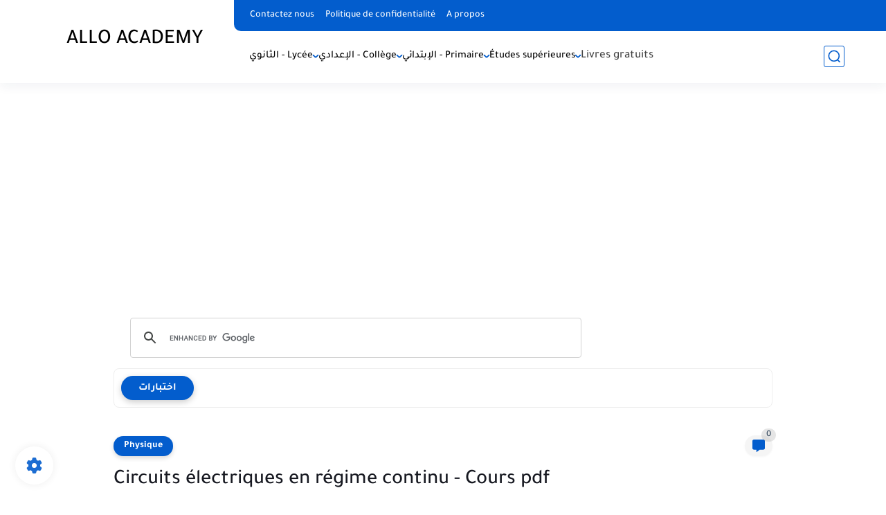

--- FILE ---
content_type: text/html; charset=UTF-8
request_url: https://www.alloacademy.com/2021/06/physique-591.html
body_size: 59756
content:
<!DOCTYPE html>
<html dir='ltr' lang='fr'>
<head>
<script async='async' crossorigin='anonymous' src='https://pagead2.googlesyndication.com/pagead/js/adsbygoogle.js?client=ca-pub-8751794267022271'></script>
<script crossorigin='anonymous' src='https://kit.fontawesome.com/51fc98114c.js'></script>
<script async='async' data-ad-client='ca-pub-8751794267022271' src='https://pagead2.googlesyndication.com/pagead/js/adsbygoogle.js'></script>
<!-- Global site tag (gtag.js) - Google Analytics -->
<script async='async' src='https://www.googletagmanager.com/gtag/js?id=G-F6332F8WT3'></script>
<script>
  window.dataLayer = window.dataLayer || [];
  function gtag(){dataLayer.push(arguments);}
  gtag('js', new Date());

  gtag('config', 'G-F6332F8WT3');
</script>
<!-- Ping les moteurs de recherche à chaque publication -->
<script type='text/javascript'>
  function pingSearchEngines() {
    // Pinger Google
    var googlePingUrl = "http://www.google.com/ping?sitemap=" + encodeURIComponent(window.location.origin + "/sitemap.xml");
    fetch(googlePingUrl)
      .then(response => console.log('Google pinged: ', response.status))
      .catch(error => console.error('Error pinging Google:', error));
    
    // Pinger Bing
    var bingPingUrl = "http://www.bing.com/webmaster/ping.aspx?siteMap=" + encodeURIComponent(window.location.origin + "/sitemap.xml");
    fetch(bingPingUrl)
      .then(response => console.log('Bing pinged: ', response.status))
      .catch(error => console.error('Error pinging Bing:', error));
  }
  
  // Ping les moteurs de recherche à chaque publication
  pingSearchEngines();
</script>
<title>Circuits électriques en régime continu - Cours pdf</title>
<meta content='text/html; charset=UTF-8' http-equiv='Content-Type'/>
<meta content='width=device-width, initial-scale=1.0' name='viewport'/>
<link href='https://www.alloacademy.com/2021/06/physique-591.html' rel='canonical'/>
<meta content='Circuits électriques en régime continu Cours Résumé Exercices corrigés Examens corrigés Travaux dirigés td Travaux pratiques TP pdf Physique' name='description'/>
<meta content='Circuits électriques en régime continu Cours Résumé Exercices corrigés Examens corrigés Travaux dirigés td Travaux pratiques TP pdf Physique' name='twitter:description'/>
<meta content='Circuits électriques en régime continu Cours Résumé Exercices corrigés Examens corrigés Travaux dirigés td Travaux pratiques TP pdf Physique' property='og:description'/>
<link href='https://www.alloacademy.com/rss.xml' rel='alternate' title='ALLO ACADEMY- RSS' type='application/rss+xml'/>
<link href='https://www.alloacademy.com/atom.xml' rel='alternate' title='ALLO ACADEMY- Atom' type='application/atom+xml'/>
<link href='https://www.alloacademy.com/favicon.ico' rel='icon' type='image/x-icon'/>
<meta content='#035dcd' name='theme-color'/>
<meta content='#035dcd' name='msapplication-navbutton-color'/>
<meta content='4460034613124883566' name='BlogId'/>
<meta content='max-snippet:-1, max-video-preview:-1, max-image-preview:large' name='robots'/>
<link as='image' fetchpriority='high' href='https://blogger.googleusercontent.com/img/b/R29vZ2xl/AVvXsEg8MFVWFXEbvFgM22FtgTU9Cz0u3l_m1biXnFRxSC6fLTbZGBixvOkQFT9APXeA99cZFq6N7ouGrI7d-goMCZWtpUri-Mon2OetUaucgJvqp6slFTdNjSyExofm8vvjCZw0yUFWJO9HGOM/s16000/Cours+de+Circuits+%25C3%25A9lectriques+en+r%25C3%25A9gime+continu.webp' rel='preload'/>
<meta content='https://blogger.googleusercontent.com/img/b/R29vZ2xl/AVvXsEg8MFVWFXEbvFgM22FtgTU9Cz0u3l_m1biXnFRxSC6fLTbZGBixvOkQFT9APXeA99cZFq6N7ouGrI7d-goMCZWtpUri-Mon2OetUaucgJvqp6slFTdNjSyExofm8vvjCZw0yUFWJO9HGOM/w1280-h720-p-k-no-nu/Cours+de+Circuits+%25C3%25A9lectriques+en+r%25C3%25A9gime+continu.webp' property='og:image'/>
<meta content='fr' property='og:locale'/>
<meta content='https://www.alloacademy.com/2021/06/physique-591.html' property='og:url'/>
<meta content='Circuits électriques en régime continu - Cours pdf' property='og:title'/>
<meta content='ALLO ACADEMY' property='og:site_name'/>
<meta content='Circuits électriques en régime continu - Cours pdf' property='og:image:alt'/>
<meta content='article' property='og:type'/>
<meta content='1280' property='og:image:width'/>
<meta content='720' property='og:image:height'/>
<meta content='summary_large_image' name='twitter:card'/>
<meta content='https://www.alloacademy.com/' name='twitter:domain'/>
<meta content='Circuits électriques en régime continu - Cours pdf' name='twitter:title'/>
<meta content='Circuits électriques en régime continu - Cours pdf' property='twitter:image:alt'/>
<meta content='1280' property='og:image:width'/>
<meta content='720' property='og:image:height'/>
<script type='application/ld+json'>
    {
      "@context": "https://schema.org",
      "@type": "WebSite",
      "url": "https://www.alloacademy.com/",
      "potentialAction": {
        "@type": "SearchAction",
        "target": {
          "@type": "EntryPoint",
          "urlTemplate": "https://www.alloacademy.com/search?q={search_term_string}"
        },
        "query-input": "required name=search_term_string"
      }
    }
    </script>
<!-- Required -->
<meta content='' property='fb:app_id'/>
<meta content='' id='disqus-id'/>
<meta content='' name='twitter:site'/>
<meta content='' name='twitter:creator'/>
<link as='font' crossorigin='anonymous' href='https://fonts.gstatic.com/s/tajawal/v3/Iurf6YBj_oCad4k1l8KiHrRpiYlJ.woff2' rel='preload'/><link as='font' crossorigin='anonymous' href='https://fonts.gstatic.com/s/tajawal/v3/Iurf6YBj_oCad4k1l8KiHrFpiQ.woff2' rel='preload'/><link as='font' crossorigin='anonymous' href='https://fonts.gstatic.com/s/tajawal/v3/Iurf6YBj_oCad4k1l4qkHrRpiYlJ.woff2' rel='preload'/><link as='font' crossorigin='anonymous' href='https://fonts.gstatic.com/s/tajawal/v3/Iurf6YBj_oCad4k1l4qkHrFpiQ.woff2' rel='preload'/>
<style>/*<![CDATA[*/@font-face{font-family:'Tajawal';font-style:normal;font-weight:500;font-display:swap;src:local('Tajawal Medium'),local('Tajawal-Medium'),url(https://fonts.gstatic.com/s/tajawal/v3/Iurf6YBj_oCad4k1l8KiHrRpiYlJ.woff2) format('woff2');unicode-range:U+0600-06FF,U+200C-200E,U+2010-2011,U+204F,U+2E41,U+FB50-FDFF,U+FE80-FEFC}@font-face{font-family:'Tajawal';font-style:normal;font-weight:500;font-display:swap;src:local('Tajawal Medium'),local('Tajawal-Medium'),url(https://fonts.gstatic.com/s/tajawal/v3/Iurf6YBj_oCad4k1l8KiHrFpiQ.woff2) format('woff2');unicode-range:U+0000-00FF,U+0131,U+0152-0153,U+02BB-02BC,U+02C6,U+02DA,U+02DC,U+2000-206F,U+2074,U+20AC,U+2122,U+2191,U+2193,U+2212,U+2215,U+FEFF,U+FFFD}@font-face{font-family:'Tajawal';font-style:normal;font-weight:700;font-display:swap;src:local('Tajawal Bold'),local('Tajawal-Bold'),url(https://fonts.gstatic.com/s/tajawal/v3/Iurf6YBj_oCad4k1l4qkHrRpiYlJ.woff2) format('woff2');unicode-range:U+0600-06FF,U+200C-200E,U+2010-2011,U+204F,U+2E41,U+FB50-FDFF,U+FE80-FEFC}@font-face{font-family:'Tajawal';font-style:normal;font-weight:700;font-display:swap;src:local('Tajawal Bold'),local('Tajawal-Bold'),url(https://fonts.gstatic.com/s/tajawal/v3/Iurf6YBj_oCad4k1l4qkHrFpiQ.woff2) format('woff2');unicode-range:U+0000-00FF,U+0131,U+0152-0153,U+02BB-02BC,U+02C6,U+02DA,U+02DC,U+2000-206F,U+2074,U+20AC,U+2122,U+2191,U+2193,U+2212,U+2215,U+FEFF,U+FFFD}body *:not(.fa),.HeaderBOT #menu ul li a{font-family:'Tajawal',sans-serif}.post-body h1,.post-body h2,.post-body h3,.post-body h4{font-family:'Tajawal',sans-serif!important}.post-amp .topic-title{font-family:'Tajawal',sans-serif!important}nav.nav-par ul li a{font-family:'Tajawal',sans-serif!important}/*]]>*/</style>
<style id='page-skin-1' type='text/css'><!--
/* === Seoplus Template ====
-> Homepage: https://www.seoplus-template.com
-> Version : 9
-> Updated : 1 June, 2024
*//*=================
>Normalize
===================*/
/* Css Variable */:root{--PostsTitleFont:400 30px tahoma;--PostsTextFont:400 18px tahoma;--HLinkfont:400 17px tahoma;--OldMin:#035dcd;--startSide: left;--endSide: right;--maxWidth:1200px;--BodyBG:#f7f7f7 none repeat scroll top right;--minColorIc:#035dcd;--minColor:#035dcd;--minColorTran:#035dcd7a;--secColor:#eeeeee;--thrColor:#fff;--whiteColor:#ffffff;--hoverColor:#035dcd;--MinBgColor:#fff;--txtColor:#34495e;--TitColor:#444;--SanColor:#666;--Borderes:#f7f7f7;--Borderes2:#f7f7f7;--Borderes3:#eee;--PostTxtColor:#222222;--PostTitleColor:#171921;--PostLinkColor:#062C73;--Hbg:#ffffff;--HColor:#444444;--HbgIcon:#035dcd;--HCoIcon:#035dcd;--HtitleColor:#035dcd;--Cpc:#222222;--Cic:#035dcd;--Hok:#035dcd;--Sco:#035dcd;--Gap:10px;--ImgRadius:8px;}:root body.dark-mode{--PostLinkColor:#3a7fff;--BodyBG:#081B33;--minColorIc:#fff;--secColor:#242950;--thrColor:#1b2044;--whiteColor:#ffffff;--MinBgColor:#142d4e;--txtColor:#ffffff;--TitColor:#ffffff;--SanColor:#eee;--Borderes:#405a7b;--Borderes2:#405a7b;--Borderes3:#405a7b;--PostTxtColor:#eee;--PostTitleColor:#ffffff;--Hbg:#14325c;--HColor:#ffffff;--HtitleColor:#ffffff;--HCoIcon:#fff;--Cpc:#eee;--Cic:#fff}.container.site, #logo, .HTOPC, #LinkList001, footer {animation: opaCity 1s .0s;}@keyframes opaCity{ 0%{opacity:0} 100%{opacity:1}}
/* Css reset */*{text-decoration:none;margin:0;padding:0;outline:0;-webkit-box-sizing:border-box;-moz-box-sizing:border-box;box-sizing:border-box}html,body,div,span,applet,object,iframe,h1,h2,h3,h4,h5,h6,p,blockquote,pre,abbr,acronym,address,big,cite,code,del,dfn,em,ins,kbd,q,s,samp,small,strike,strong,sub,sup,tt,var,dl,dt,dd,ol,ul,li,fieldset,form,label,legend,table,caption,tbody,tfoot,thead,tr,th,td{border:0;font-family:inherit;font-size:100%;font-style:inherit;color:inherit;font-weight:inherit;margin:0;outline:0;padding:0;vertical-align:baseline}img{max-height:100%;max-width:100%;position:relative}.bocker{margin-bottom: 30px;flex-wrap: wrap;position:relative;display:flex;align-items:flex-start;justify-content:space-between;transition: none !important;gap:30px}.Treelists{display:grid;grid-template-columns:repeat(3,1fr);column-gap:30px;row-gap:0}.towcol{display:grid;grid-template-columns:repeat(2,1fr);column-gap:30px;row-gap:0}.no-items, .hide{display:none!important}.r-r{position:relative;width:calc(100% - 330px - 30px)}#sidepar-wid{width:330px;overflow:hidden;transition:none!important;position:sticky;top:30px;padding:20px;border:1px solid var(--Borderes3);border-radius:8px}body,input{font:400 15px tahoma;font-optical-sizing:auto;font-style:normal;font-stretch:normal;line-height:initial}html{scroll-behavior:smooth}html[mode="dark"]{color-scheme:dark}body{background:var(--MinBgColor)}.site .widget{display:block;clear:both;margin:0 0 40px}#sidepar-wid .widget:last-child{margin-bottom:0}.container{width:100%;max-width:var(--maxWidth);margin:0 auto;display:block}.HBOTC,.HeaderTOP,.container{padding:0 20px}.hidden,#mobile-menu,g.d2{display:none}aside#sidepar-wid:has(.no-items){display: none;}.sitecontain {overflow: clip;}
/* lastitem clean */.Sp-3colList .posts:nth-last-child(-n+3),.Sp-posts4 .posts:last-of-type,.Sp-posts6 .posts:last-of-type,.PopularPosts article.post:last-of-type,aside .LinkList ul li:last-of-type,footer .LinkList ul li:last-of-type,aside .PageList ul li:last-of-type,footer .PageList ul li:last-of-type,.Sp-postsnew0 .posts:last-of-type,.list-label-widget-content ul li:last-of-type{padding-bottom:0!important;margin-bottom:0!important;border-bottom:0!important;}
/* headline */.headline{display:flex;align-items:center;justify-content:space-between;margin-bottom:40px;position:relative;gap:15px}.headline .line{display:block;background:var(--Borderes3);height:1px;width:100%}.headline .Lapel-Link{background:var(--minColor);color:var(--whiteColor);padding:0 15px;height:30px;line-height:30px;border-radius:30px;transition:all .3s;flex-shrink:0;font-size:14px;font-weight:bold;box-shadow:0 3px 10px rgb(0 0 0 / 20%)}.headline .title{color:var(--txtColor);font-size:22px;flex-shrink:0;display:flex;align-items:center;justify-content:center}.headline .title:before{content:"";height:25px;width:3px;background:var(--minColor);margin-right:10px}.headline .Lapel-Link:hover{transform:scale(1.05)}.headline .Lapel-Link:before {content: attr(aria-label);}
/* header items */li.item:hover > ul{opacity:1;visibility:visible;transform:translateY(0)}li.item > ul,li.sitem > ul{height:auto!important;display:block!important;position:absolute;left:0;width:200px;background:var(--Hbg);top:60px;box-shadow:0 0 5px 1px rgb(0 0 0 / 8%);z-index:9;opacity:0;visibility:hidden;transition:all .2s linear;transform:translateY(20px);border-radius:3px;border-top:2px solid var(--OldMin)}li.item > ul:before{content:"";width:25px;height:25px;position:absolute;background:var(--Hbg);top:-10px;left:8%;border-radius:8px;transform:rotate(45deg);box-shadow:0 0 5px 1px rgb(0 0 0 / 8%);z-index:-1;border:2px solid var(--OldMin)}li.item > ul li.sitem{display:block!important;padding:0!important;margin:0!important;background:var(--Hbg);border-radius:3px}li.item > ul li.sitem .minlin{color:var(--HColor);padding:14px;margin:0!important;display:block;position:relative;background:var(--Hbg);border-radius:3px;overflow:hidden;width:100%}li.sitem > ul{transform:translateX(-30px);left:100%;top:0;border-left:2px solid var(--OldMin);border-top:0}li.sitem > ul:before{content:"";width:26px;height:26px;position:absolute;background:var(--Hbg);top:10px;left:-10px;z-index:-1;transform:rotate(45deg);border:1px solid var(--Borderes);box-shadow:0 0 5px 1px rgb(0 0 0 / 8%);border:2px solid var(--OldMin);border-radius:8px}li.sitem:hover > ul{transform:translateX(0);opacity:1;visibility:visible}li.sitem:last-of-type > .minlin{border-bottom:0!important}li.ssitem:last-of-type > .minlin{border-bottom:0!important}li.ssitem{border-radius:8px;background:var(--MinBgColor);padding:0!important;float:none;margin:0!important;width:100%}.targetitem li a:hover:before{color:var(--hoverColor)!important}nav.nav-par ul li a:hover{color:var(--hoverColor)}div#menu i.fa{display:inline-block;vertical-align:middle;margin-left:5px}.icon.arrow-down{z-index:9;transition:all .3s;display:block;position:relative;top:0}.item.targetitem:hover .icon{top:6px}.item.targetitem:hover .icon:after{transform:rotate(-45deg)}.item.targetitem .icon:after{user-select:none;content:"";display:inline-block;width:8px;height:8px;background:transparent;border:2px solid var(--Cic);border-bottom-color:transparent;border-left-color:transparent;transform:rotate(135deg);border-radius:3px;transition:all 0.3s}#menu .item.targetitem .targetitem span.icon{right:13px!important;top:14px!important;left:auto!important;position:absolute}#menu .item.targetitem .targetitem:hover span.icon{right:20px!important}#menu .sitem:hover > a,#menu .ssitem:hover > a{background:rgb(0 0 0 / 5%)!important}#menu .sitem.targetitem .icon:after{transform:rotate(45deg)!important;width:6px;height:6px}
/* sidenav */.pos-t-t,.Sittings{display:none;position:fixed;inset:0;background-color:rgba(0,0,0,.2);backdrop-filter:saturate(100%) blur(2px);z-index:999}#NavM:checked~ .pos-t-t{display:block}.sidenavscroler{display:block;overflow:hidden;overflow-y:scroll;width:100%;height:100%}.sidenav{transition:left .3s linear;height:100vh;width:300px;position:fixed;top:0;bottom:0;left:-400px;background-color:var(--MinBgColor);z-index:9999;max-width:100%;box-shadow:-4px 0 10px 0 rgb(0 0 0 / 8%)}#NavM:checked~ .sidenav{left:0}.sidehead{position:absolute;width:45px;height:45px;right:-40px;top:20px;overflow:hidden;display:flex;align-items:center;background:var(--MinBgColor);border-radius:0 50% 50% 50%;justify-content:center;box-shadow:2px 3px 0 0 rgb(0 0 0 / 8%);border-left:0}.closemenu{display:flex;height:100%;color:var(--TitColor);font-size:16px;align-items:center;cursor:pointer;padding:0 19px}.closemenu:after{content:'\2715';line-height:18px;font-size:14px;font-weight:bold}.flexmenu{position:relative;width:100%;display:flex;justify-content:flex-start;flex-direction:column;margin:0}.flexmenu .MegaItem .mega-wraper{display:none!important}.SiteInfo{padding:20px 20px 0}.SiteInfo .navlogo img{max-width:100%;max-height:100%;display:inline-block}.SiteInfo .navlogo{text-align:center;display:block;margin:0 auto 15px}.SiteInfo .navtitle{display:block;padding:10px 0;font-size:21px;background:var(--Borderes);margin-bottom:15px;color:var(--txtColor);text-align:center;border-radius:5px}.navdis{display:block;max-height:8em;overflow:hidden;margin-bottom:15px;color:var(--txtColor);opacity:.9;font-family:tahoma!important;text-align:center}.mainmenu{position:relative;width:100%;border-top:1px solid rgb(0 0 0 / 8%)!important}.mainmenu ul li{position:relative;display:block;overflow:hidden;width:100%;margin:0!important}.mainmenu ul li .minlin{border-bottom:0!important;font-size:15px;color:var(--TitColor);padding:15px;display:block;border-bottom:1px solid rgb(0 0 0 / 8%)!important}.bottommeny{display:block;padding:20px;padding-bottom:100px}.bottpage ul li{flex-grow:1;flex-shrink:0;border:1px solid var(--OldMin);border-radius:3px}.bottpage ul{list-style:none;display:flex;flex-wrap:wrap;gap:15px}.bottpage ul li a{padding:7px 13px;display:block;text-align:center;font-size:14px;color:var(--TitColor)}.bottsocial{margin-top:15px;margin-bottom:15px}.bottsocial .social-static{display:flex!important;align-items:center;justify-content:center;gap:15px;list-style:none}.bottsocial .social-static li a{box-shadow: 0 3px 10px rgb(0 0 0 / 10%);width:30px;height:30px;display:flex;align-items:center;justify-content:center;border-radius:50%}.bottsocial .social-static li a svg{fill:#fff!important}.mainmenu .targetitem .icon{position:absolute;right:15px!important;top:15px!important}.mainmenu .targetitem .icon:after{transform:rotate(45deg)!important;width:11px!important;height:11px!important}.mainmenu .targetitem.open>.icon:after{transform:rotate(135deg)!important}.mainmenu .targetitem.open>.icon{top:15px!important}.mainmenu .targetitem ul{width:100%!important;opacity:1!important;visibility:visible!important;transform:none!important;position:relative;top:0!important;border-radius:0!important;box-shadow:none!important;border-bottom:2px solid var(--OldMin);display:none!important}.mainmenu .targetitem ul .sitem ul{left:0!important;border-left:0;border-top:2px solid var(--OldMin)}.mainmenu .targetitem ul:before{top:-10px;left:8%;box-shadow:none!important}.mainmenu .targetitem ul li,.mainmenu .targetitem ul li .minlin{border-radius:0!important}.mainmenu .targetitem.open>ul{display:block!important}.mainmenu .sitem.open>ul>li>a,.mainmenu .sitem.open>ul:before{background:var(--Borderes3)!important}.mainmenu .targetitem.open>ul>li>.minlin,.mainmenu .targetitem.open>ul:before{background:var(--Borderes2)!important}.mainmenu .sitem .minlin {padding-right: 25px !important;}.mainmenu .ssitem a {padding-right: 30px !important;}
/* social Icon's */aside .social-static.social li svg{fill:#fff;width:100%;padding:13px;height:100%;transition:all .3s}.social-static.social li svg{fill:#fff;width:17px;height:17px}aside .social-static.social li{padding:0!important;border:0!important;margin:0!important}aside .social-static.social li .soca{background:#aaa;border-radius:50%;justify-content:center;height:50px;width:50px;display:flex;align-items:center;box-shadow:0 3px 10px rgb(0 0 0 / 20%);transition:all .3s;overflow:hidden}aside .social-static.social li .soca:hover{transform:scale(1.05)}.social-static.social{display:flex;align-items:center;justify-content:center;flex-wrap:wrap;gap:15px}.shmal .social-static.social li{vertical-align:middle;list-style:none;padding:0;margin:0;border:0}.shmal .social-static.social li .soca{box-shadow:0 3px 10px rgb(0 0 0 / 10%);display:flex;width:30px;height:30px;align-items:center;justify-content:center;border-radius:30px}.shmal .social-static.social li:first-of-type{margin-right:0}.HeaderTOP .social-static.social,footer .social-static.social{gap:10px}
/* loadMore Function */.loadMore{display:flex;align-items:center;justify-content:center;color:#fffdfc;margin:30px 0 0;max-width:100%}.loadMore div{transition:all .2s linear;cursor:pointer;display:flex;align-items:center;user-select:none;padding:0 20px;background:var(--minColor);border-radius:30px;height:40px;line-height:40px;box-shadow:0 3px 10px rgb(0 0 0 / 20%);font-weight:bold}#loadMoreWait,#loadMoreNomore{background:var(--secColor);color:#989b9f;display:none;user-select:none}.loadMore div:before{content:attr(data-text)}#blog-pager{display:flex;align-items:center;justify-content:center;clear:both;margin:25px 0 0;padding:25px 0 0;border-top:1px solid var(--Borderes3);gap:15px}.blog-pager{height:50px;width:50px;display:flex;align-items:center;justify-content:center;border-radius:50%;color:#fff;background:var(--minColor);box-shadow:0 3px 10px rgb(0 0 0 / 20%)}.blog-pager .icon{width:20px;height:20px;fill:#fff}
/* footer */footer{overflow:hidden;display:block;clear:both;background:var(--MinBgColor);border-top:1px solid var(--Borderes3)}.mid-top-footer{overflow:hidden;display:flex;justify-content:space-between}.footer-col{padding:0 15px;width:100%;min-width:25%}.footer-col.no-items{display:none}footer .container { display: flex; overflow: hidden; justify-content: space-between; align-items: center; }.mid-top-footer .footer-col .widget{margin-top:35px;margin-bottom:35px;vertical-align:top}.mid-top-footer .footer-col .widget:last-of-type{margin-bottom:35px}.bottom-footer{display:block;overflow:hidden;clear:both;padding:20px 0;border-top:1px solid var(--Borderes3);margin-top:0}.yemen{min-height:40px;font-size:13px;float:left;display:flex;align-items:center;color:var(--TitColor)}.yemen a{font-size:16px;color:var(--Hok);letter-spacing:0;vertical-align:middle}.yemen span{font-size:16px;vertical-align:middle;margin: 0 5px}svg.svg-inline--fa.fa-exclamation-triangle.fa-w-18{width:200px;margin:0 auto 0;display:block;height:200px;color:var(--minColor)}
/* SeoPlusAds*/.SeoPlusAds .adsbygoogle:empty,.HTML .adsbygoogle:empty{margin:auto;display:inline-block;min-width:260px;max-width:970px;width:100%;height:250px}div#Topa3lan-sc .HTML,div#Topa3lan-sc2 .HTML{box-shadow:none;background:transparent!important;padding:0!important;border:0;margin:0}div#PostA3lan .widget,div#PostA3lan2 .widget{background:transparent!important;border:0!important;padding:0 20px!important;margin:0!important;box-shadow:none!important}#Blog1 .clearhtml > .HTML{margin:0 0 30px!important;border-bottom:1px solid var(--Borderes3);padding-bottom:30px!important}.SeoPlusAds,#Blog1 .HTML{font-family:tahoma;background:transparent!important;margin:15px 0;text-align:center;font-size:13px;display:block;clear:both;border:none;overflow:unset!important;box-shadow:none;padding:0!important;border-radius:0}div#HTML100 .SeoPlusAds{margin-top:0}div#top-a3lan .HTML{margin-top:0}div#bot-a3lan .HTML{margin-bottom:0}.pnavigation .HTML{margin-bottom:15px!important}div#bot-a3lan,div#top-a3lan,div#ret-a3lan{overflow:initial}div#ret-a3lan .HTML{background:var(--MinBgColor)!important;padding:15px 0!important;margin:0!important;border-bottom:1px solid var(--Borderes)}
/* Authors-plugin */.Authors-plugin{display:flex;align-items:center;padding:10px 15px;border:1px solid var(--Borderes);border-bottom:0;gap:15px}.Authors-plugin > *{flex-shrink:0}.Authors-plugin:last-of-type{border-bottom:1px solid var(--Borderes)}.Authors-plugin .Authors-img{width:50px;height:50px;border-radius:50%;overflow:hidden;box-shadow:0 3px 10px rgb(0 0 0 / 20%)}.Authors-plugin .Authors-data{display:block;width:auto}.Authors-plugin .Authors-data .auname{font-size:16px;color:var(--txtColor)}.Authors-plugin:hover{background:var(--Borderes)}
/* comment-plugin */.comment-plugin{padding:10px 15px;border:1px solid var(--Borderes);border-bottom:0}.comment-plugin:last-of-type{border-bottom:1px solid var(--Borderes)}.CMPimg{width:40px;height:40px;overflow:hidden;border-radius:50%;box-shadow:0 3px 10px rgb(0 0 0 / 20%)}.CMPuser{display:flex;align-items:center;gap:10px}.CMPuser > *,.CMPinfo > *{flex-shrink:0}.CMPinfo{display:flex;flex-direction:column;width:calc(100% - 50px);border-left:1px solid var(--Borderes);padding-left:10px}.CMPinfo .CMPicon{fill:var(--Cpc);width:11px;height:11px;display:inline-block;vertical-align:middle;opacity:.8}.CMPau{color:var(--txtColor);font-size:13px;opacity:.9;font-family:sans-serif!important}.CMPcon{color:var(--txtColor);font-size:14px;margin:5px 0;white-space:nowrap;text-overflow:ellipsis;overflow:hidden}.CMPlin{font-size:13px;color:var(--txtColor);opacity:.9;font-family:sans-serif!important;display:flex;align-items:center;gap:10px}.CMPlin:hover{color:var(--Sco);text-decoration:underline}
.pShc >*,.shmal .social-static.social li .soca,.shL a, .shL span,.bottsocial .social-static li a,.sp-header .social .soca,.blog-pager {
transition: transform .3s;
}
.pShc >*:hover,.shmal .social-static.social li .soca:hover,.shL a:hover, .shL span:hover,.bottsocial .social-static li a:hover,.sp-header .social .soca:hover,.loadMore div:hover,.blog-pager:hover {
transform: scale(1.1);
}
/* cookie-choices */.cookie-choices-info{top:auto!important;bottom:70px!important;left:auto!important;right:20px!important;width:260px!important;padding:15px!important;background:var(--MinBgColor)!important;border:1px solid var(--Borderes3)!important;box-shadow:0 6px 18px 0 rgb(9 32 76 / 4%)!important;border-radius:10px!important;direction:ltr!important}.cookie-choices-info .cookie-choices-text{text-align:justify!important;color:var(--txtColor)!important;font-size:13px!important;margin:0!important;display:block!important;margin-bottom:15px!important}.cookie-choices-info .cookie-choices-buttons a{width:50%!important;flex-shrink:0!important;color:var(--whiteColor)!important;background:var(--minColor)!important;border-radius:30px!important;padding:7px 0!important;display:block!important;font-size:13px!important;font-family:sans-serif!important;text-transform:none!important}.cookie-choices-info .cookie-choices-buttons{margin:0!important;display:flex!important;align-items:center!important;justify-content:center!important}.cookie-choices-info .cookie-choices-button:first-of-type{margin-left:0!important}
/* stats */.Stats img{width:auto;height:auto;display:inline-block;vertical-align:-4px;-webkit-border-radius:0;-moz-border-radius:0;border-radius:0;margin-left:5px}.Stats .widget-content *{vertical-align:middle;margin:0 0}.Stats .widget-content{color:var(--TitColor);text-align:center;font-size:24px;font-family:sans-serif!important}.Stats .digit strong{background:#eee;margin:0 3px;border-radius:3px;padding:0 8px}
@media screen and (max-width: 640px){.boxes .container {padding:0!important;}.boxes .site .widget:not(aside .widget),#sidepar-wid {border-radius:0!important;}body:not(.boxes) #shreeta5bar .widget {border-radius:0!important;}}
@media print {
div#shreeta5bar,.shBr.fixL,header,footer,aside,div#mobile-menu,div#backTop,.Dmode,.commentsection,.RelatedPosts.post-frome-tag,.author-posts,.pSh,.post-tags,.PostByCatRandom,.foqTitle,.post-meta,div#tocDiv,div#shreeta5bar,iframe,ins,.commentsection,.hideensa,#lamiabutton, .Dmode{display:none!important}.r-r{width:100%}body{background:#fff}.post .post-body,.post .blog-posts{padding:0!important;border:0!important;border-radius:0}.bobxed{padding:20px 0!important;margin-bottom:20px!important;}
}
/* new it */.Followers .title{color:var(--txtColor);font-size:22px;margin-bottom:40px;border-right:3px solid var(--minColor);padding-right:10px}.post-body .button{white-space:normal!important}.mainmenu .MegaItem{padding:0!important}.separator{overflow:hidden;display:block}.social .soca[title="threads"]{background-color:#000!important}.social .soca[title="discord"]{background-color:#5562ea!important}
/* tp */.post-body .table{display:block;overflow-y:hidden;overflow-x:auto;scroll-behavior:smooth}.post-body  table{margin:0 auto;font-size:14px}.post-body table{border-spacing:0}.post-body  table:not(.tr-caption-container){min-width:90%;border:1px solid  rgb(162 162 162 / 38%);border-radius:3px;overflow:hidden}.post-body  table th{padding:16px;text-align:inherit;border-bottom:1px solid  rgb(162 162 162 / 38%)}.post-body  table:not(.tr-caption-container) tr:nth-child(2n+1) td{background:rgba(0,0,0,.01)}.post-body  table:not(.tr-caption-container) tr:not(:last-child) td{border-bottom:1px solid  rgb(162 162 162 / 38%)}.post-body  table:not(.tr-caption-container) td{padding:16px}@media screen and (max-width:640px){.post-body .table{text-align:center;position:relative;width:calc(100% + 40px);left:-20px;right:-20px;padding:0 20px;display:flex}}

--></style>
<style>
      
      /*<![CDATA[*/
/* button's */.post-body .button svg{vertical-align:middle;display:inline-block;width:18px;height:18px;fill:var(--whiteColor);stroke-width:1.5;margin-left:8px}.post-body .button.ln svg{fill:var(--txtColor)}.post-body .button{vertical-align:middle;transition:transform .1s;display:inline-block;padding:0 30px;border-radius:30px;color:var(--whiteColor)!important;background:var(--minColor);font-size:16px;white-space:nowrap;overflow:hidden;line-height:2em;font-weight:bold;box-shadow:0 3px 10px rgb(0 0 0 / 20%)}.post-body .button.ln{color:var(--txtColor)!important;background:transparent;border:1px solid var(--minColor)}.post-body .button:hover{transform:scale(1.03)}
/* PagePrakediv */.PagePrakediv{text-align:center;line-height:1.5em;margin-top:20px}.PagePrakediv a{color:var(--whiteColor)!important;line-height:1.5em;background:var(--minColor);border-radius:30px;cursor:pointer;display:inline-block;transition:transform .3s;font-size:16px;padding:8px 30px;position:relative;box-shadow:0 3px 10px rgb(0 0 0 / 20%);font-weight:bold}.PagePrakediv a:hover,a.Lapel-Link:hover,.moreLink:hover,.loadMore div:hover,.ShowMoreCMT:hover,.PostEdit a:hover{transform:scale(1.1)}

/* nextprev  */.page-navigation{display:flex!important;align-items:center;justify-content:space-between}div#siki_next a,div#siki_prev a{width:50px;height:50px;display:flex;align-items:center;justify-content:center;background:var(--minColor);color:var(--whiteColor);border-radius:50%;box-shadow:0 3px 10px rgb(0 0 0 / 20%);transition:transform .3s}.sikinot{opacity:0.7}.sikinot a{pointer-events:none}div#siki-page-number{font-weight:bold;font-size:17px;color:var(--txtColor)}.page-navigation .n-line{fill:#fff;width:100%;padding:10px;height:100%}div#siki_next a:hover,div#siki_prev a:hover{transform:scale(1.1)}
/* note's */.post-body .note{box-shadow:0 2px 10px rgb(0 0 0 / 10%);position:relative;padding:15px 65px 15px 20px;background:#e1f5fe;color:#3c4043;border-radius:8px;overflow:hidden}.post-body .note::before{content:'';width:60px;height:60px;background:#81b4dc;display:block;border-radius:8px;position:absolute;top:-10px;right:-10px;opacity:.1}.post-body .note::after{content:'\2605';position:absolute;right:16px;top:11px;font-size:25px;min-width:15px;text-align:center}.post-body .note.wr:after,.post-body .note.aler:after{right:17px;content:'\0021'}.post-body .note.secs:after{content:'\2714';font-size:20px}.post-body .note.wr{background:#ffdfdf;color:#48525c}.post-body .note.wr::before{background:#e65151}.post-body .note.aler{background:#fef5e7}.post-body .note.aler:before{background:#3c3609}.post-body .note.secs:before{background:#0d8540}.post-body .note.secs{background:#e9f7ef}

/* toctitle */.topcs7v{position:relative;width:100%;display:flex;flex-direction:column;overflow:hidden;border-top:1px solid rgba(0,0,0,5%)}.toctitle{cursor:pointer;position:relative;height:55px;font-size:18px;color:var(--txtColor);background:rgba(0,0,0,5%);display:flex;align-items:center;justify-content:flex-start;padding:0 15px;margin:0;width:100%}.toctitle:before{content:'\002B';margin-right:10px;font-size:21px;font-weight:bold}.toctitle:after{content:"Show";float:right;font-weight:bold;background:rgba(0,0,0,5%);margin-left:10px;font-size:13px;position:absolute;right:15px;text-align:center;line-height:30px;padding:0 15px;border-radius:30px}#tocList{padding:20px;display:none;border-top:1px solid rgba(0,0,0,5%)}#tocList li{list-style:circle inside;font-size:15px;line-height:1.8em;margin-bottom:5px;color:var(--txtColor)}#tocList li:hover{list-style:disc inside}#tocList li:last-child{margin-bottom:0}#tocList li a{color:var(--txtColor)}#tocList li a:hover{color:var(--minColor)}.closed .toctitle:before{content:'\2212'}.closed #tocList{display:block}.toctitle:hover,.closed .toctitle{background:rgba(0,0,0,8%)}.closed .toctitle:hover{background:rgba(0,0,0,10%)}.closed .toctitle:after{content:'Hide'}

/* InPost And Page*/.post-body{font:var(--PostsTextFont);line-height:2em;overflow:hidden;color:var(--PostTxtColor)}.post-body a{font-weight:bold;color:var(--PostLinkColor)}.post div#Blog1,.post .post-outer,.post .post-body{overflow:initial!important}.post:not(.boxes) div#Blog1,.page:not(.boxes) div#Blog1{display:block;background:transparent;border-radius:0;padding:0;border:0;margin:0;box-shadow:none;margin-bottom:0}.bobxed,.post.page .bobxed,.pSh,.post-tags,.shareButton,.RelatedPosts,.author-posts,.post-body,.page-navigation{padding-bottom:30px;margin-bottom:30px;border-bottom:1px solid var(--Borderes3)}.post .post-body p{margin:30px 0}.post-body h1:not(.rnav-title),.post-body h2:not(.rnav-title),.post-body h3:not(.rnav-title),.post-body h4:not(.rnav-title){margin:30px 0;line-height:2em}.post-body h1{font-size:1.9rem}.post-body h2{font-size:1.7rem}.post-body h3:not(.rnav-title){font-size:1.5rem}.post-body h4{font-size:1.4rem}.post-body sup{vertical-align:super;font-size:smaller!important}.post-body sub{vertical-align:sub;font-size:smaller}.post-meta{display:flex;align-items:center;justify-content:space-between;margin-top:15px}.au-ti{display:flex;align-items:center;justify-content:flex-start;font-size:15px}.metapost{display:flex;gap:10px;justify-content:center}.authorname{display:flex;align-items:center;gap:10px;background:rgba(0,0,0,5%);border-radius:30px;padding:3px 14px 3px 15px;box-shadow:0 1px 3px rgb(0 0 0 / 4%)}.authorname:hover{background:rgba(0,0,0,10%)}.authorPhoto{width:28px;height:28px;object-fit:cover;border-radius:50%}.article-author a{font-weight:bold}.article-author a,.article-timeago{color:var(--txtColor);font-size:14px}.article-timeago{display:flex;align-items:center;gap:8px}.article-timeago svg{fill:var(--txtColor);width:16px;height:16px}.tr-caption{font-family:tahoma!important;font-size:13px;line-height:1.5em}.post-body img{border-radius:10px;width:auto;height:auto;display:inline;box-shadow:0 3px 10px rgb(0 0 0 / 20%)}.separator,.separator a,a[imageanchor="1"],a[style*='1em']{text-align:center;margin:0!important}.post-body strike{text-decoration:line-through}.post-body u{text-decoration:underline}.post-body ul,.post-body ol{padding:0 15px 0 0;margin:10px 0}.post-body li{margin:5px 0;padding:0}.post-body ul li{list-style:disc inside}.post-body ol li{list-style:decimal inside}.post-body ul ul li{list-style:circle inside}.post-body blockquote{overflow:hidden;position:relative;background:rgba(0,0,0,5%);color:var(--PostTxtColor);padding:15px 15px 15px 70px;margin:0;font-size:16px;border-left:5px solid var(--minColor)}.post-body blockquote:before{content:open-quote;font-family:Arial;color:var(--minColor);font-size:120px;position:absolute;top:50px;left:15px;line-height:40px}.post-body blockquote p,.post-body blockquote h2,.post-body blockquote h3,.post-body blockquote h4{margin:0 0 15px!important}.post-body blockquote p:last-child,.post-body blockquote h2:last-child,.post-body blockquote h3:last-child,.post-body blockquote h4:last-child{margin:0!important}div#AddOns{display:none;opacity:0;visibility:hidden}.post-amp .topic-title{overflow:hidden;font:var(--PostsTitleFont);line-height:1.7em;color:var(--PostTitleColor)}.hideensa{display:block;clear:both}.foqTitle{display:flex;align-items:center;justify-content:space-between;margin-bottom:10px}.FTBU{gap:10px;display:flex}.postTopTag{color:var(--whiteColor);background:var(--minColor);font-size:14px;padding:4px 15px;border-radius:30px;font-weight:bold;box-shadow:0 3px 6px rgb(0 0 0 / 15%)}.postTopTag:hover{background:var(--minColor)}.PostEdit,.gocomments{cursor:pointer;width:40px;height:30px;display:flex;align-items:center;justify-content:center;position:relative;border-radius:30px;background:rgba(0,0,0,4%);box-shadow:0 1px 3px rgb(0 0 0 / 4%)}.blog-admin{display:none}.gocomments{margin:0}.PostEdit:hover,.gocomments:hover{background:rgb(0 0 0 / 7%)}.gocomments svg,.PostEdit svg{width:18px;height:18px;fill:var(--minColorIc)}.numcomment{position:absolute;top:-10px;right:-5px;background:rgba(0,0,0,10%);padding:0 7px;color:var(--txtColor);font-size:13px;border-radius:30px}.post-tags{flex-wrap:wrap;display:flex;align-items:center;justify-content:flex-start;gap:10px}.post-tags a{background:rgba(0,0,0,5%);color:var(--txtColor)}.post-tags .tagstitle{background:var(--minColor);color:var(--whiteColor);margin-right:5px}.post-tags span,.post-tags a{flex-shrink:0;transition:all 0.3s;padding:0 15px;position:relative;font-size:13px;font-weight:bold;border-radius:30px;height:30px;line-height:30px;box-shadow:0 3px 10px rgb(0 0 0 / 20%)}.post-tags a:hover{background:rgba(0,0,0,15%)}span.tagstitle:after{content:attr(data-text)}.tagstitle:before{content:'';position:absolute;top:10px;right:-3px;width:10px;height:10px;background-color:var(--minColor);transform:rotate(45deg)}.post-body iframe:not(.post-body iframe[id*="ad"]){display:block;margin:20px auto;width:100%;max-width:100%;height:550px;border-radius:8px;color-scheme:none}iframe{color-scheme:none}

/* comments */.bloggerComment{background:#fc9644}.comments-tabs .active,.comments-tabs span:hover{opacity:1}.noimg{background:transparent url(https://blogger.googleusercontent.com/img/b/R29vZ2xl/AVvXsEjR5Hm6-L7MbbYf57FdUxJYdKz2LK3bf3RxoW5pdsH6ADyQZAl9d2aSMkpobDYkEIbG_pute5uTGUaSpoKklANHpBn6xOhv3i0zPfh9Opbp21KF_v6n6XRc9BECN25J_kcxYy09229PxA4/s83/log.jpg) no-repeat center;display:block;width:38px;height:38px;background-size:38px}.avatar-image{width:38px;height:38px;position:absolute;top:0;left:0;border-radius:8px;overflow:hidden}.CommentCounter{position:relative}.cmt-user{font-family:tahoma!important;font-size:14px;color:var(--txtColor)}.comment-block{padding-left:50px}.comment{position:relative;padding:0;margin:15px 0 0;padding-top:15px;list-style:none;border-radius:0;border-top:1px solid var(--Borderes3)}.comment-replies{padding-left:45px}.comment .comment-replies .comment:not(:first-child){border-top:0}.comments .comment-content{font-size:14px;color:var(--Cpc);line-height:1.6em;margin:6px 0 10px;padding:10px;background:rgb(0 0 0 / 10%);border-radius:12px 2px 12px 12px;display:inline-block;white-space:pre-wrap}.comments .comment-actions{display:flex;margin:0;align-items:center}.comment-actions .comment-reply,.comment-actions a{margin-right:10px;font-size:13px;color:var(--txtColor);cursor:pointer;font-family:tahoma!important;line-height:1em}.comment-actions .comment-reply{padding-right:10px;border-right:1px solid rgb(9 32 76 / 2%)}.comment-actions .comment-reply:hover,.comment-actions a:hover{text-decoration:underline}.ShowMoreCMT{display:inline-block;padding:7px 25px;text-align:center;font-size:15px;background:var(--minColor);margin-top:30px;cursor:pointer;border-radius:30px;color:var(--whiteColor);font-weight:bold;line-height:1.7em;box-shadow:0 3px 10px rgb(0 0 0 / 20%)}#comments-respond,.comment-replies #comment-editor{padding:15px;border-radius:8px;border:1px solid var(--Borderes3);background:rgb(9 32 76 / 5%);min-height:100px}.comment-replies #comment-editor{margin-top:10px}.conart{margin-bottom:10px;display:block;padding-bottom:15px;border-bottom:1px solid rgb(9 32 76 / 5%)}#comment-post-message{font-size:15px;color:var(--txtColor);display:inline-block;background:rgb(0 0 0 / 5%);padding:5px 20px;border-radius:30px;font-weight:bold}#comment-post-message:hover{background:rgb(0 0 0 / 15%)}.conart p{font-size:15px;font-family:tahoma!important;color:var(--txtColor);margin-top:5px}.commentsShow .cshow{border-radius:30px;cursor:pointer;display:inline-block;transition:all .3s linear;opacity:0.8;font-size:13px;padding:6px 15px;color:#fff;box-shadow:0 3px 10px rgb(0 0 0 / 10%)}.commentsShow .cshow:before{content:attr(data-text)}.commentsShow .cshow:hover,.commentsShow .cshow.active{opacity:1;box-shadow:0 3px 10px rgb(0 0 0 / 20%)}.cshow.facebook{background-color:#1778F2}.cshow.blogger{background-color:#f87850}.cshow.disqus{background-color:#2e9fff}div#commentFB:before{border-style:solid;content:"";border-bottom-color:transparent;border-left-color:transparent;border-radius:100%;animation:spin .5s infinite linear;transform:rotate(0deg);border-top-color:var(--minColor);border-right-color:var(--minColor);width:30px;height:30px;border-width:4px;margin-left:15px;position:absolute;z-index:1}div#commentFB{min-height:215px;display:flex;align-items:center;justify-content:center;position:relative}#commentFB iframe{position:relative;z-index:2;background:#fff}.commentsShow{display:flex;gap:5px}@keyframes spin{from{transform:rotate(0deg)}to{transform:rotate(360deg)}}

/* author profile  */.authorImage{float:left;width:60px;height:60px;margin-right:15px}.authorImage .authorImg{overflow:hidden;width:60px;height:60px;border-radius:50%}.authorInfo{width:calc(100% - 75px);float:left;margin-top:5px}.author-posts{display:flex!important;align-items:flex-start}.authornameurl a,.authornameurl span{background:rgba(0,0,0,5%);border-radius:30px;padding:3px 20px;box-shadow:0 3px 10px rgb(0 0 0 / 20%);color:var(--txtColor);font-size:20px}.authornameurl a:hover{background:rgba(0,0,0,15%)}.authornameurl{margin-bottom:15px}.author-desc{color:var(--SanColor);font-size:16px;line-height:1.8em}

/* post-share */.pShc{display:flex;align-items:center;flex-wrap:wrap;position:relative;width:calc(100% + 18px);font-size:13px}.pShc >*{cursor:pointer;margin-right:10px;display:flex;align-items:center;justify-content:center;border-radius:50%;height:50px;width:50px;box-shadow:0 3px 10px rgb(0 0 0 / 20%);transition:all .3s}.pShc >* .n-line,.shL svg{fill:#fff;width:100%;padding:13px;height:100%;transition:all .3s}span.share-icons{background:var(--minColor);margin-right:15px;position:relative}span.share-icons svg{transform:rotate(180deg)}span.share-icons:before{content:"";width:15px;height:15px;display:block;position:absolute;background:var(--minColor);right:-4px;transform:rotate(45deg)}.sharemore:hover{background:rgba(0,0,0,15%)}.sharemore{background:rgba(0,0,0,5%)}.sharemore .n-line{fill:#666}.pShc .tw{background:#000}.pShc .c{color:#fffdfc}.pShc .wa{background:#128C7E}.pShc .fb{background:#1778F2}.fixi:checked ~ .fixL{opacity:1;visibility:visible}.fixL{display:flex;align-items:center;position:fixed;left:0;right:0;bottom:0;z-index:20;transition:all .1s linear;width:100%;height:100%;opacity:0;visibility:hidden}.sharemore svg{fill:var(--txtColor)}.fixLi{width:100%;max-width:520px;max-height:calc(100% - 60px);border-radius:5px;transition:inherit;z-index:3;display:flex;overflow:hidden;position:relative;margin:0 auto;box-shadow:0 5px 30px 0 rgb(0 0 0 / 5%)}.fixLs{padding:60px 20px 20px;overflow-x:hidden;width:100%;background:var(--MinBgColor)}.shL,.fixH{color:var(--txtColor)}.fixH{display:flex;background:inherit;position:absolute;top:0;left:0;right:0;padding:0 10px;z-index:2}.fixT::before{content:attr(data-text);flex-grow:1;padding:16px 10px;font-size:14px;font-weight:bold}.fixH .cl{padding:0 10px;display:flex;align-items:center;justify-content:flex-end;position:relative;flex-shrink:0;min-width:40px;cursor:pointer}.fixT .c::before{content:attr(aria-label);font-size:12px;margin:0 10px;font-weight:bold}.fixH .c::after{content:'\2715';font-size:14px;font-weight:bold}.shL{position:relative;display:flex;flex-wrap:wrap;justify-content:center;gap:20px}.shL a,.shL span{flex-wrap:wrap;width:50px;height:50px;color:inherit;background:#5a5a5a;border-radius:50%;justify-content:center;display:flex;align-items:center;box-shadow:0 3px 10px rgb(0 0 0 / 20%);transition:all .3s;overflow:hidden;cursor:pointer}
@media screen and (max-width: 640px){.post-body iframe:not(.post-body iframe[id*="ad"]) {height: 250px;}.fixL{align-items:flex-end}.fixL .fixLi,.fixL .cmBri{border-radius:12px 12px 0 0}.pShc .c::after{display:none}}

        /*]]>*/
      
      /*<![CDATA[*/
/* social Icon Color's */.social .soca[title="sitemap"],.social span[title="moreShare"]{background: var(--minColor) !important;}.social .soca[title="email"]{background-color:#ea4335!important}.social .soca[title="line"]{background-color:#06c152!important}.social .soca[title="facebook"]{background-color:#1778F2!important}.social .soca[title="twitter"],.social .soca[title="tiktok"]{background-color:#000!important}.social .soca[title="pinterest"]{background-color:#cc2127!important}.social .soca[title="linkedin"]{background-color:#0976b4!important}.social .soca[title="youtube"]{background-color:#e52d27!important}.social .soca[title="quora"]{background-color:#a82400!important}.social .soca[title="snapchat"]{background-color:#f5d602!important}.social .soca[title="flickr"]{background-color:#FF0084!important}.social .soca[title="instagram"]{background-color:#7c38af;background:radial-gradient(circle at 0 130%,#fdf497 0%,#fdf497 5%,#fd5949 45%,#d6249f 60%,#285AEB 90%)!important}.social .soca[title="behance"]{background-color:#009fff!important}.social .soca[title="whatsapp"]{background-color:#128C7E!important}.social .soca[title="tumblr"]{background-color:#3e5a70!important}.social .soca[title="khamsat"]{background-color:#f9b01c!important}.social .soca[title="blogger"]{background-color:#fc9644!important}.social .soca[title="telegram"]{background-color:#32AEE1!important}.social .soca[title="google-play"]{background-color:#3d9dab!important}.social .soca[title="mostaql"]{background-color:#2caae2!important}.social .soca[title="messenger"]{background-color:#0084ff!important}.social .soca[title="paypal"]{background-color:#193685!important}.social .soca[title="reddit"]{background-color:#ff4500!important}

/* Aside */.FeaturedPost .item-thumbnail.thumb{margin-right: 0;float: none;width:100%;padding-top: 56.25%;margin-bottom:5px}.FeaturedPost .post-title .title{overflow:hidden;display:block;font-size:19px;color:var(--TitColor);max-height:4.9em;line-height:1.6em;background-size:0!important}.FeaturedPost .snippet-item{color:var(--SanColor);font-size:13px;font-family:tahoma!important;line-height:18px;margin-top:5px;overflow:hidden}.Profile .profile-img{display:block;margin:0 auto 20px;border-radius:50%}.Profile .profile-link.g-profile{color:var(--txtColor);background:var(--secColor);display:block;text-align:center;padding:10px;margin-bottom:15px;border-radius:3px;font-family:tahoma!important;font-size:inherit!important;opacity:1}.Profile .profile-data.location{display:none}.Profile .profile-textblock{color:var(--SanColor);font-size:15px;font-family:tahoma!important;margin-bottom:15px;text-align:center;display:block}.Profile .profile-link{color:#ffffff;background:#3560ab;display:block;text-align:center;padding:10px;border-radius:3px;font-family:tahoma!important;font-size:13px;opacity:0.7}.Profile .profile-link:hover{opacity:1}.BlogSearch input{background:transparent;font-family:tahoma!important;color:var(--txtColor);display:inline-block;font-size:13px;padding:10px;border-radius:3px;width:55px;border:1px solid var(--Borderes)}.BlogSearch input[type="submit"]{transition:all 0.3s;background:var(--secColor);border:0;cursor:pointer}.search-input input:hover,.search-input input:focus{border-color:#4b9ce7}.search-input{display:inline-block;width:calc((100% - 60px) / 1)}.search-input input{display:block;width:100%}aside .LinkList ul li,footer .LinkList ul li,aside .PageList ul li,footer .PageList ul li{padding-bottom:8px;margin-bottom:8px;border-bottom:1px solid var(--Borderes);list-style:none}aside .LinkList ul li a,footer .LinkList ul li a,aside .PageList ul li a,footer .PageList ul li a{font-family:tahoma!important;color:var(--TitColor);display:block}.list-label-widget-content ul li{display:block;padding-bottom:8px;margin-bottom:8px;border-bottom:1px solid var(--Borderes)}.list-label-widget-content ul li a{color:var(--TitColor);display:block}aside .LinkList ul li a:before, footer .LinkList ul li a:before, aside .PageList ul li a:before, footer .PageList ul li a:before, .list-label-widget-content ul li a:before{vertical-align:baseline;display:inline-block;width:4px;height:4px;content:"";margin-right:10px;background:transparent;border:1.7px solid var(--txtColor);border-bottom-color:transparent;border-left-color:transparent;transform:rotate(45deg);font-family:inherit!important}.list-label-widget-content .label-count{float:left;background-color:var(--minColor);text-align:center;font-size:13px;padding:0 5px;min-width:24px;height:20px;line-height:20px;color:var(--whiteColor);border-radius:2px;font-family:tahoma!important}.list-label-widget-content li:hover .label-count{opacity:1}.cloud-label-widget-content{gap:10px;display:flex;justify-content:flex-start;flex-wrap:wrap}span.label-size{flex-grow:1}.cloud-label-widget-content .label-count{margin-right:10px;background:var(--MinBgColor);font-size:13px;padding:0 5px;min-width:20px;height:18px;line-height:18px;text-align:center;border-radius:5px;color:var(--txtColor)}.cloud-label-widget-content .label-name{gap:5px;transition:all 0.3s;display:flex;padding:0 13px;justify-content:space-between;align-items:center;background:var(--minColor);color:var(--whiteColor);font-size:15px;border-radius:30px;height:35px;line-height:35px}input.follow-by-email-address{display:block;width:100%;height:40px;margin:15px 0;border-radius:3px;border:1px solid #efefef;text-align:center}input.follow-by-email-submit{background:#eee;border:1px solid #ccc;padding:10px;border-radius:3px;width:100%;text-align:center;color:#6b6b6b;font-size:12px;cursor:pointer}input.follow-by-email-address::placeholder{font-weight:normal;font-size:14px}div#ArchiveList ul.hierarchy{padding-right:30px}div#ArchiveList ul.hierarchy ul.hierarchy{padding-right:15px}div#ArchiveList ul.hierarchy ul.hierarchy ul.hierarchy  li:not(:last-of-type){margin-bottom:5px;padding-bottom:5px}div#ArchiveList ul.hierarchy li a,div#ArchiveList ul.flat li a{color:#121212}div#ArchiveList ul.hierarchy ul.hierarchy ul.hierarchy li:first-of-type{margin-top:5px;padding-top:5px}div#ArchiveList ul.hierarchy li{font-size:11px}div#ArchiveList ul.hierarchy li a:hover,div#ArchiveList ul.flat li a:hover{color:var(--secColor)}div#ArchiveList .hierarchy-title{font-size:13px;margin-bottom:5px;padding-bottom:5px;border-bottom:1px solid #f7f7f7}div#ArchiveList .hierarchy-title span.post-count,div#ArchiveList ul.flat li span.post-count{float:left;width:25px;padding:0 0;text-align:center;background:#eee;border-radius:3px;border:1px solid #ccc;font-size:12px;font-weight:normal}div#ArchiveList ul.flat{padding-right:30px}div#ArchiveList ul.flat li:not(:last-of-type){margin-bottom:5px;padding-bottom:5px}div#ArchiveList ul.flat li{font-size:13px}.ContactForm textarea[name="email-message"],.ContactForm input[type="text"]{margin:0 auto 10px;border:1px solid var(--Borderes);width:100%;border-radius:3px;padding:10px 15px;background:transparent}.ContactForm textarea[name="email-message"]:hover,.ContactForm input[type="text"]:hover,.ContactForm textarea[name="email-message"]:focus,.ContactForm input[type="text"]:focus{border:1px solid #4b9ce7}textarea[name="email-message"]{min-height:130px;resize:vertical}.ContactForm input[type="button"]{transition:all 0.3s;display:inline-block!important;position:relative;font-size:14px;background:var(--secColor);color:var(--txtColor);padding:7px 20px;border-radius:3px;font-family:tahoma!important;border:none;float:left;cursor:pointer}p#ContactForm1_contact-form-error-message{font-family:tahoma!important}p#ContactForm1_contact-form-success-message{font-family:tahoma!important;color:#30bb81}.contact-form-widget form{overflow:hidden}
/*]]>*/.container.site {max-width: 992px;}.r-r,.boxes .r-r {float: none;width: 100%!important;}aside{display: none!important;}
        
      
      /* Start Header */header.stk{opacity:0.95;z-index:9;}img#Header1_headerimg{transition: all .3s;width:auto !important;height:auto;max-width:260px;max-height:79px;}.inline-icon{transition:all .3s linear;display:inline-block;vertical-align:middle;width:14px;height:14px;margin-left:5px;fill:var(--HColor)}#menu{overflow:unset!important}.HeaderBOT #menu ul{height:72px;display:flex;align-items:center;list-style:none;gap:15px;}.HeaderBOT #menu ul li{flex-shrink:0;display:flex;gap:15px;position:relative;padding:20px 0;transition:all .3s linear}#clicksearch,.open.nav1{transition:all .3s;display:flex;border: 1px solid var(--HbgIcon);width:30px;height:31px;align-items:center;justify-content:center;border-radius:3px;cursor:pointer}#clicksearch svg,.open.nav1 svg{transition:all .3s;stroke-width:2;stroke:var(--HCoIcon)}#clicksearch:hover, .open.nav1:hover {background: var(--HbgIcon);}#clicksearch:hover svg, .open.nav1:hover svg {stroke:#fff;}.open.nav1,.searchHide{display:none!important}.HeaderTOP ul{gap: 10px;display:flex!important;list-style:none}.HeaderTOP li {flex-shrink: 0}.HeaderTOP .social li .soca:hover, #pages ul a:hover, #pages ul li.selected a {background: rgba(0,0,0,8%);}#pages ul a{transition:all .2s linear;display:block;color:var(--whiteColor);font-size:14px;padding:3px 8px;border-radius:3px}.sp-header .social .soca{box-shadow: 0 3px 10px rgb(0 0 0 / 10%);display:flex;width:27px;height:27px;align-items:center;justify-content:center;border-radius: 30px;}.HTOPC >div{flex-shrink:0;position:relative}.HRS{display:flex;align-items:center}.HRS >div{flex-shrink:0}.sp-header{display:block;position:relative;margin-bottom:40px;height:120px}.HeaderBg{box-shadow: 0 6px 14px 0 rgb(9 32 76 / 5%);transition: all .3s linear;height:120px;width:100%;position:fixed;background:var(--Hbg);top:0;right:0;left:0;z-index:9}.sp-header .HeaderTOP .inline-icon{fill:var(--whiteColor)}.HeaderBOT #menu ul li:hover > a,.HeaderBOT #menu ul a.selected{color:var(--hoverColor)}.HeaderBOT #menu ul li:hover > .inline-icon,.HeaderBOT #menu ul a.selected .inline-icon,.HeaderBOT #menu ul a:hover .inline-icon{fill:var(--hoverColor)}.HeaderBOT #menu ul a{font:var(--HLinkfont);color:var(--HColor)}.HeaderTOP{z-index: 9;transition:all .3s linear;display:block;width:100%;clear:both;height:45px;position:absolute;top:0;right:0;left:0;max-width:var(--maxWidth);margin:0 auto}.HeaderBOT{transition:all .3s linear;display:block;clear:both;position:absolute;top:45px;right:0;left:0;width:100%;position:relative}.sp-header.activeDown.active .HeaderBg{top:-120px}.sp-header.active #logo{top:0}.sp-header.active .HeaderBg .HeaderTOP{top:-45px}.sp-header.active .HeaderBg  .HeaderBOT{top:0}.sp-header.active .HeaderBg .HeaderBOT .HBOTC{height:92px}.active .HeaderBg { height: 92px; }.active img#Header1_headerimg,.active .HeaderBOT #logo, .active .HeaderTOP #logo {max-width: 220px;max-height: 67px;}.active .HeaderBOT #menu {width: calc((100% - 300px) / 1) !important;}.StikyHead.active .MegaItem {padding: 36px 0 !important;}.Headerplace{color:#ffffff;width:76%;float:right;display:block;clear:both;position:relative;font-size:13px;padding:0 0 0 15px}.Headerplace:before{background:var(--minColor);color:#ffffff;width:2000px;display:block;clear:both;position:absolute;border-bottom-right-radius:15px;left:0;content:"";border-bottom-left-radius:10px;height:45px}.HTOPC{margin:0 auto;width:100%;max-width:var(--maxWidth);display:flex;align-items:center;justify-content:space-between;height:45px}.HBOTC{position: relative;transition: all .3s linear;width:100%;max-width:var(--maxWidth);margin:0 auto;display:flex;align-items:center;justify-content:space-between;height:72px}.HeaderBOT #menu{transition: all .3s;width:calc((100% - 340px) /1)!important;top:0;flex-shrink:0}.HeaderBOT #logo,.HeaderTOP #logo{margin-right:20px;transition: all .3s linear;display:flex;justify-content:center;align-items:center;width: 270px;max-width:270px;max-height:83px;position:relative;font-size:1.5rem;top:-23px;flex-shrink:0}.HeaderBOT #logo a, .HeaderTOP #logo a {width: auto;height: auto;overflow: hidden;display: flex;align-items: center;justify-content: center;}@media screen and (max-width: 992px){.HeaderBOT #logo, .HeaderTOP #logo, img#Header1_headerimg { max-width: 220px;max-height:67px; }.HeaderBOT #logo, .HeaderTOP #logo { margin-right: 0; }}@media screen and (max-width: 992px){.HeaderTOP,#menu{display:none}.HeaderBOT{top:0}.HeaderBg,.sp-header{height:92px}.HBOTC{height:92px}.HeaderBOT #logo,.HeaderTOP #logo{top:0}.open.nav1{display:flex!important}.sp-header.active .HeaderBg .HeaderBOT .HBOTC{height:92px}.sp-header.active .HeaderBg{top:0;height:92px}}.MegaItem .mega-wraper{position:absolute;right:0;left:0;width:100%;background:var(--Hbg);top:100%;transform:translateY(40px);visibility:hidden;opacity:0;border-radius:3px;border-top:2px solid var(--OldMin);box-shadow:0 0 5px 1px rgb(0 0 0 / 8%);z-index:2;padding:20px;transition:all .2s linear}.MegaPosts{height:260px!important;min-height:260px!important}.mega-wraper.Sp-posts3:before{content:"";width:25px;height:25px;position:absolute;background:var(--Hbg);top:-13px;right:8%;border-radius:8px;transform:rotate(45deg);box-shadow:0 0 5px 1px rgb(0 0 0 / 8%);z-index:-1;border:2px solid var(--OldMin)}.mega-wraper.Sp-posts3>div{background:var(--Hbg);border-radius:8px;padding:15px}.mega-wraper.Sp-posts2 .Posts-byCategory{grid-template-columns:repeat(4,1fr)}.mega-wraper.Sp-posts1 .thumb{padding-top:56.25%}.MegaItem{position:static!important}.MegaItem:hover .mega-wraper{display:block;transform:translateY(-2px);visibility:visible;opacity:1}.mega-wraper .thumb{display:block;width:90px;height:70px}.mega-wraper.Sp-posts3{right:auto;left:auto;width:300px;padding:0}
      .fCls.sharebg{cursor:pointer}.fCls{display:block;position:fixed;inset:-50%;z-index:1;transition:all .1s linear;background:transparent;opacity:0;visibility:hidden}.fixi:checked ~ .fixL .sharebg,#NavC:checked ~ .searchformbox .searchbg{opacity:1;visibility:visible;background:rgba(0,0,0,.2);-webkit-backdrop-filter:saturate(100%) blur(2px);backdrop-filter:saturate(100%) blur(2px)}.searchformbox{display:flex;align-items:center;position:fixed;left:0;right:0;bottom:0;z-index:20;transition:all 0.3s;width:100%;height:100%;opacity:0;visibility:hidden}#NavC:checked ~ .searchformbox{opacity:1;visibility:visible}.fxbox{width:100%;max-width:680px;max-height:calc(100% - 60px);border-radius:12px;transition:inherit;z-index:3;display:flex;overflow:hidden;position:relative;margin:0 auto;box-shadow:0 5px 30px 0 rgb(0 0 0 / 5%)}div#searchform{padding:60px 20px 0;overflow:hidden;width:100%;background:var(--MinBgColor)}div#BlogSearch2{display:flex;background:inherit;position:absolute;top:0;left:0;right:0;padding:0;z-index:2;border-bottom:1px solid var(--Borderes)}div#BlogSearch2 form{position:relative;flex-grow:1}div#BlogSearch2 .sp{position:absolute;left:0;top:0;display:flex;align-items:center;padding:0 20px;z-index:3;opacity:.7;height:100%;background:transparent;border:0;outline:0}div#BlogSearch2 .sp svg{width:18px;height:18px}div#BlogSearch2 input{position:relative;display:block;background:var(--MinBgColor);border:0;outline:0;padding:10px 55px;width:100%;height:60px;transition:all 0.3s;z-index:2}div#BlogSearch2 button.sp{left:auto;right:0;opacity:0;font-size:12px;padding:0 15px}#BlogSearch2 button.sp:before{content:attr(data-text)}#BlogSearch2 input:focus ~ button.sp{opacity:.7}label.searchC{cursor:pointer;padding:0 20px;display:flex;align-items:center;border-left:1px solid var(--Borderes);justify-content:flex-end;position:relative;flex-shrink:0;min-width:40px}div#BlogSearch2 .sp svg,label.searchC,div#BlogSearch2 button.sp{stroke:var(--txtColor);color:var(--txtColor)}label.searchC:after{content:'\2715';line-height:18px;font-size:14px}div#Label002{padding:20px 0}div#Label002 .label-name{font-size:13px}div#Label002 .headline:before,div#Label002 .headline:after{display:none}div#Label002 .title{font-size:15px}div#Label002 .headline{padding-bottom:0;border:0}div#Label002 .cloud-label-widget-content{max-height:160px;overflow-y:scroll}div#Label002 .title:after{display:none}#BlogSearch2 input[type=search]::-ms-clear,#BlogSearch2 input[type=search]::-ms-reveal{display:none;appearance:none;width:0;height:0}#BlogSearch2 input[type=search]::-webkit-search-decoration,#BlogSearch2 input[type=search]::-webkit-search-cancel-button,.BlogSearch input[type=search]::-webkit-search-results-button,.BlogSearch input[type=search]::-webkit-search-results-decoration{display:none;-webkit-appearance:none;appearance:none}.dark-mode #BlogSearch2 input::placeholder{color:#ddd}@media screen and (min-width:768px){#Label002 .cloud-label-widget-content::-webkit-scrollbar{-webkit-appearance:none;width:4px;height:5px}#Label002 .cloud-label-widget-content::-webkit-scrollbar-track{background:transparent}#Label002 .cloud-label-widget-content::-webkit-scrollbar-thumb{background:rgb(157 157 157 / 50%);border-radius:10px}#Label002 .cloud-label-widget-content::-webkit-scrollbar-thumb:hover{background:rgb(157 157 157 / 75%)}#Label002 .cloud-label-widget-content::-webkit-scrollbar-thumb:active{background:rgb(157 157 157 / 75%)}}@media screen and (max-width: 640px){.fxbox {border-radius: 12px 12px 0 0;max-width: 680px;}.searchformbox {align-items: flex-end;}}
      
/*mobile_menu_css*/svg.line.linedd{fill:var(--minColorIc)!important;stroke:none;}svg.line,svg .line{width:20px;height:20px;fill:none!important;stroke:var(--minColorIc);stroke-linecap:round;stroke-linejoin:round;stroke-width:2;}
          
/* IconTOP */.toTopB{display:flex;align-items:center;justify-content:center;position:fixed;left:27.5px;bottom:80px;width:45px;height:45px;border-radius:50%;cursor:pointer;visibility:hidden;opacity:0;z-index:5;transform:scale(0);transition:all 0.3s;}.toTopB.vsbl{visibility:visible;opacity:1;transform:scale(1);}.toTopB svg{height:100%;width:100%;-webkit-transform:rotate(-90deg);-ms-transform:rotate(-90deg);transform:rotate(-90deg);stroke-width:1.5;cursor:pointer;}.toTopB svg .b{fill:var(--MinBgColor);stroke:var(--Borderes3);opacity:.9;}.toTopB svg .c{fill:none;stroke:var(--Sco);stroke-dasharray:100 100;stroke-dashoffset:100;stroke-linecap:round;}#lamiabutton,.Dmode{display:flex;align-items:center;justify-content:center;position:fixed;z-index:9;background:var(--MinBgColor);opacity:.9;width:55px;height:55px;border-radius:100%;left:22px;transition:all 0.3s;bottom:20px;cursor:pointer;box-shadow:0 0 15px rgb(0 0 0 / 8%)}#lamiabutton svg,.Dmode svg{width:23px;height:23px}#lamiabutton svg{fill:var(--minColorIc)}.Circalewhy label svg{width:22px;height:22px}
            
            
svg.line.linedd,svg.line.home{fill:var(--whiteColor) !important;stroke:none}#mobile-menu{display:block}#lamiabutton path.svgC{stroke:var(--Sco)}.Circalewhy label svg{stroke:#fff}label.link.scroltop{background:#0c2460}label.link.searcha{background:#850021}label.link.dark-link{background:#04626a}label.link.menue{background:#1b5a84}label.link.homee{background:#F79F1F}#offNav:checked ~ #lamiabutton{transform:rotate(90deg)}.Circalewhy label{display:flex;justify-content:center;align-items:center;background:#eee;width:45px;height:45px;border-radius:100%;position:relative;cursor:pointer}.Circalewhy{width:45px;margin:0 auto}.CIrcclee{position:fixed;width:280px;height:280px;z-index:9999;bottom:0;display:flex;left:-90px;align-items:center;justify-content:center}.Circalewhy2{transition:all 0.3s;opacity:0;visibility:hidden;position:fixed;z-index:8;overflow:hidden}.Circalewhy label:last-of-type{margin-bottom:0}
            
            
            
#offNav:checked ~ .toTopB {opacity: 0;}#offNav:checked ~ #mobile-menu .Circalewhy2{opacity:1;visibility:visible;bottom:75px}.Circalewhy {padding: 10px 0;}.Circalewhy label {margin-bottom: 15px;}.Circalewhy2{bottom:0;left:27.5px}.Circalewhy{display:flex;align-items:center;flex-wrap:wrap}
            
          
.dark-mode g.d1{display:none}.dark-mode g.d2{display:block}
        
      /*<![CDATA[*/
/* PostByCatRandom */.PostByCatRandom{display:block;text-align:left;line-height:initial!important}.PostByCatRandom .rnav-title{margin:0!important}.PostByCatRandom{margin:30px 0;padding:20px 0;display:none;border-top:1px solid var(--Borderes3);border-bottom:1px solid var(--Borderes3);position:relative}.PostRandomTitle .title{background:var(--minColor);font-size:15px;color:var(--whiteColor);display:inline-block;padding:0 20px;border-radius:30px;height:35px;line-height:35px;font-weight:bold;box-shadow:0 3px 6px rgb(0 0 0 / 15%)}.PostRandomTitle{margin-bottom:20px}

/* PostByCatYouCantUse */.potg .Sp-slide .Posts-byCategory,.potg .Sp-slide2 .Posts-byCategory,.potg .Sp-slide3 .Posts-byCategory,.potg .Sp-slide4 .Posts-byCategory,.btg2 .Sp-posts1 .Posts-byCategory,.btg2 .Sp-posts2 .Posts-byCategory,.btg2 .Sp-posts5 .Posts-byCategory,.btg2 .Sp-postsnew .Posts-byCategory{display:none;}.potg .Sp-slide:after,.potg .Sp-slide2:after,.potg .Sp-slide3:after,.potg .Sp-slide4:after,.btg2 .Sp-posts1:after,.btg2 .Sp-posts2:after,.btg2 .Sp-posts5:after,.btg2 .Sp-postsnew:after{content:"You cannot use this format here";}.potg .Sp-slide,.potg .Sp-slide2,.potg .Sp-slide3,.potg .Sp-slide4,.btg2 .Sp-posts1,.btg2 .Sp-posts2,.btg2 .Sp-posts5,.btg2 .Sp-postsnew{display:block;overflow:hidden;font-size:16px;height:50px;padding:0 10px;line-height:50px;text-align:center;color:#721c24;background-color:#f8d7da;border:1px solid #f5c6cb;border-radius:3px;}

/* PostByCatCssReset */.rnav-title a,.post-title .title{font-weight:normal;color:var(--TitColor);line-height:1.6em;display:block}.Img-Holder{background:var(--Borderes)}#Tempnec .Img-Holder{background:#444}.Img-Holder img{opacity:0}.Img-Loaded img{opacity:1}.thumb{transition:all .3s linear;float:left;margin-right:15px;display:block;border-radius:var(--ImgRadius);overflow:hidden;position:relative}.thumb img{transition:all .3s linear;border-radius:0;object-fit:cover;display:block;width:100%;height:100%;position:absolute;inset:0}.posts-from{font-style:normal;display:flex;align-items:center;justify-content:center;min-height:410px;flex-direction:column}.posts-from[data-type="Sp-shreet"]{min-height:inherit!important}.posts-from[data-type="Sp-shreet"]:before{display:none}.posts .Date svg{display:inline-block;width:10px;height:10px;vertical-align:middle;margin-right:5px;fill:var(--SanColor)}.posts .Date{display:block;position:relative}.posts .Date time{color:var(--SanColor);display:inline-block;vertical-align:middle;font-size:12px!important;font-family:tahoma!important}.thumb:after{content:"";position:absolute;z-index:1;left:0;right:0;bottom:0;height:100%;background:rgb(0 0 0 / 26%);opacity:0;transition:all 0.3s}.cont{clear:both}.lapel .posts:hover .thumb:after,.post .posts:hover > .thumb:after,.item-thumbnail:hover{opacity:1}

/* postcat */.moreLink {transition: all 0.2s linear;background: var(--minColor);color: var(--whiteColor);}.moreLink:before{content: attr(aria-label)}.postcat{position:absolute;top:10px;left:10px;display:inline-block;background:var(--minColor);color:#fff;padding:0 15px;font-size:12px;font-weight:bold;transition:.3s;z-index:2;border-radius:30px;height:25px;line-height:25px;box-shadow:0 3px 10px rgb(0 0 0 / 20%)}.postcat.catnum0{background:#95281C}.postcat.catnum1{background:#1B5A84}.postcat.catnum2{background:#2C3E50}.postcat.catnum3{background:#1A5D50}.postcat.catnum4{background:#0A3D62}.postcat.catnum5{background:#A41138}.postcat.catnum6{background:#0C2461}.postcat.catnum7{background:#850021}.postcat.catnum8{background:#04626A}.postcat.catnum9{background:#3C40C6}

/* hide reset */.Sp-posts1 .thumb,.Sp-postsnew .thumb,.Sp-posts5 .postnum0 .thumb {margin-bottom: 5px !important;}.Sp-posts4 .Short_content,.Sp-posts3 .Short_content,.Sp-posts4 .posts:not(.postnum0) .thumb .postcat,.Sp-posts3 .postcat,.Sp-posts3.noImg .thumb,.Sp-postsnew0.noImg .thumb,.Sp-3colList.noImg .thumb,.Sp-postsnew.noImg .thumb,.Sp-posts1 .Short_content,.Sp-3colList .posts .postcat,.moreLink,.Short_content,.Sp-shreet .Short_content,.Sp-slide3 .posts:not(.postnum0) .cont .Short_content,.Sp-slide3 .posts:not(.postnum0):not(.postnum1):not(.postnum2) .items a.author,.Sp-slide4 .posts:not(.postnum0) .cont .Short_content,.Sp-slide2 .posts:not(.postnum0) .Short_content,.Sp-posts5 .posts:not(.postnum0) .Short_content,.Sp-posts5 .posts:not(.postnum0) .postcat,.posts .items,.block-side,.Sp-shreet .posts .Date,.Sp-shreet .thumb .Noimger,.SiteInfo:empty,.modal-body.post-body .redirectSkin.blog-admin,.readMode .PostByCatRandom,.readMode div#tocDiv,.readMode li.tag-link,.dark-mode g.d1,.Sp-posts6 .thumb,.PopularPosts .Noimg a.item-thumbnail.thumb,.Sp-posts4.noImg .posts .thumb,aside .post-frome-tag .headline .Lapel-Link,footer .post-frome-tag .headline .Lapel-Link,.page .reaction-buttons,.LinkList .social li .soca:before,.Sp-shreet .thumb{display:none!important;}

/* hovers */.Sp-shreet .rnav-title a:hover,.Sp-posts4 .posts:not(.postnum0) .rnav-title a:hover,.Sp-posts1 .rnav-title a:hover,.Sp-posts3 .rnav-title a:hover,.Sp-posts6 .rnav-title a:hover,.Sp-postsnew .posts .rnav-title a:hover,.Sp-posts5 .posts .rnav-title a:hover,.Sp-3colList .rnav-title a:hover,.list-label-widget-content ul li a:hover,.PopularPosts h3.post-title .title:hover,.FeaturedPost .post-title .title:hover,.posts .Date:hover a,.Sp-postsnew0 .posts .rnav-title a:hover,.posts .Date:hover:before{color:var(--hoverColor)!important;}
/*]]>*/
        /*<![CDATA[*/
/* shreet */.Sp-shreet .Posts-byCategory{display:block;position:relative}.ShreetTitle{color:var(--whiteColor);flex-shrink:0;padding:0 25px;background:var(--minColor);border-radius:30px;height:35px;line-height:35px;position:relative;font-size:15px;font-weight:bold;box-shadow:0 3px 10px rgb(0 0 0 / 20%);text-align:center;margin-right:15px}.Sp-shreet .Posts-byCategory{display:inline-block;white-space:nowrap;overflow:hidden;width:100%}.Sp-shreet .posts{transition:opacity .5s;display:none;width:100%;opacity:1}.Sp-shreet .posts.active{display:block;animation:opaCity 1.5s .0s}.Sp-shreet .rnav-title a{display:block;font-size:16px;overflow:hidden;width:100%;white-space:nowrap;line-height:35px;text-overflow:ellipsis}#shreeta5bar .widget{display:flex;align-items:center}body:not(.boxes) #shreeta5bar .widget{border:1px solid var(--Borderes3);padding:10px;border-radius:8px}#shreeta5bar .widget-content{height:35px;overflow:hidden}.Sp-shreet .Posts-byCategory .cont{display:block;position:relative;overflow:hidden}

/* post posts1 */.Sp-posts1 .Posts-byCategory,.Sp-posts2 .Posts-byCategory,.Sp-postsnew .Posts-byCategory{display:grid;grid-gap:30px}.Sp-posts2 .posts{position:relative}.fullwide .Sp-postsnew .Posts-byCategory{grid-template-columns:repeat(3,1fr)}.potg .Sp-postsnew .Posts-byCategory{grid-template-columns:repeat(2,1fr)}.potg .Sp-posts1 .Posts-byCategory{grid-template-columns:repeat(3,1fr)}.fullwide .Sp-posts1 .Posts-byCategory{grid-template-columns:repeat(4,1fr)}.Sp-posts2 .Posts-byCategory{grid-template-columns:repeat(3,1fr);gap:var(--Gap)}.Sp-posts1 a.thumb,.Sp-posts8 a.thumb{margin:0;width:100%!important;padding-top:56.25%;position:relative}.Sp-slide .posts .thumb:before,.Sp-slide2 .posts .thumb:before,.Sp-slide3 .posts .thumb:before,.Sp-slide4 .posts .thumb:before,.Sp-posts4 .postnum0 .thumb:before,.Sp-posts7 .thumb:before{content:"";position:absolute;z-index:1;left:0;right:0;bottom:0;height:65%;transition:opacity 0.2s;background-image:linear-gradient(to bottom,transparent,rgba(0,0,0,0.75))}.Sp-posts8 .Posts-byCategory{display:grid;grid-template-columns:repeat(4,1fr);gap:20px}.fullwide .Sp-posts8 .Posts-byCategory{grid-template-columns:repeat(6,1fr)}.Sp-posts8 .rnav-title a{font-size:16px}.Sp-posts1 .rnav-title a{font-size:18px}

/* post posts4 and posts3 and 3colList and6  */.Sp-posts4 .posts.postnum0{position:relative;overflow:hidden}.Sp-posts4 .posts.postnum0 .cont{position:absolute;bottom:0;right:0;z-index:1;padding:15px;display:block;width:100%}.Sp-posts4 .posts.postnum0 .rnav-title a{color:#fff;font-size:20px}.Sp-posts3 .Posts-byCategory,.Sp-posts4 .Posts-byCategory,.Sp-3colList .Posts-byCategory,.PopularPosts .ImgShow{gap:25px;display:grid;grid-template-columns:1fr}.Sp-3colList .Posts-byCategory{grid-template-columns:repeat(3,1fr)}.Sp-posts4 .posts.postnum0 .thumb{width:100%;padding-top:56.25%;margin:0!important}.Sp-posts3 .Posts-byCategory .posts,.Sp-posts4 .posts:not(.postnum0),.Sp-posts5 .posts:not(.postnum0),.Sp-3colList .posts,.PopularPosts .ImgShow .post{display:flex}.Sp-posts4 .posts:not(.postnum0) .cont,.Sp-posts3 .cont,.Sp-3colList .cont,.PopularPosts h3.post-title,.Sp-posts5 .posts:not(.postnum0) .cont{width:calc(100% - 150px);flex-shrink:0}.Sp-posts3 .posts .thumb,.Sp-posts4 .thumb,.Sp-3colList .thumb,.PopularPosts a.item-thumbnail.thumb,.Sp-posts5 .posts:not(.postnum0) .thumb{width:135px;height:85px;flex-shrink:0}.Sp-posts3 .posts .rnav-title a,.Sp-posts4 .rnav-title a,.Sp-posts6 .rnav-title a,.Sp-3colList .rnav-title a,.PopularPosts h3.post-title .title{font-size:16px}.PopularPosts .post-title .title{background-size:0!important;display:block;max-height:4.9em;overflow:hidden}.Sp-3colList.noImg .cont{width:100%}.Sp-posts6 .cont,.PopularPosts .Noimg .posts.post-title{width:100%}.caregory-div a{color:var(--whiteColor);background:var(--minColor);font-size:16px;padding:5px 25px;border-radius:30px;font-weight:bold;box-shadow:0 3px 6px rgb(0 0 0 / 15%)}.ArchivePage{min-height:450px;display:block}.Sp-posts6.archive{margin-bottom:30px;padding-bottom:30px;border-bottom:1px solid rgba(0,0,0,5%)}.Category-ArchivePage{margin-bottom:20px}.Sp-posts6.archive .Date{line-height:1.5em}.Sp-posts6 .Posts-byCategory:before,.PopularPosts .Noimg:before{content:"";position:absolute;left:0;top:0;width:2px;height:100%;background:var(--minColorTran)}.Sp-posts6 .Posts-byCategory,.PopularPosts .Noimg{overflow:unset;padding-left:20px;margin-left:10px;position:relative}.Sp-posts6 .Date:after,.PopularPosts .Noimg .Date:after{content:"";width:14px;height:14px;background:var(--minColor);border:1px solid rgba(255,255,255,0.8);position:absolute;display:inline-block;vertical-align:middle;border-radius:50%;transform:translateZ(0);transition-duration:0.3s;left:-27px;top:5px}.Sp-posts6 .posts:hover .Date:after,.PopularPosts .Noimg  article.post:hover .Date:after{transform:scale(1.2)}.Sp-posts6 .posts,.PopularPosts .Noimg article.post{overflow:unset;margin-bottom:15px}.Sp-posts4.noImg .posts .cont,.Sp-posts3.noImg .posts .cont{width:100%;position:relative;padding:0}.Sp-posts4.noImg .postnum0 .Date time{color:var(--SanColor)!important}.Sp-posts4.noImg .posts.postnum0 .rnav-title a{color:var(--TitColor)}.Sp-posts4.noImg .posts.postnum0{padding:15px;background:var(--secColor);border-radius:5px;border:1px solid var(--Borderes)}.Sp-posts4.noImg .postnum0 .Date svg{display:inline-block!important}

/* posts7 */.Sp-posts7 .Posts-byCategory{display:grid;grid-template-columns:repeat(3,1fr);gap:var(--Gap)}.fullwide .Sp-posts7 .Posts-byCategory{grid-template-columns:repeat(4,1fr)}.Sp-posts7 .posts .thumb{height:270px;display:block;margin:0;width:100%}.Sp-posts7 .posts{position:relative}.Sp-posts7 .posts .cont{position:absolute;bottom:0;right:0;z-index:1;padding:15px;display:block;width:100%}.Sp-posts7 .posts .rnav-title a{color:#fff;font-size:20px;line-height:initial!important;margin:0;overflow:hidden}.Sp-posts7 .posts .Date time{color:#e4e4e4!important}.Sp-posts7 .Date svg{fill:#fff}

/*]]>*/
        
        /*<![CDATA[*/
/* responsive */
@media screen and (max-width:992px){#sidepar-wid{width:300px}.r-r{width:calc(100% - 330px)}.mid-top-footer{flex-wrap:wrap}.footer-col{width:50%}.Sp-slide .posts .rnav-title a,.Sp-slide2 .posts .rnav-title a,.Sp-slide3 .posts .rnav-title a,.Sp-slide4 .posts .rnav-title a{font-size:16px;}.Sp-slide .postnum0 .Short_content,.Sp-slide2 .postnum0 .Short_content,.Sp-slide3 .postnum0 .Short_content,.Sp-slide4 .postnum0 .Short_content{font-size:12px;}.Sp-slide .postnum0 .rnav-title a,.Sp-slide2 .postnum0 .rnav-title a,.Sp-slide3 .postnum0 .rnav-title a,.Sp-slide4 .postnum0 .rnav-title a{font-size:20px;}.Sp-slide .postnum0 .Short_content,.Sp-slide2 .postnum0 .Short_content,.Sp-slide3 .postnum0 .Short_content,.Sp-slide4 .postnum0 .Short_content{max-height:35px;}.Treelists,.towcol{grid-template-columns:1fr;}}@media screen and (max-width:850px){.ReadPage-popup-cont {margin: 0;height: 100%;padding-bottom: 50px;}.bocker {display: block;}.r-r, #sidepar-wid {transform: none !important;float: none;width: 100%!important;margin: 0;display: block;}.Sp-posts8 .Posts-byCategory{grid-template-columns:repeat(3,1fr)!important;}.Sp-posts8 .postcat{display:none;}.Sp-3colList .Posts-byCategory{grid-template-columns:repeat(2,1fr);}.fullwide .Sp-posts7 .Posts-byCategory{grid-template-columns:repeat(3,1fr);}.Sp-slide .Posts-byCategory,.Sp-slide2 .Posts-byCategory,.Sp-slide3 .Posts-byCategory,.Sp-slide4 .Posts-byCategory{grid-template-columns:repeat(2,1fr);}.Sp-slide .postnum0{grid-column:span 2;grid-row:span 2;padding-top:56.25%;}.Sp-slide4 .posts:not(.postnum0){padding-top:68.17%;}.Sp-slide1 .postnum0,.Sp-slide2 .postnum0,.Sp-slide3 .postnum0{padding-top:56.25%;}.Sp-slide3 .postnum1{padding-top:45%;}.Sp-posts2 .Posts-byCategory{grid-template-columns:repeat(2,1fr);}.Sp-posts2 .posts a.thumb{padding-top:68.17%;}}@media screen and (max-width:720px){footer .container { flex-direction: column; }span.modal-close{left:5px;top:-15px;}.bottom-footer{box-shadow:none;}.bottom-footer .yemen{min-height:auto;display:block!important;float:none;text-align:center;margin-bottom:10px;}.yemen a[title="SeoPlus Template"]{display:inline-block!important;}.bottom-footer .shmal .social-static.social{flex-wrap:wrap;display:flex;overflow:hidden;vertical-align:middle;align-items:flex-start;justify-content:center;}}@media screen and (max-width:640px){.commentsection .headline:before,.commentsection .headline .title:after{display:none;}.headline,.Followers .title{font-size:17px;}.site .widget,.post .blog-posts{border-right:0!important;border-left:0!important;}.comment-content iframe{height:200px;}.comment-content img{height:auto;}.textst{font-size:35px;}span.datetime.com-date{float:none!important;display:block;}.search-submit2{left:-10px;}.footer-col{width:100%;}#item-comments .headline{align-items:flex-start;flex-direction:column;}.headline .title{text-align:right}.commentsShow{text-align:center}.commentsShow .cshow{border-radius:1px}.ShreetTitle svg{width:14px;height:14px;}.ShreetTitle{padding:0 15px;font-size:14px;}.Sp-posts5 .Posts-byCategory,.Sp-postsnew .Posts-byCategory,.Sp-posts2 .Posts-byCategory,.Sp-3colList .Posts-byCategory{grid-template-columns:1fr!important;}.Sp-slide .posts:not(.postnum0),.Sp-slide2 .posts:not(.postnum0),.Sp-slide3 .posts:not(.postnum0):not(.postnum1),.Sp-slide4 .posts:not(.postnum0){padding-top:80%;}.Sp-postsnew0 .posts{flex-direction:column;}.Sp-postsnew0 .posts .thumb,.Sp-posts2 .posts a.thumb{width:100%;padding-top:56.25%;margin-left:0;}.Sp-postsnew0 .posts .cont{width:100%;}.Sp-posts1 .Posts-byCategory{grid-template-columns:repeat(2,1fr)!important;gap:10px;row-gap:15px;}.Sp-posts7 .Posts-byCategory{grid-template-columns:repeat(2,1fr)!important;}.Sp-posts7 .posts .thumb{height:230px;}.Sp-posts1 .rnav-title a{font-size:16px}}@media screen and (max-width:480px){.metapost>* {flex-shrink: 0;}.authorname {padding: 3px 10px 3px 10px;}.article-author a, .article-timeago {font-size: 14px;}.authorPhoto{width: 22px;height: 22px;}.article-timeago svg{width: 14px;height: 14px;}.Sp-slide .posts .rnav-title a,.Sp-slide2 .posts .rnav-title a,.Sp-slide3 .posts .rnav-title a,.Sp-slide4 .posts .rnav-title a{font-size:14px;}.Sp-slide .postnum0 .rnav-title a,.Sp-slide2 .postnum0 .rnav-title a,.Sp-slide3 .postnum0 .rnav-title a,.Sp-slide4 .postnum0 .rnav-title a{font-size:18px;}.postcat{padding:0 10px;font-size:11px;line-height:22px;height:22px;}.Sp-posts8 .posts .Date svg{width:8px;height:8px;}.Sp-posts8 .posts .Date time{font-size:10px;}.Sp-posts8 .posts .rnav-title{font-size:13px;}}
/*]]>*/
        
     
      
      .home.lapel #Tempnec {display: none !important;}.postcat{display:none!important}
    </style>
<script type='text/javascript'>let BlogID = "4460034613124883566",Url = "https://www.alloacademy.com/",blogger = "https://www.blogger.com/",isPost = true,isPage = false,isHome = false,isSingleItem = true,isMultipleItem = false,ReadMore = "Read more",ReadMoreA = "Continue reading",ViewMore = "View more",NextArticle = "Next article",PreviousArticle = "Previous article",Direction = "left",page = "page",of = "of",shareText = "You cannot share the article on WhatsApp from a computer",shareText2 = "You cannot share the article on mail from a computer",configtxt = "Initializing link",redytxt = "link is ready",errtxt = "Broken link",nolapel = "No lapel",minifun = "minutes to read",replyfun = "Leave a reply",cmtdelet = "Delete comment",cmtShowMore = "Show more comments",popup = false,BlogLang="fr",MaxTitle = true,MaxTitleNum = 10,targetPost = true,targetPage=true,bjsif = true,altImage = 'https://blogger.googleusercontent.com/img/b/R29vZ2xl/AVvXsEjR5Hm6-L7MbbYf57FdUxJYdKz2LK3bf3RxoW5pdsH6ADyQZAl9d2aSMkpobDYkEIbG_pute5uTGUaSpoKklANHpBn6xOhv3i0zPfh9Opbp21KF_v6n6XRc9BECN25J_kcxYy09229PxA4/s1600/log.jpg',AllowCom = false,commentjs = false,AdsenseUrl = "";let LazyLoad = true,preLoadAdsense = false,Storg = 'storg',skinclass = 'out',CMTGlobal = {},CMTLimt = 10,dateChanger = true;let imgfilter = '/s800-rw-e360-l50/';/*<![CDATA[*/function blankFunction(){}function $getScript(j,f,D){var k=document['createElement']('script');k['src']=j,k['onload']=function(){f();};if(D)k[D]=D;document['head']['append'](k);};window._$=function(a){var b=document.querySelectorAll(a);return 1<b.length?b:0==b.length?document.createDocumentFragment().childNodes:b[0]};function GetAgo(od){if(dateChanger){var articleDate = new Date(od),currentDate = new Date(),hoursDifference = Math.floor((currentDate - articleDate) / (1000 * 60 * 60)),durationText = "";if (hoursDifference < 1) {durationText = "Just now";} else if (hoursDifference === 1) {durationText = "An hour ago";} else if (hoursDifference <= 5) {durationText = "A few hours ago";} else if (hoursDifference <= 24) {durationText = "A day ago";} else if (hoursDifference <= 720) {var days = Math.floor(hoursDifference / 24);durationText = days + " days ago";} else if (hoursDifference <= 30 * 24) {var months = Math.floor(hoursDifference / (24 * 30));durationText = months + " months ago";} else if (hoursDifference <= 365 * 24) {durationText = "A year ago";} else if (hoursDifference <= 8760 * 2) {durationText = "A few years ago";} else {var years = Math.floor(hoursDifference / 8760);durationText = years + " years ago";}return durationText;}else{var month_name = ["January", "February", "March", "April", "May", "June", "July", "August", "September", "October", "November", "December" ];od = new Date(od);var y = od.getUTCFullYear(),m = od.getUTCMonth(),d = od.getUTCDate();return `${month_name[m]} ${d}, ${y}`;}}/*]]>*/</script>
<textarea class='hide'>
<!--</head><!--<link href='https://www.blogger.com/dyn-css/authorization.css?targetBlogID=4460034613124883566&amp;zx=913d1ff5-2e51-465c-9c8c-6ee98b312092' media='none' onload='if(media!=&#39;all&#39;)media=&#39;all&#39;' rel='stylesheet'/><noscript><link href='https://www.blogger.com/dyn-css/authorization.css?targetBlogID=4460034613124883566&amp;zx=913d1ff5-2e51-465c-9c8c-6ee98b312092' rel='stylesheet'/></noscript>
<meta name='google-adsense-platform-account' content='ca-host-pub-1556223355139109'/>
<meta name='google-adsense-platform-domain' content='blogspot.com'/>

<script async src="https://pagead2.googlesyndication.com/pagead/js/adsbygoogle.js?client=ca-pub-8751794267022271&host=ca-host-pub-1556223355139109" crossorigin="anonymous"></script>

<!-- data-ad-client=ca-pub-8751794267022271 -->

</head>
</textarea></head>
<body class='ltr post lite-modex' id='4460034613124883566'>
<script>/*<![CDATA[*/
document.body.classList.contains("lite-modex")&&"darck"===localStorage.getItem("modex")&&(localStorage.removeItem("modex"),localStorage.removeItem("mode")),"darkmode"===localStorage.getItem("mode")?(_$("body").classList.add("dark-mode"),_$("html").setAttribute("mode", 'dark')):(_$("body").classList.remove("dark-mode"),_$("html").setAttribute("mode", 'light'));
/*]]>*/</script>
<div class='hide no-items section' id='customeCss'>
</div>
<div class='hide section' id='sitting'><div class='widget BlogArchive' data-version='2' id='BlogArchive400'><script type='text/javascript'>var PostCount=[38,422,1095,1657].reduce(function(a,b){return a+b});</script></div><div class='widget Profile' data-version='2' id='Profile400'>
<script type='text/javascript'>
                  let AuthorsInfo=new Object();
                  
                    AuthorsInfo["PROFESSEUR"] = {"userUrl":"https://www.blogger.com/profile/14040063185782714894","name":"PROFESSEUR","avatar":"//blogger.googleusercontent.com/img/b/R29vZ2xl/AVvXsEglll_cI0rSqDDvk1-qAOeaPqAyWcwUEwOAYejLJ1qLOPVbTdgwAJ-83dFkBIwEAyXqMh0wKAKncH4gyVk2OxuPg445u2BUYdZKi03qIWyABk4RLG66nYfZkNMin3CBdw/w1600/LOGO-AL3ABKARI-PRO.png",};
                  
                  AuthorsInfo.postAds = {};
                </script>
</div></div>
<div class='sitecontain'>
<header class='sp-header StikyHead' id='sp-header'>
<div class='HeaderBg'><div class='HeaderTOP'><div class='Headerplace'><div class='HTOPC'><div class='section' id='pages'><div class='widget PageList' data-version='2' id='PageList1'><div class='widget-content'><ul>
<li>
<a href='https://www.alloacademy.com/p/contactez-nous.html'>
Contactez nous</a></li><li>
<a href='https://www.alloacademy.com/p/privacy-policy.html'>
Politique de confidentialité</a></li><li>
<a href='https://www.alloacademy.com/p/about.html'>
A propos</a></li></ul></div></div></div><div class='no-items section' id='topsocialL'>
</div></div></div></div><div class='HeaderBOT'><div class='HBOTC'><label aria-label='main menu' class='open nav1' for='NavM' id='navMopile' onclick='openSidenav()'><svg class='line' viewBox='0 0 24 24'><line x1='3' x2='21' y1='12' y2='12'></line><line x1='3' x2='21' y1='5' y2='5'></line><line x1='3' x2='21' y1='19' y2='19'></line></svg></label><div class='section' id='logo'><div class='widget Header' data-version='1' id='Header1'><div id='header-inner'><div class='titlewrapper'><h2 class='title'><a href='https://www.alloacademy.com/' title='ALLO ACADEMY'>ALLO ACADEMY</a></h2><p class='descriptionwrapper' style='display: none'>Votre Academy sur Internet: Education Nationale&#8203;, Cours, résumés, exercices corrigés, devoirs corrigés, Examens corrigés, Contrôle corrigé, travaux dirigés, Travaux pratiques (TP) .... Pour tous les différents niveaux de l'enseignement.</p></div></div></div></div><div class='section' id='menu'><div class='widget LinkList' data-version='2' id='LinkList001'><div class='widget-content'><ul><li class='item'><span class='minlin' href='https://' title='الثانوي - Lycée'>
الثانوي - Lycée</span><ul>
<li class='sitem'><a class='minlin' href='https://www.alloacademy.com/p/tronc-commun.html' title='+Tronc Commun - الجذع المشترك'>+Tronc Commun - الجذع المشترك</a><ul></ul></li><li class='sitem'><a class='minlin' href='https://www.alloacademy.com/p/1-ere-baccalaureat.html' title='+1ère Bac - الأولى باك'>+1ère Bac - الأولى باك</a><ul></ul></li><li class='sitem'><a class='minlin' href='https://www.alloacademy.com/p/2eme-bac.html' title='+2ème Bac - الثانية باك'>+2ème Bac - الثانية باك</a></li>
</ul></li><li class='item'><span class='minlin' href='https://' title='الإعدادي - Collège'>
الإعدادي - Collège</span><ul>
<li class='sitem'><a class='minlin' href='https://www.alloacademy.com/p/1-ere-annee-college.html' title='+1ère année-الأولى إعدادي'>+1ère année-الأولى إعدادي</a><ul></ul></li><li class='sitem'><a class='minlin' href='https://www.alloacademy.com/p/2-eme-annee-college.html' title='+2ème année-الثانية إعدادي'>+2ème année-الثانية إعدادي</a><ul></ul></li><li class='sitem'><a class='minlin' href='https://www.alloacademy.com/p/3-eme-annee-college.html' title='+3ème année-الثالثة إعدادي'>+3ème année-الثالثة إعدادي</a></li>
</ul></li><li class='item'><span class='minlin' href='https://' title='الإبتدائي - Primaire'>
الإبتدائي - Primaire</span><ul>
<li class='sitem'><a class='minlin' href='https://www.alloacademy.com/p/1ere-primaire.html' title='+1ère Primaire-الأول ابتدائي'>+1ère Primaire-الأول ابتدائي</a><ul></ul></li><li class='sitem'><a class='minlin' href='https://www.alloacademy.com/p/2eme-primaire.html' title='+2ème Primaire-الثاني ابتدائي'>+2ème Primaire-الثاني ابتدائي</a><ul></ul></li><li class='sitem'><a class='minlin' href='https://www.alloacademy.com/p/3eme-primaire.html' title='+3ème Primaire-الثالث ابتدائي'>+3ème Primaire-الثالث ابتدائي</a><ul></ul></li><li class='sitem'><a class='minlin' href='https://www.alloacademy.com/p/4eme-primaire.html' title='+4ème Primaire-الرابع ابتدائي'>+4ème Primaire-الرابع ابتدائي</a><ul></ul></li><li class='sitem'><a class='minlin' href='https://www.alloacademy.com/p/5eme-primaire.html' title='+5ème Primaire-الخامس ابتدائي'>+5ème Primaire-الخامس ابتدائي</a><ul></ul></li><li class='sitem'><a class='minlin' href='https://www.alloacademy.com/p/6eme-primaire.html' title='+6ème Primaire-السادس ابتدائي'>+6ème Primaire-السادس ابتدائي</a></li>
</ul></li><li class='item'><span class='minlin' href='https://' title='Études supérieures'>
Études supérieures</span><ul>
<li class='sitem'><a class='minlin' href='https://www.alloacademy.com/p/mathematiques.html' title='+MATHÉMATIQUES'>+MATHÉMATIQUES</a><ul></ul></li><li class='sitem'><a class='minlin' href='https://www.alloacademy.com/p/informatique.html' title='+INFORMATIQUE'>+INFORMATIQUE</a><ul></ul></li><li class='sitem'><a class='minlin' href='https://www.alloacademy.com/p/physique-generale.html' title='+PHYSIQUE'>+PHYSIQUE</a><ul></ul></li><li class='sitem'><a class='minlin' href='https://www.alloacademy.com/p/chimie-generale.html' title='+CHIMIE'>+CHIMIE</a><ul></ul></li><li class='sitem'><a class='minlin' href='https://www.alloacademy.com/p/biologie.html' title='+BIOLOGIE'>+BIOLOGIE</a><ul></ul></li><li class='sitem'><a class='minlin' href='https://www.alloacademy.com/p/geologie.html' title='+GÉOLOGIE'>+GÉOLOGIE</a><ul></ul></li><li class='sitem'><a class='minlin' href='https://www.alloacademy.com/search/label/Biographie' title='+BIOGRAPHIES'>+BIOGRAPHIES</a></li>
</ul></li><li class='item'><a class='minlin' href='https://www.al3abkari-pro.com/p/livers.html' title='Livres gratuits'>
Livres gratuits</a></li></ul></div></div></div><label aria-label='search' class='search' for='NavC' id='clicksearch'><svg class='line'><use href='#ic-search'></use></svg></label></div></div></div>
</header>
<div class='no-items section' id='MopileMenuLogo'>
</div>
<input class='navM hidden' id='NavM' type='checkbox'/>
<label aria-label='Close Menu' class='pos-t-t' for='NavM'></label>
<div class='sidenav'>
<div class='sidehead'><label aria-label='Close Menu' class='closemenu' for='NavM'></label></div>
<div class='sidenavscroler'>
<div class='SiteInfo'></div>
<div class='bottsocial'></div>
<div class='flexmenu'>
<div class='mainmenu'></div>
<div class='bottommeny'>
<div class='bottpage'></div>
</div>
</div>
</div>
</div>
<input class='navC hidden' id='NavC' type='checkbox'/><div class='searchformbox'><div class='fxbox'><div class='section' id='searchform'><div class='widget BlogSearch' data-version='2' id='BlogSearch2'><form action='https://www.alloacademy.com/search' class='sharef' role='search' target='_top'><label class='sp' for='searchIn'><svg class='line'><use href='#ic-search'></use></svg></label><input aria-label='Rechercher dans ce blog' autocomplete='off' id='searchIn' minlength='3' name='q' placeholder='Search ...' required='required' type='search' value=''/><button aria-label='Clear' class='sp' data-text='Delete' type='reset'></button></form><label aria-label='Close' class='searchC' for='NavC'></label></div>
</div></div><label class='fCls searchbg' for='NavC'></label></div>
<div class='container site'>
<div class='HAD section' id='Topa3lan-sc'><div class='widget HTML' data-version='2' id='HTML100'><div class='SeoPlusAds'><!-- Alloacademy ADS -->
<ins class="adsbygoogle"
     style="display:block"
     data-full-width-responsive="true"
     data-ad-client="ca-pub-8751794267022271"
     data-ad-slot="8185537159"
     data-ad-format="auto"
     data-full-width-responsive="true"></ins>
<script>
     (adsbygoogle = window.adsbygoogle || []).push({});
</script>

<br />
<script async src="https://cse.google.com/cse.js?cx=b9845e42039b84fbb"></script>
<div class="gcse-searchbox-only"></div></div></div></div>
<div class='section' id='shreeta5bar'><div class='widget HTML' data-version='2' id='HTML300'><div class='ShreetTitle'>اختبارات</div><div class='widget-content'><i class='posts-from' data-index='1' data-label='Tests' data-number='10' data-type='Sp-shreet'></i></div></div></div>
<div class='bocker'>
<main class='r-r fullwide'>
<div class='contpotg'>
<div class='towcol btg2'>
</div>
</div>
<div class='section' id='Tempnec'><div class='widget Blog' data-version='2' id='Blog1'>
<div class='blog-posts'>
<div class='Posts-byCategory'>
<article class='post-amp post'>
<script type='application/ld+json'>
                    {
                    "@context": "https://schema.org",
                    "@type": "BlogPosting",
                    "headline": "Circuits électriques en régime continu - Cours pdf",
                    "description": "Circuits électriques en régime continu Cours Résumé Exercices corrigés Examens corrigés Travaux dirigés td Travaux pratiques TP pdf Physique",
                    "keywords": "Physique",
                    "datePublished": "2021-06-06T15:11:00+02:00",
                    "dateModified": "2021-08-24T18:55:39+02:00",
                    "mainEntityOfPage": {
                    "@type": "WebPage",
                    "@id": "https://www.alloacademy.com/2021/06/physique-591.html"
                    },
                    "image": {
                    "@type": "ImageObject",
                    "url": "https://blogger.googleusercontent.com/img/b/R29vZ2xl/AVvXsEg8MFVWFXEbvFgM22FtgTU9Cz0u3l_m1biXnFRxSC6fLTbZGBixvOkQFT9APXeA99cZFq6N7ouGrI7d-goMCZWtpUri-Mon2OetUaucgJvqp6slFTdNjSyExofm8vvjCZw0yUFWJO9HGOM/w1280-h720-p-k-no-nu/Cours+de+Circuits+%25C3%25A9lectriques+en+r%25C3%25A9gime+continu.webp",
                    "height": 720,
                    "width": 1280
                    },
                    "author": {
                    "@type": "Person",
                    "name": "PROFESSEUR",
                    "url": "#"
                    }
                    }
                  </script>
<div class='bobxed'>
<div class='foqTitle'>
<a class='postTopTag category' href='https://www.alloacademy.com/search/label/Physique' rel='tag' title='Physique'>Physique</a>
<div class='FTBU'>
<a class='gocomments' href='#item-comments'>
<svg><use href='#ic-comment'></use></svg>
<span class='numcomment'>0</span>
</a>
<div class='blog-admin'><a class='PostEdit' href='https://www.blogger.com/blog/post/edit/4460034613124883566/6405353884915840808' rel='nofollow noopener' target='_blank'><svg class='n-line'><use href='#ic-pencil'></use></svg></a></div>
</div>
</div>
<h1 class='topic-title'>Circuits électriques en régime continu - Cours pdf</h1>
<div class='post-meta'>
<div class='au-ti'>
<div class='article-author '>
<div class='metapost'>
<div class='article-timeago'>
<svg><use href='#ic-clock'></use></svg>
<time class='agotime' datetime='2021-06-06T15:11:00+02:00' title='Article Date'></time>
</div>
</div>
</div>
</div>
</div>
<div id='tocDiv'></div>
</div>
<div class='amp-contnt post-body p-summary entry-summary float-container'>
<div id='top-a3lan'></div>
<div dir="ltr" style="text-align: left;" trbidi="on">
<div style="text-align: center;">
<style>
.btn {
  background-color: RoyalBlue;
  border: none;
  color: white;
  padding: 12px 30px;
  cursor: pointer;
  font-size: 13px;
  border-radius: 20px;
}
/* Darker background on mouse-over */
.btn:hover {
  background-color: DodgerBlue;
}
</style>
<a href="https://drive.google.com/file/d/1Y5DPVbKBhRk6PnuBlenrcHcsYARmQYhT/view?usp=sharing" target=""><button class="btn"><b>TÉLÉCHARGER CE DOCUMENT <i class="fa fa-download"></i></b></button></a>
</div>
<br />
<script async src="https://pagead2.googlesyndication.com/pagead/js/adsbygoogle.js"></script>
<ins class="adsbygoogle"
     style="display:block; text-align:center;"
     data-ad-layout="in-article"
     data-ad-format="fluid"
     data-ad-client="ca-pub-8751794267022271"
     data-ad-slot="5729556717"></ins>
<script>
     (adsbygoogle = window.adsbygoogle || []).push({});
</script>
<br />
<div style="text-align: center;">
<iframe height="480" src="https://drive.google.com/file/d/1Y5DPVbKBhRk6PnuBlenrcHcsYARmQYhT/preview" width="640"></iframe>
</div>
<br /><br />
<div style="text-align: center;">
<div class="separator" style="clear: both; text-align: center;"><a href="https://blogger.googleusercontent.com/img/b/R29vZ2xl/AVvXsEg8MFVWFXEbvFgM22FtgTU9Cz0u3l_m1biXnFRxSC6fLTbZGBixvOkQFT9APXeA99cZFq6N7ouGrI7d-goMCZWtpUri-Mon2OetUaucgJvqp6slFTdNjSyExofm8vvjCZw0yUFWJO9HGOM/s800/Cours+de+Circuits+%25C3%25A9lectriques+en+r%25C3%25A9gime+continu.webp" imageanchor="1" style="margin-left: 1em; margin-right: 1em;"><img alt="Cours de Circuits électriques en régime continu pdf" border="0" data-original-height="450" data-original-width="800" src="https://blogger.googleusercontent.com/img/b/R29vZ2xl/AVvXsEg8MFVWFXEbvFgM22FtgTU9Cz0u3l_m1biXnFRxSC6fLTbZGBixvOkQFT9APXeA99cZFq6N7ouGrI7d-goMCZWtpUri-Mon2OetUaucgJvqp6slFTdNjSyExofm8vvjCZw0yUFWJO9HGOM/s16000-rw/Cours+de+Circuits+%25C3%25A9lectriques+en+r%25C3%25A9gime+continu.webp" title="Cours de Circuits électriques en régime continu pdf" /></a></div><br /><br /></div>
<br />
<h3 style="text-align: left;"><b>Objectifs du circuits électriques en régime continu</b></h3><b>Description des circuits électriques :</b><br /><ul style="text-align: left;"><li>
Types de composants</li><li>
Graphe du réseau</li></ul>
<b>Lois de Kirchoff :</b><br /><ul style="text-align: left;"><li>
Loi des mailles</li><li>
Loi des nœuds</li><li>
Théorème de Millman</li></ul>
<b>Théorèmes fondamentaux :</b><br /><ul style="text-align: left;"><li>
Théorème de superposition</li><li>
Théorème de Thévenin</li><li>
Théorème de Norton</li></ul>
<b>Notions sur les résistances :</b><br /><ul style="text-align: left;"><li>
Fonctionnement</li><li>
Nomenclature</li><li>
Associations.</li></ul>


<h3 style="text-align: left;"><b>Description du circuits électriques en régime continu</b></h3>
<b>Circuit électrique</b><br /><ul style="text-align: left;"><li>
Composants</li><li>
Graphe du circuit</li></ul>

<b>Lois de Kirchhoff</b><br /><ul style="text-align: left;"><li>
Loi des nœuds</li><li>
Théorème de Millman</li><li>
Loi des mailles</li></ul>

<b>Théorèmes</b><br /><ul style="text-align: left;"><li>
Théorème de superposition</li><li>
Théorème de Thévenin</li><li>
Théorème de Norton</li></ul>

<b>Compléments sur les résistances</b><br /><ul style="text-align: left;"><li>
Nomenclature</li><li>
Résistance d&#8217;un fil</li><li>
Coefficient de température</li></ul>

<b>Associations de résistances</b><br /><ul style="text-align: left;"><li>
Pont de Wheatstone</li><li>
Théorème de Kennelly.</li></ul>



<br />
<div style="text-align: center;">
<span style="font-size: small;"><span style="background-color: #666699; color: white; display: inline-block; font-weight: bold; padding: 2px 8px;">POUR PLUS DE DOCUMENTS VOIR <b><i class="fa fa-hand-point-down"></i></b></span></span>
</div>
<link href="https://www.w3schools.com/w3css/4/w3.css" rel="stylesheet"></link>
<br />
<a href="https://www.alloacademy.com/p/physique-generale.html" target="">
 <div class="w3-green w3-hover-shadow w3-padding-16 w3-center" style="width: 100%;">
    <p><b><i class="fa fa-folder-open"></i> PHYSIQUE GÉNÉRALE</b></p>
  </div>
</a>
<br />
<b>MOTS CLÉS:</b> Physique, Circuits électriques en régime continu, Circuit électrique, Composants, Graphe du circuit, Lois de Kirchhoff, Loi des nœuds, Théorème de, Millman, Loi des mailles, Théorème de superposition, Théorème de Thévenin, Théorème de Norton, Compléments sur les résistances, Nomenclature, Résistance d&#8217;un fil, Coefficient de température, Associations de résistances, Pont de Wheatstone, Théorème de Kennelly, Cours, Résumé, Exercices corrigés, Examens corrigés, Travaux dirigés td, Travaux pratiques TP, Devoirs corrigés, Contrôle corrigé.
<br />
<br />
<div style="text-align: center;">
<b>Bon chance à tous Le monde</b></div>
<div style="text-align: center;">
<b>Toutes vos remarques, vos commentaires, vos critiques, et même vos encouragements, seront accueillis avec plaisir.</b></div>
<div style="text-align: center;">
<b>Partagez au maximum pour que tout le monde puisse en profiter.</b></div>
<br /></div>
<script>if(document.querySelector('body.dark-mode')){document.querySelectorAll(".post-body *").forEach(function(o){o.style.removeProperty("background")})}</script>
<div id='bot-a3lan'></div>
<div class='PostByCatRandom'></div>
<script type='text/javascript'>
                        var randHTML = `<div class='PostRandomCont Sp-posts1'>
                        
                          
                          <i class='posts-from' data-index='1' data-label='randomPostLabel' data-label-name='Physique' data-number='4' data-type='RetPostsRand' style='min-height: 100px'>
                            
                              
                                
                                
                              
                            
                          </i>

                          
                          

                          </div>`
                      </script>
</div>
<div class='hideensa'>
<div class='pSh'>
<div class='pShc'>
<span class='share-icons'><svg class='n-line'><use href='#ic-alt-share'></use></svg></span>
<a aria-label='Facebook' class='c fb' href='https://www.facebook.com/sharer.php?u=https://www.alloacademy.com/2021/06/physique-591.html' rel='noopener' role='button' target='_blank'><svg class='n-line'><use href='#ic-facebook'></use></svg></a>
<a aria-label='Whatsapp' class='c wa' href='https://api.whatsapp.com/send?text=https://www.alloacademy.com/2021/06/physique-591.html' rel='noopener' role='button' target='_blank'><svg class='n-line'><use href='#ic-whatsapp'></use></svg></a>
<a aria-label='Twitter' class='c tw' href='https://twitter.com/intent/tweet?text=https://www.alloacademy.com/2021/06/physique-591.html' rel='noopener' role='button' target='_blank'><svg class='n-line'><use href='#ic-twitter'></use></svg></a>
<label aria-label='Partager dans d&#39;autres applications' class='sharemore' for='forShare'><svg class='n-line'><use href='#ic-share'></use></svg></label>
</div>
</div>
<input class='shIn fixi hidden' id='forShare' type='checkbox'/>
<div class='shBr fixL'>
<div class='shBri fixLi'>
<div class='shBrs fixLs'>
<div class='shH fixH fixT' data-text='Partager dans d&#39;autres applications'>
<label aria-label='Close' class='c cl' for='forShare'></label>
</div>
<div class='shC social'>
<div class='shL'>
<div data-text='Facebook'>
<a aria-label='Facebook' class='soca' href='https://www.facebook.com/sharer.php?u=https://www.alloacademy.com/2021/06/physique-591.html' rel='noopener' target='_blank' title='facebook'>
<svg class='n-line'><use href='#ic-facebook'></use></svg>
</a>
</div>
<div data-text='WhatsApp'>
<a aria-label='Whatsapp' class='soca' href='https://api.whatsapp.com/send?text=https://www.alloacademy.com/2021/06/physique-591.html' rel='noopener' target='_blank' title='whatsapp'>
<svg class='n-line'><use href='#ic-whatsapp'></use></svg>
</a>
</div>
<div data-text='Twitter'>
<a aria-label='Twitter' class='soca' href='https://twitter.com/intent/tweet?text=https://www.alloacademy.com/2021/06/physique-591.html' rel='noopener' target='_blank' title='twitter'>
<svg class='n-line'><use href='#ic-twitter'></use></svg>
</a>
</div>
<div data-text='Telegram'>
<a aria-label='Telegram' class='soca' href='https://t.me/share/url?url=https://www.alloacademy.com/2021/06/physique-591.html' rel='noopener' target='_blank' title='telegram'>
<svg class='n-line'><use href='#ic-telegram'></use></svg>
</a>
</div>
<div data-text='Pinterest'>
<a aria-label='Pinterest' class='soca' data-pin-config='beside' href='https://pinterest.com/pin/create/button/?url=https://www.alloacademy.com/2021/06/physique-591.html&media=https://blogger.googleusercontent.com/img/b/R29vZ2xl/AVvXsEg8MFVWFXEbvFgM22FtgTU9Cz0u3l_m1biXnFRxSC6fLTbZGBixvOkQFT9APXeA99cZFq6N7ouGrI7d-goMCZWtpUri-Mon2OetUaucgJvqp6slFTdNjSyExofm8vvjCZw0yUFWJO9HGOM/w1600/Cours+de+Circuits+%25C3%25A9lectriques+en+r%25C3%25A9gime+continu.webp' rel='noopener' target='_blank' title='pinterest'>
<svg class='n-line'><use href='#ic-pinterest'></use></svg>
</a>
</div>
<div data-text='LinkedIn'>
<a aria-label='Linkedin' class='soca' href='https://www.linkedin.com/sharing/share-offsite/?url=https://www.alloacademy.com/2021/06/physique-591.html' rel='noopener' target='_blank' title='linkedin'>
<svg class='n-line'><use href='#ic-linkedin'></use></svg>
</a>
</div>
<div data-text='Line'>
<a aria-label='Line' class='soca' href='https://timeline.line.me/social-plugin/share?url=https://www.alloacademy.com/2021/06/physique-591.html' rel='noopener' target='_blank' title='line'>
<svg class='n-line'><use href='#ic-line'></use></svg>
</a>
</div>
<div data-text='Email'>
<a aria-label='Email' class='soca' href='mailto:?body=https://www.alloacademy.com/2021/06/physique-591.html' target='_blank' title='email'>
<svg class='n-line'><use href='#ic-email'></use></svg>
</a>
</div>
<div data-text='reddit'>
<a aria-label='reddit' class='soca' href='https://www.reddit.com/submit?url=https://www.alloacademy.com/2021/06/physique-591.html' target='_blank' title='reddit'>
<svg class='n-line'><use href='#ic-reddit'></use></svg>
</a>
</div>
<div data-text='print'>
<a aria-label='print' class='soca' href='javascript:window.print()' title='print'>
<svg class='n-line'><use href='#ic-print'></use></svg>
</a>
</div>
<span aria-label='moreShare' class='moreShare' title='moreShare'>
<svg class='n-line'><use href='#ic-share'></use></svg>
</span>
</div>
</div>
</div>
</div>
<label class='fCls sharebg' for='forShare'></label>
</div>
<script type='text/javascript'>let AuthorName="PROFESSEUR"</script>
</div>
<script>
                        let POSTID = "6405353884915840808";
                        let comNum = 0;
                        AllowCom = true;
                      </script>
<div class='commentsection'>
<section class='topic-comments' id='item-comments'>
<div class='headline'>
<div class='title'>Commentaires</div>
<div class='commentsShow'></div>
</div>
</section>
<div id='commentsBlog'>
<div class='comments' id='comments'>
<div class='BloggerComment'>
<section class='comments threaded' data-embed='true' data-num-comments='0' id='comments-wrap'><div class='comment-footer'><div id='comments-respond'><div class='conart'><a class='go-respond ribble' href='#item-comments' id='comment-post-message'>Enregistrer un commentaire</a></div><a href='https://www.blogger.com/comment/frame/4460034613124883566?po=6405353884915840808&hl=fr&saa=85391&origin=https://www.alloacademy.com&skin=contempo' id='comment-editor-src' title='comment form link'></a><iframe allowtransparency='allowtransparency' class='blogger-iframe-colorize blogger-comment-from-post' data-src='https://www.blogger.com/comment/frame/4460034613124883566?po=6405353884915840808&hl=fr&saa=85391&origin=https://www.alloacademy.com&skin=contempo' frameborder='0' height='95px' id='comment-editor' name='comment-editor' title='comment form' width='100%'></iframe><noscript><!--<script src='https://www.blogger.com/static/v1/jsbin/2830521187-comment_from_post_iframe.js' type='text/javascript'></script>--></noscript></div></div><div class='comments-content'><div class='comments-list' id='comment-holder'><ul></ul></div></div></section>
</div>
<div class='DisqusComment'>
<div id='disqus_thread'></div>
<script>
            /*<![CDATA[*/
function load_disqus(){$getScript("//"+_$("#disqus-id").getAttribute('content')+".disqus.com/embed.js",()=>{_$(".BloggerComment").style.display="none",_$(".DisqusComment").style.display="block",_$(".FacebookComment").style.display="none",console.clear(),document.querySelectorAll(".cshow").forEach(s=>{s.classList.remove("active"),s.classList.contains("disqus")&&s.classList.add("active")})})}
/* load_disqus() */
/*]]>*/</script>
</div>
<div class='FacebookComment'>
<div id='fb-root'></div>
<div id='commentFB'><div class='fb-comments facebookcmt' href='https://www.alloacademy.com/2021/06/physique-591.html' num_posts='10' width='100%'></div></div>
<script>/*<![CDATA[*/
function load_facebook(){var e="ar"===BlogLang?"ar_AR":"es"===BlogLang?"es_LA":"en"===BlogLang?"en_US":-1==BlogLang.indexOf("_")?BlogLang.toLowerCase()+"_"+BlogLang.toUpperCase():BlogLang;$getScript("//connect.facebook.net/"+e+"/sdk.js",function(){W=!0,FB.init({appId:_$('meta[property="fb:app_id"]').getAttribute("content"),version:"v3.3"}),FB.XFBML.parse(),_$(".BloggerComment").style.display="none",_$(".DisqusComment").style.display="none",_$(".FacebookComment").style.display="block",console.clear(),document.querySelectorAll(".cshow").forEach(e=>{e.classList.remove("active"),e.classList.contains("facebook")&&e.classList.add("active")})})}
        /*]]>*/</script>
</div>
</div>
</div>
</div>
</article>
</div>
</div>
</div></div>
<div class='no-items section' id='PostA3lan2'></div>
<div class='section' id='PostA3lan'><div class='widget LinkList' data-version='2' id='LinkList005'>
<div class='HTML' id='ad-top'>    <!-- AdSense -->     <div class="ad-container">       <!-- AdSense Code Here -->       <ins class="adsbygoogle"            style="display:block"            data-ad-client="ca-pub-8751794267022271"            data-ad-slot="8185537159"            data-ad-format="auto"            data-full-width-responsive="true"></ins>       <script>            (adsbygoogle = window.adsbygoogle || []).push({});       </script>     </div></div>
<script type='text/javascript'>
                    
                    
                    
                    _$('#top-a3lan').prepend(_$('#ad-top'));
                    
                    
                    
                    
                    
                    
                    
                    
                    </script>
</div></div>
<div class='section' id='AddOns'>
<div class='widget ContactForm' data-version='2' id='ContactForm200'><div class='contact-form-widget'><div class='form'><form name='contact-form'><input class='contact-form-name' id='ContactForm200_contact-form-name' name='name' placeholder='Nom' size='30' type='text' value=''/><br/><input class='contact-form-email' id='ContactForm200_contact-form-email' name='email' placeholder='E-mail' size='30' type='text' value=''/><br/><textarea class='contact-form-email-message' cols='25' id='ContactForm200_contact-form-email-message' name='email-message' placeholder='Message' rows='5'></textarea><br/><input class='contact-form-button contact-form-button-submit' id='ContactForm200_contact-form-submit' type='button' value='Envoyer'/><div style='width: calc(100% - 80px);display: flex;float: left;height: 30px;align-items: center;'><p class='contact-form-error-message' id='ContactForm200_contact-form-error-message'></p><p class='contact-form-success-message' id='ContactForm200_contact-form-success-message'></p></div></form></div></div></div></div>
<div class='contpotg'>
<div class='towcol btg2'>
</div>
</div>
</main>
<aside class='potg btg2' id='sidepar-wid'>
<div class='section' id='sidepar'><div class='widget HTML' data-version='2' id='HTML6'>
<div class='widget-content'>
<link rel="stylesheet" href="https://cdnjs.cloudflare.com/ajax/libs/font-awesome/6.0.0-beta3/css/all.min.css" />
</div>
</div><div class='widget HTML' data-version='2' id='HTML5'>
<div class='widget-content'>
<script type="text/javascript">
  // Désactiver le clic droit et certaines touches du clavier
  document.addEventListener('contextmenu', function(e) {
    e.preventDefault();
  }, false);

  document.addEventListener('keydown', function(e) {
    if (e.ctrlKey && e.key === 'u') {
      e.preventDefault();
    }
    if (e.key === 'F12') {
      e.preventDefault();
    }
    if (e.ctrlKey && e.shiftKey && e.key === 'I') {
      e.preventDefault();
    }
  }, false);
</script>
</div>
</div>
</div>
</aside>
</div>
</div>
<footer>
<div class='container'>
<div class='mid-top-footer'>
<div class='footer-col no-items section' id='footer-col1'></div>
<div class='footer-col no-items section' id='footer-col2'></div>
<div class='footer-col no-items section' id='footer-col3'></div>
<div class='footer-col no-items section' id='footer-col4'></div>
</div>
</div>
<div class='bottom-footer' data-nosnippet='true'>
<div class='container'>
<div class='yemen'>
<span>
              all rights are save
               &#169;</span><a href='https://www.alloacademy.com/' id='7qok' target='_blank'>ALLO ACADEMY</a>
</div>
<div class='shmal'>
<div class='no-items section' id='footer-social'>
</div>
</div>
</div>
</div>
</footer>
</div>
<input class='navI hidden' id='offNav' type='checkbox'/>
<div class='toTopB' id='backTop' onclick='window.scrollTo({top: 0});'><svg viewBox='0 0 34 34'><circle class='b' cx='17' cy='17' r='15.92'></circle><circle class='c scrollProgress' cx='17' cy='17' r='15.92'></circle><path class='line d' d='M15.07,21.06,19.16,17l-4.09-4.06'></path></svg></div><label for='offNav' id='lamiabutton'><svg class='n-line'><use href='#ic-settings'></use></svg></label><div id='mobile-menu'><div class='Circalewhy2'><div class='Circalewhy'><label aria-label='Home' class='link homee' data-text='Home'><a aria-label='Home' href='https://www.alloacademy.com/'><svg class='line home'><use href='#ic-home'></use></svg></a></label><label aria-label='Search' class='link searcha' data-text='Search' for='NavC'><svg class='line'><use href='#ic-search'></use></svg></label><label aria-label='Menu' class='link menue' data-text='Menu' for='NavM' onclick='openSidenav()'><svg class='line linedd'><use href='#ic-menu'></use></svg></label><label aria-label='Dark' class='link dark-link' data-text='Dark' onclick='darkMode()'><svg class='line linedd'><use href='#ic-moon-sun'></use></svg></label><label aria-label='GoTop' class='link scroltop' data-text='GoTop' onclick='window.scrollTo({top: 0});'><svg class='line'><use href='#ic-top'></use></svg></label></div></div></div>
<svg class='hide'>
<symbol id='ic-threads' viewBox='0 0 448 512'><path d='M331.5 235.7c2.2 .9 4.2 1.9 6.3 2.8c29.2 14.1 50.6 35.2 61.8 61.4c15.7 36.5 17.2 95.8-30.3 143.2c-36.2 36.2-80.3 52.5-142.6 53h-.3c-70.2-.5-124.1-24.1-160.4-70.2c-32.3-41-48.9-98.1-49.5-169.6V256v-.2C17 184.3 33.6 127.2 65.9 86.2C102.2 40.1 156.2 16.5 226.4 16h.3c70.3 .5 124.9 24 162.3 69.9c18.4 22.7 32 50 40.6 81.7l-40.4 10.8c-7.1-25.8-17.8-47.8-32.2-65.4c-29.2-35.8-73-54.2-130.5-54.6c-57 .5-100.1 18.8-128.2 54.4C72.1 146.1 58.5 194.3 58 256c.5 61.7 14.1 109.9 40.3 143.3c28 35.6 71.2 53.9 128.2 54.4c51.4-.4 85.4-12.6 113.7-40.9c32.3-32.2 31.7-71.8 21.4-95.9c-6.1-14.2-17.1-26-31.9-34.9c-3.7 26.9-11.8 48.3-24.7 64.8c-17.1 21.8-41.4 33.6-72.7 35.3c-23.6 1.3-46.3-4.4-63.9-16c-20.8-13.8-33-34.8-34.3-59.3c-2.5-48.3 35.7-83 95.2-86.4c21.1-1.2 40.9-.3 59.2 2.8c-2.4-14.8-7.3-26.6-14.6-35.2c-10-11.7-25.6-17.7-46.2-17.8H227c-16.6 0-39 4.6-53.3 26.3l-34.4-23.6c19.2-29.1 50.3-45.1 87.8-45.1h.8c62.6 .4 99.9 39.5 103.7 107.7l-.2 .2zm-156 68.8c1.3 25.1 28.4 36.8 54.6 35.3c25.6-1.4 54.6-11.4 59.5-73.2c-13.2-2.9-27.8-4.4-43.4-4.4c-4.8 0-9.6 .1-14.4 .4c-42.9 2.4-57.2 23.2-56.2 41.8l-.1 .1z'></path></symbol><symbol id='ic-discord' viewBox='0 0 640 512'><path d='M524.5 69.8a1.5 1.5 0 0 0 -.8-.7A485.1 485.1 0 0 0 404.1 32a1.8 1.8 0 0 0 -1.9 .9 337.5 337.5 0 0 0 -14.9 30.6 447.8 447.8 0 0 0 -134.4 0 309.5 309.5 0 0 0 -15.1-30.6 1.9 1.9 0 0 0 -1.9-.9A483.7 483.7 0 0 0 116.1 69.1a1.7 1.7 0 0 0 -.8 .7C39.1 183.7 18.2 294.7 28.4 404.4a2 2 0 0 0 .8 1.4A487.7 487.7 0 0 0 176 479.9a1.9 1.9 0 0 0 2.1-.7A348.2 348.2 0 0 0 208.1 430.4a1.9 1.9 0 0 0 -1-2.6 321.2 321.2 0 0 1 -45.9-21.9 1.9 1.9 0 0 1 -.2-3.1c3.1-2.3 6.2-4.7 9.1-7.1a1.8 1.8 0 0 1 1.9-.3c96.2 43.9 200.4 43.9 295.5 0a1.8 1.8 0 0 1 1.9 .2c2.9 2.4 6 4.9 9.1 7.2a1.9 1.9 0 0 1 -.2 3.1 301.4 301.4 0 0 1 -45.9 21.8 1.9 1.9 0 0 0 -1 2.6 391.1 391.1 0 0 0 30 48.8 1.9 1.9 0 0 0 2.1 .7A486 486 0 0 0 610.7 405.7a1.9 1.9 0 0 0 .8-1.4C623.7 277.6 590.9 167.5 524.5 69.8zM222.5 337.6c-29 0-52.8-26.6-52.8-59.2S193.1 219.1 222.5 219.1c29.7 0 53.3 26.8 52.8 59.2C275.3 311 251.9 337.6 222.5 337.6zm195.4 0c-29 0-52.8-26.6-52.8-59.2S388.4 219.1 417.9 219.1c29.7 0 53.3 26.8 52.8 59.2C470.7 311 447.5 337.6 417.9 337.6z'></path></symbol><symbol id='ic-skype' viewBox='0 0 448 512'><path d='M424.7 299.8c2.9-14 4.7-28.9 4.7-43.8 0-113.5-91.9-205.3-205.3-205.3-14.9 0-29.7 1.7-43.8 4.7C161.3 40.7 137.7 32 112 32 50.2 32 0 82.2 0 144c0 25.7 8.7 49.3 23.3 68.2-2.9 14-4.7 28.9-4.7 43.8 0 113.5 91.9 205.3 205.3 205.3 14.9 0 29.7-1.7 43.8-4.7 19 14.6 42.6 23.3 68.2 23.3 61.8 0 112-50.2 112-112 .1-25.6-8.6-49.2-23.2-68.1zm-194.6 91.5c-65.6 0-120.5-29.2-120.5-65 0-16 9-30.6 29.5-30.6 31.2 0 34.1 44.9 88.1 44.9 25.7 0 42.3-11.4 42.3-26.3 0-18.7-16-21.6-42-28-62.5-15.4-117.8-22-117.8-87.2 0-59.2 58.6-81.1 109.1-81.1 55.1 0 110.8 21.9 110.8 55.4 0 16.9-11.4 31.8-30.3 31.8-28.3 0-29.2-33.5-75-33.5-25.7 0-42 7-42 22.5 0 19.8 20.8 21.8 69.1 33 41.4 9.3 90.7 26.8 90.7 77.6 0 59.1-57.1 86.5-112 86.5z'></path></symbol><symbol id='ic-blogger' viewBox='0 0 448 512'><path d='M446.6 222.7c-1.8-8-6.8-15.4-12.5-18.5-1.8-1-13-2.2-25-2.7-20.1-.9-22.3-1.3-28.7-5-10.1-5.9-12.8-12.3-12.9-29.5-.1-33-13.8-63.7-40.9-91.3-19.3-19.7-40.9-33-65.5-40.5-5.9-1.8-19.1-2.4-63.3-2.9-69.4-.8-84.8.6-108.4 10C45.9 59.5 14.7 96.1 3.3 142.9 1.2 151.7.7 165.8.2 246.8c-.6 101.5.1 116.4 6.4 136.5 15.6 49.6 59.9 86.3 104.4 94.3 14.8 2.7 197.3 3.3 216 .8 32.5-4.4 58-17.5 81.9-41.9 17.3-17.7 28.1-36.8 35.2-62.1 4.9-17.6 4.5-142.8 2.5-151.7zm-322.1-63.6c7.8-7.9 10-8.2 58.8-8.2 43.9 0 45.4.1 51.8 3.4 9.3 4.7 13.4 11.3 13.4 21.9 0 9.5-3.8 16.2-12.3 21.6-4.6 2.9-7.3 3.1-50.3 3.3-26.5.2-47.7-.4-50.8-1.2-16.6-4.7-22.8-28.5-10.6-40.8zm191.8 199.8l-14.9 2.4-77.5.9c-68.1.8-87.3-.4-90.9-2-7.1-3.1-13.8-11.7-14.9-19.4-1.1-7.3 2.6-17.3 8.2-22.4 7.1-6.4 10.2-6.6 97.3-6.7 89.6-.1 89.1-.1 97.6 7.8 12.1 11.3 9.5 31.2-4.9 39.4z'></path></symbol><symbol id='ic-wordpress' viewBox='0 0 512 512'><path d='M256 8C119.3 8 8 119.2 8 256c0 136.7 111.3 248 248 248s248-111.3 248-248C504 119.2 392.7 8 256 8zM33 256c0-32.3 6.9-63 19.3-90.7l106.4 291.4C84.3 420.5 33 344.2 33 256zm223 223c-21.9 0-43-3.2-63-9.1l66.9-194.4 68.5 187.8c.5 1.1 1 2.1 1.6 3.1-23.1 8.1-48 12.6-74 12.6zm30.7-327.5c13.4-.7 25.5-2.1 25.5-2.1 12-1.4 10.6-19.1-1.4-18.4 0 0-36.1 2.8-59.4 2.8-21.9 0-58.7-2.8-58.7-2.8-12-.7-13.4 17.7-1.4 18.4 0 0 11.4 1.4 23.4 2.1l34.7 95.2L200.6 393l-81.2-241.5c13.4-.7 25.5-2.1 25.5-2.1 12-1.4 10.6-19.1-1.4-18.4 0 0-36.1 2.8-59.4 2.8-4.2 0-9.1-.1-14.4-.3C109.6 73 178.1 33 256 33c58 0 110.9 22.2 150.6 58.5-1-.1-1.9-.2-2.9-.2-21.9 0-37.4 19.1-37.4 39.6 0 18.4 10.6 33.9 21.9 52.3 8.5 14.8 18.4 33.9 18.4 61.5 0 19.1-7.3 41.2-17 72.1l-22.2 74.3-80.7-239.6zm81.4 297.2l68.1-196.9c12.7-31.8 17-57.2 17-79.9 0-8.2-.5-15.8-1.5-22.9 17.4 31.8 27.3 68.2 27.3 107 0 82.3-44.6 154.1-110.9 192.7z'></path></symbol><symbol id='ic-snapchat' viewBox='0 0 512 512'><path d='M496.9 366.6c-3.4-9.2-9.8-14.1-17.1-18.2-1.4-.8-2.6-1.5-3.7-1.9-2.2-1.1-4.4-2.2-6.6-3.4-22.8-12.1-40.6-27.3-53-45.4a102.9 102.9 0 0 1 -9.1-16.1c-1.1-3-1-4.7-.2-6.3a10.2 10.2 0 0 1 2.9-3c3.9-2.6 8-5.2 10.7-7 4.9-3.2 8.8-5.7 11.2-7.4 9.4-6.5 15.9-13.5 20-21.3a42.4 42.4 0 0 0 2.1-35.2c-6.2-16.3-21.6-26.4-40.3-26.4a55.5 55.5 0 0 0 -11.7 1.2c-1 .2-2.1 .5-3.1 .7 .2-11.2-.1-22.9-1.1-34.5-3.5-40.8-17.8-62.1-32.7-79.2A130.2 130.2 0 0 0 332.1 36.4C309.5 23.5 283.9 17 256 17S202.6 23.5 180 36.4a129.7 129.7 0 0 0 -33.3 26.8c-14.9 17-29.2 38.4-32.7 79.2-1 11.6-1.2 23.4-1.1 34.5-1-.3-2-.5-3.1-.7a55.5 55.5 0 0 0 -11.7-1.2c-18.7 0-34.1 10.1-40.3 26.4a42.4 42.4 0 0 0 2 35.2c4.1 7.8 10.7 14.7 20 21.3 2.5 1.7 6.4 4.2 11.2 7.4 2.6 1.7 6.5 4.2 10.3 6.7a11.1 11.1 0 0 1 3.3 3.3c.8 1.6 .8 3.4-.4 6.6a102 102 0 0 1 -8.9 15.8c-12.1 17.7-29.4 32.6-51.4 44.6C32.4 348.6 20.2 352.8 15.1 366.7c-3.9 10.5-1.3 22.5 8.5 32.6a49.1 49.1 0 0 0 12.4 9.4 134.3 134.3 0 0 0 30.3 12.1 20 20 0 0 1 6.1 2.7c3.6 3.1 3.1 7.9 7.8 14.8a34.5 34.5 0 0 0 9 9.1c10 6.9 21.3 7.4 33.2 7.8 10.8 .4 23 .9 36.9 5.5 5.8 1.9 11.8 5.6 18.7 9.9C194.8 481 217.7 495 256 495s61.3-14.1 78.1-24.4c6.9-4.2 12.9-7.9 18.5-9.8 13.9-4.6 26.2-5.1 36.9-5.5 11.9-.5 23.2-.9 33.2-7.8a34.6 34.6 0 0 0 10.2-11.2c3.4-5.8 3.3-9.9 6.6-12.8a19 19 0 0 1 5.8-2.6A134.9 134.9 0 0 0 476 408.7a48.3 48.3 0 0 0 13-10.2l.1-.1C498.4 388.5 500.7 376.9 496.9 366.6zm-34 18.3c-20.7 11.5-34.5 10.2-45.3 17.1-9.1 5.9-3.7 18.5-10.3 23.1-8.1 5.6-32.2-.4-63.2 9.9-25.6 8.5-42 32.8-88 32.8s-62-24.3-88.1-32.9c-31-10.3-55.1-4.2-63.2-9.9-6.6-4.6-1.2-17.2-10.3-23.1-10.7-6.9-24.5-5.7-45.3-17.1-13.2-7.3-5.7-11.8-1.3-13.9 75.1-36.4 87.1-92.6 87.7-96.7 .6-5 1.4-9-4.2-14.1-5.4-5-29.2-19.7-35.8-24.3-10.9-7.6-15.7-15.3-12.2-24.6 2.5-6.5 8.5-8.9 14.9-8.9a27.6 27.6 0 0 1 6 .7c12 2.6 23.7 8.6 30.4 10.2a10.7 10.7 0 0 0 2.5 .3c3.6 0 4.9-1.8 4.6-5.9-.8-13.1-2.6-38.7-.6-62.6 2.8-32.9 13.4-49.2 26-63.6 6.1-6.9 34.5-37 88.9-37s82.9 29.9 88.9 36.8c12.6 14.4 23.2 30.7 26 63.6 2.1 23.9 .3 49.5-.6 62.6-.3 4.3 1 5.9 4.6 5.9a10.6 10.6 0 0 0 2.5-.3c6.7-1.6 18.4-7.6 30.4-10.2a27.6 27.6 0 0 1 6-.7c6.4 0 12.4 2.5 14.9 8.9 3.5 9.4-1.2 17-12.2 24.6-6.6 4.6-30.4 19.3-35.8 24.3-5.6 5.1-4.8 9.1-4.2 14.1 .5 4.2 12.5 60.4 87.7 96.7C468.6 373 476.1 377.5 462.9 384.9z'></path></symbol><symbol id='ic-pencil' viewBox='0 0 512 512'><path d='M410.3 231l11.3-11.3-33.9-33.9-62.1-62.1L291.7 89.8l-11.3 11.3-22.6 22.6L58.6 322.9c-10.4 10.4-18 23.3-22.2 37.4L1 480.7c-2.5 8.4-.2 17.5 6.1 23.7s15.3 8.5 23.7 6.1l120.3-35.4c14.1-4.2 27-11.8 37.4-22.2L387.7 253.7 410.3 231zM160 399.4l-9.1 22.7c-4 3.1-8.5 5.4-13.3 6.9L59.4 452l23-78.1c1.4-4.9 3.8-9.4 6.9-13.3l22.7-9.1v32c0 8.8 7.2 16 16 16h32zM362.7 18.7L348.3 33.2 325.7 55.8 314.3 67.1l33.9 33.9 62.1 62.1 33.9 33.9 11.3-11.3 22.6-22.6 14.5-14.5c25-25 25-65.5 0-90.5L453.3 18.7c-25-25-65.5-25-90.5 0zm-47.4 168l-144 144c-6.2 6.2-16.4 6.2-22.6 0s-6.2-16.4 0-22.6l144-144c6.2-6.2 16.4-6.2 22.6 0s6.2 16.4 0 22.6z'></path></symbol><symbol id='ic-settings' viewBox='0 0 512 512'><path d='M495.9 166.6c3.2 8.7 .5 18.4-6.4 24.6l-43.3 39.4c1.1 8.3 1.7 16.8 1.7 25.4s-.6 17.1-1.7 25.4l43.3 39.4c6.9 6.2 9.6 15.9 6.4 24.6c-4.4 11.9-9.7 23.3-15.8 34.3l-4.7 8.1c-6.6 11-14 21.4-22.1 31.2c-5.9 7.2-15.7 9.6-24.5 6.8l-55.7-17.7c-13.4 10.3-28.2 18.9-44 25.4l-12.5 57.1c-2 9.1-9 16.3-18.2 17.8c-13.8 2.3-28 3.5-42.5 3.5s-28.7-1.2-42.5-3.5c-9.2-1.5-16.2-8.7-18.2-17.8l-12.5-57.1c-15.8-6.5-30.6-15.1-44-25.4L83.1 425.9c-8.8 2.8-18.6 .3-24.5-6.8c-8.1-9.8-15.5-20.2-22.1-31.2l-4.7-8.1c-6.1-11-11.4-22.4-15.8-34.3c-3.2-8.7-.5-18.4 6.4-24.6l43.3-39.4C64.6 273.1 64 264.6 64 256s.6-17.1 1.7-25.4L22.4 191.2c-6.9-6.2-9.6-15.9-6.4-24.6c4.4-11.9 9.7-23.3 15.8-34.3l4.7-8.1c6.6-11 14-21.4 22.1-31.2c5.9-7.2 15.7-9.6 24.5-6.8l55.7 17.7c13.4-10.3 28.2-18.9 44-25.4l12.5-57.1c2-9.1 9-16.3 18.2-17.8C227.3 1.2 241.5 0 256 0s28.7 1.2 42.5 3.5c9.2 1.5 16.2 8.7 18.2 17.8l12.5 57.1c15.8 6.5 30.6 15.1 44 25.4l55.7-17.7c8.8-2.8 18.6-.3 24.5 6.8c8.1 9.8 15.5 20.2 22.1 31.2l4.7 8.1c6.1 11 11.4 22.4 15.8 34.3zM256 336c44.2 0 80-35.8 80-80s-35.8-80-80-80s-80 35.8-80 80s35.8 80 80 80z'></path></symbol><symbol id='ic-clock' viewBox='0 0 512 512'><path d='M256 8C119 8 8 119 8 256s111 248 248 248 248-111 248-248S393 8 256 8zm0 448c-110.5 0-200-89.5-200-200S145.5 56 256 56s200 89.5 200 200-89.5 200-200 200zm61.8-104.4l-84.9-61.7c-3.1-2.3-4.9-5.9-4.9-9.7V116c0-6.6 5.4-12 12-12h32c6.6 0 12 5.4 12 12v141.7l66.8 48.6c5.4 3.9 6.5 11.4 2.6 16.8L334.6 349c-3.9 5.3-11.4 6.5-16.8 2.6z'></path></symbol><symbol id='ic-clock-r' viewBox='0 0 512 512'><path d='M75 75L41 41C25.9 25.9 0 36.6 0 57.9V168c0 13.3 10.7 24 24 24H134.1c21.4 0 32.1-25.9 17-41l-30.8-30.8C155 85.5 203 64 256 64c106 0 192 86 192 192s-86 192-192 192c-40.8 0-78.6-12.7-109.7-34.4c-14.5-10.1-34.4-6.6-44.6 7.9s-6.6 34.4 7.9 44.6C151.2 495 201.7 512 256 512c141.4 0 256-114.6 256-256S397.4 0 256 0C185.3 0 121.3 28.7 75 75zm181 53c-13.3 0-24 10.7-24 24V256c0 6.4 2.5 12.5 7 17l72 72c9.4 9.4 24.6 9.4 33.9 0s9.4-24.6 0-33.9l-65-65V152c0-13.3-10.7-24-24-24z'></path></symbol><symbol id='ic-tiktok' viewBox='0 0 448 512'><path d='M448 209.9a210.1 210.1 0 0 1 -122.8-39.3V349.4A162.6 162.6 0 1 1 185 188.3V278.2a74.6 74.6 0 1 0 52.2 71.2V0l88 0a121.2 121.2 0 0 0 1.9 22.2h0A122.2 122.2 0 0 0 381 102.4a121.4 121.4 0 0 0 67 20.1z'></path></symbol><symbol id='ic-facebook' viewBox='0 0 64 64'><path d='M20.1,36h3.4c0.3,0,0.6,0.3,0.6,0.6V58c0,1.1,0.9,2,2,2h7.8c1.1,0,2-0.9,2-2V36.6c0-0.3,0.3-0.6,0.6-0.6h5.6 c1,0,1.9-0.7,2-1.7l1.3-7.8c0.2-1.2-0.8-2.4-2-2.4h-6.6c-0.5,0-0.9-0.4-0.9-0.9v-5c0-1.3,0.7-2,2-2h5.9c1.1,0,2-0.9,2-2V6.2 c0-1.1-0.9-2-2-2h-7.1c-13,0-12.7,10.5-12.7,12v7.3c0,0.3-0.3,0.6-0.6,0.6h-3.4c-1.1,0-2,0.9-2,2v7.8C18.1,35.1,19,36,20.1,36z'></path></symbol><symbol id='ic-paypal' viewBox='0 0 384 512'><path d='M111.4 295.9c-3.5 19.2-17.4 108.7-21.5 134-.3 1.8-1 2.5-3 2.5H12.3c-7.6 0-13.1-6.6-12.1-13.9L58.8 46.6c1.5-9.6 10.1-16.9 20-16.9 152.3 0 165.1-3.7 204 11.4 60.1 23.3 65.6 79.5 44 140.3-21.5 62.6-72.5 89.5-140.1 90.3-43.4.7-69.5-7-75.3 24.2zM357.1 152c-1.8-1.3-2.5-1.8-3 1.3-2 11.4-5.1 22.5-8.8 33.6-39.9 113.8-150.5 103.9-204.5 103.9-6.1 0-10.1 3.3-10.9 9.4-22.6 140.4-27.1 169.7-27.1 169.7-1 7.1 3.5 12.9 10.6 12.9h63.5c8.6 0 15.7-6.3 17.4-14.9.7-5.4-1.1 6.1 14.4-91.3 4.6-22 14.3-19.7 29.3-19.7 71 0 126.4-28.8 142.9-112.3 6.5-34.8 4.6-71.4-23.8-92.6z'></path></symbol><symbol id='ic-linkedin' viewBox='0 0 448 512'><path d='M100.28 448H7.4V148.9h92.88zM53.79 108.1C24.09 108.1 0 83.5 0 53.8a53.79 53.79 0 0 1 107.58 0c0 29.7-24.1 54.3-53.79 54.3zM447.9 448h-92.68V302.4c0-34.7-.7-79.2-48.29-79.2-48.29 0-55.69 37.7-55.69 76.7V448h-92.78V148.9h89.08v40.8h1.3c12.4-23.5 42.69-48.3 87.88-48.3 94 0 111.28 61.9 111.28 142.3V448z'></path></symbol><symbol id='ic-twitter' viewBox='0 0 512 512'><path d='M389.2 48h70.6L305.6 224.2 487 464H345L233.7 318.6 106.5 464H35.8L200.7 275.5 26.8 48H172.4L272.9 180.9 389.2 48zM364.4 421.8h39.1L151.1 88h-42L364.4 421.8z'></path></symbol><symbol id='ic-telegram' viewBox='0 0 64 64'><path d='M56.4,8.2l-51.2,20c-1.7,0.6-1.6,3,0.1,3.5l9.7,2.9c2.1,0.6,3.8,2.2,4.4,4.3l3.8,12.1c0.5,1.6,2.5,2.1,3.7,0.9 l5.2-5.3c0.9-0.9,2.2-1,3.2-0.3l11.5,8.4c1.6,1.2,3.9,0.3,4.3-1.7l8.7-41.8C60.4,9.1,58.4,7.4,56.4,8.2z M50,17.4L29.4,35.6 c-1.1,1-1.9,2.4-2,3.9c-0.2,1.5-2.3,1.7-2.8,0.3l-0.9-3c-0.7-2.2,0.2-4.5,2.1-5.7l23.5-14.6C49.9,16.1,50.5,16.9,50,17.4z'></path></symbol><symbol id='ic-moon-sun' viewBox='0 0 512 512'><g class='d1'><path d='M32 256c0-123.8 100.3-224 223.8-224c11.36 0 29.7 1.668 40.9 3.746c9.616 1.777 11.75 14.63 3.279 19.44C245 86.5 211.2 144.6 211.2 207.8c0 109.7 99.71 193 208.3 172.3c9.561-1.805 16.28 9.324 10.11 16.95C387.9 448.6 324.8 480 255.8 480C132.1 480 32 379.6 32 256z'></path></g><g class='d2'><path d='M120.2 154.2c4.672 4.688 10.83 7.031 16.97 7.031S149.5 158.9 154.2 154.2c9.375-9.375 9.375-24.56 0-33.93L108.9 74.97c-9.344-9.375-24.56-9.375-33.94 0s-9.375 24.56 0 33.94L120.2 154.2zM256 112c13.25 0 24-10.75 24-24v-64C280 10.75 269.3 0 256 0S232 10.75 232 24v64C232 101.3 242.8 112 256 112zM112 256c0-13.25-10.75-24-24-24h-64C10.75 232 0 242.8 0 256s10.75 24 24 24h64C101.3 280 112 269.3 112 256zM374.8 161.2c6.141 0 12.3-2.344 16.97-7.031l45.25-45.28c9.375-9.375 9.375-24.56 0-33.94s-24.59-9.375-33.94 0l-45.25 45.28c-9.375 9.375-9.375 24.56 0 33.93C362.5 158.9 368.7 161.2 374.8 161.2zM256 400c-13.25 0-24 10.75-24 24v64C232 501.3 242.8 512 256 512s24-10.75 24-24v-64C280 410.8 269.3 400 256 400zM120.2 357.8l-45.25 45.28c-9.375 9.375-9.375 24.56 0 33.94c4.688 4.688 10.83 7.031 16.97 7.031s12.3-2.344 16.97-7.031l45.25-45.28c9.375-9.375 9.375-24.56 0-33.93S129.6 348.4 120.2 357.8zM488 232h-64c-13.25 0-24 10.75-24 24s10.75 24 24 24h64C501.3 280 512 269.3 512 256S501.3 232 488 232zM391.8 357.8c-9.344-9.375-24.56-9.372-33.94 .0031s-9.375 24.56 0 33.93l45.25 45.28c4.672 4.688 10.83 7.031 16.97 7.031s12.28-2.344 16.97-7.031c9.375-9.375 9.375-24.56 0-33.94L391.8 357.8zM256 144C194.1 144 144 194.1 144 256c0 61.86 50.14 112 112 112s112-50.14 112-112C368 194.1 317.9 144 256 144z'></path></g></symbol><symbol id='ic-alt-share' viewBox='0 0 448 512'><path d='M352 224c53 0 96-43 96-96s-43-96-96-96s-96 43-96 96c0 4 .2 8 .7 11.9l-94.1 47C145.4 170.2 121.9 160 96 160c-53 0-96 43-96 96s43 96 96 96c25.9 0 49.4-10.2 66.6-26.9l94.1 47c-.5 3.9-.7 7.8-.7 11.9c0 53 43 96 96 96s96-43 96-96s-43-96-96-96c-25.9 0-49.4 10.2-66.6 26.9l-94.1-47c.5-3.9 .7-7.8 .7-11.9s-.2-8-.7-11.9l94.1-47C302.6 213.8 326.1 224 352 224z'></path></symbol><symbol id='ic-share' viewBox='0 0 448 512'><path d='M256 80c0-17.7-14.3-32-32-32s-32 14.3-32 32V224H48c-17.7 0-32 14.3-32 32s14.3 32 32 32H192V432c0 17.7 14.3 32 32 32s32-14.3 32-32V288H400c17.7 0 32-14.3 32-32s-14.3-32-32-32H256V80z'></path></symbol><symbol id='ic-home' viewBox='0 0 576 512'><path d='M575.8 255.5C575.8 273.5 560.8 287.6 543.8 287.6H511.8L512.5 447.7C512.5 450.5 512.3 453.1 512 455.8V472C512 494.1 494.1 512 472 512H456C454.9 512 453.8 511.1 452.7 511.9C451.3 511.1 449.9 512 448.5 512H392C369.9 512 352 494.1 352 472V384C352 366.3 337.7 352 320 352H256C238.3 352 224 366.3 224 384V472C224 494.1 206.1 512 184 512H128.1C126.6 512 125.1 511.9 123.6 511.8C122.4 511.9 121.2 512 120 512H104C81.91 512 64 494.1 64 472V360C64 359.1 64.03 358.1 64.09 357.2V287.6H32.05C14.02 287.6 0 273.5 0 255.5C0 246.5 3.004 238.5 10.01 231.5L266.4 8.016C273.4 1.002 281.4 0 288.4 0C295.4 0 303.4 2.004 309.5 7.014L564.8 231.5C572.8 238.5 576.9 246.5 575.8 255.5L575.8 255.5z'></path></symbol><symbol id='ic-menu' viewBox='0 0 448 512'><path d='M192 176C192 202.5 170.5 224 144 224H48C21.49 224 0 202.5 0 176V80C0 53.49 21.49 32 48 32H144C170.5 32 192 53.49 192 80V176zM192 432C192 458.5 170.5 480 144 480H48C21.49 480 0 458.5 0 432V336C0 309.5 21.49 288 48 288H144C170.5 288 192 309.5 192 336V432zM256 80C256 53.49 277.5 32 304 32H400C426.5 32 448 53.49 448 80V176C448 202.5 426.5 224 400 224H304C277.5 224 256 202.5 256 176V80zM448 432C448 458.5 426.5 480 400 480H304C277.5 480 256 458.5 256 432V336C256 309.5 277.5 288 304 288H400C426.5 288 448 309.5 448 336V432z'></path></symbol><symbol id='ic-top' viewBox='0 0 24 24'><g transform='translate(12.000000, 12.000000) rotate(-180.000000) translate(-12.000000, -12.000000) translate(5.000000, 8.500000)'><path d='M14,0 C14,0 9.856,7 7,7 C4.145,7 0,0 0,0'></path></g></symbol><symbol id='ic-line' viewBox='0 0 24 24'><path d='M19.365 9.863c.349 0 .63.285.63.631 0 .345-.281.63-.63.63H17.61v1.125h1.755c.349 0 .63.283.63.63 0 .344-.281.629-.63.629h-2.386c-.345 0-.627-.285-.627-.629V8.108c0-.345.282-.63.63-.63h2.386c.346 0 .627.285.627.63 0 .349-.281.63-.63.63H17.61v1.125h1.755zm-3.855 3.016c0 .27-.174.51-.432.596-.064.021-.133.031-.199.031-.211 0-.391-.09-.51-.25l-2.443-3.317v2.94c0 .344-.279.629-.631.629-.346 0-.626-.285-.626-.629V8.108c0-.27.173-.51.43-.595.06-.023.136-.033.194-.033.195 0 .375.104.495.254l2.462 3.33V8.108c0-.345.282-.63.63-.63.345 0 .63.285.63.63v4.771zm-5.741 0c0 .344-.282.629-.631.629-.345 0-.627-.285-.627-.629V8.108c0-.345.282-.63.63-.63.346 0 .628.285.628.63v4.771zm-2.466.629H4.917c-.345 0-.63-.285-.63-.629V8.108c0-.345.285-.63.63-.63.348 0 .63.285.63.63v4.141h1.756c.348 0 .629.283.629.63 0 .344-.282.629-.629.629M24 10.314C24 4.943 18.615.572 12 .572S0 4.943 0 10.314c0 4.811 4.27 8.842 10.035 9.608.391.082.923.258 1.058.59.12.301.079.766.038 1.08l-.164 1.02c-.045.301-.24 1.186 1.049.645 1.291-.539 6.916-4.078 9.436-6.975C23.176 14.393 24 12.458 24 10.314'></path></symbol><symbol id='ic-tumblr' viewBox='0 0 32 32'><path d='M16,2A14,14,0,1,0,30,16,14,14,0,0,0,16,2Zm0,26A12,12,0,1,1,28,16,12,12,0,0,1,16,28Z'></path><path class='svgC' d='M20,19a1,1,0,0,0-1,1,1,1,0,0,1-1,1H17a1,1,0,0,1-1-1V15h3a1,1,0,0,0,0-2H16V10a1,1,0,0,0-2,0v3H12a1,1,0,0,0,0,2h2v5a3,3,0,0,0,3,3h1a3,3,0,0,0,3-3A1,1,0,0,0,20,19Z'></path></symbol><symbol id='ic-youtube' viewBox='0 0 576 512'><path d='M549.655 124.083c-6.281-23.65-24.787-42.276-48.284-48.597C458.781 64 288 64 288 64S117.22 64 74.629 75.486c-23.497 6.322-42.003 24.947-48.284 48.597-11.412 42.867-11.412 132.305-11.412 132.305s0 89.438 11.412 132.305c6.281 23.65 24.787 41.5 48.284 47.821C117.22 448 288 448 288 448s170.78 0 213.371-11.486c23.497-6.321 42.003-24.171 48.284-47.821 11.412-42.867 11.412-132.305 11.412-132.305s0-89.438-11.412-132.305zm-317.51 213.508V175.185l142.739 81.205-142.739 81.201z'></path></symbol><symbol id='ic-whatsapp' viewBox='0 0 64 64'><path d='M6.9,48.4c-0.4,1.5-0.8,3.3-1.3,5.2c-0.7,2.9,1.9,5.6,4.8,4.8l5.1-1.3c1.7-0.4,3.5-0.2,5.1,0.5 c4.7,2.1,10,3,15.6,2.1c12.3-1.9,22-11.9,23.5-24.2C62,17.3,46.7,2,28.5,4.2C16.2,5.7,6.2,15.5,4.3,27.8c-0.8,5.6,0,10.9,2.1,15.6 C7.1,44.9,7.3,46.7,6.9,48.4z M21.3,19.8c0.6-0.5,1.4-0.9,1.8-0.9s2.3-0.2,2.9,1.2c0.6,1.4,2,4.7,2.1,5.1c0.2,0.3,0.3,0.7,0.1,1.2 c-0.2,0.5-0.3,0.7-0.7,1.1c-0.3,0.4-0.7,0.9-1,1.2c-0.3,0.3-0.7,0.7-0.3,1.4c0.4,0.7,1.8,2.9,3.8,4.7c2.6,2.3,4.9,3,5.5,3.4 c0.7,0.3,1.1,0.3,1.5-0.2c0.4-0.5,1.7-2,2.2-2.7c0.5-0.7,0.9-0.6,1.6-0.3c0.6,0.2,4,1.9,4.7,2.2c0.7,0.3,1.1,0.5,1.3,0.8 c0.2,0.3,0.2,1.7-0.4,3.2c-0.6,1.6-2.1,3.1-3.2,3.5c-1.3,0.5-2.8,0.7-9.3-1.9c-7-2.8-11.8-9.8-12.1-10.3c-0.3-0.5-2.8-3.7-2.8-7.1 C18.9,22.1,20.7,20.4,21.3,19.8z'></path></symbol><symbol id='ic-pinterest' viewBox='0 0 64 64'><path d='M14.4,53.8c2.4,2,6.1,0.6,6.8-2.4l0-0.1c0.4-1.8,2.4-10.2,3.2-13.7c0.2-0.9,0.2-1.8-0.1-2.7 C24.2,34,24,32.8,24,31.5c0-4.1,2.4-7.2,5.4-7.2c2.5,0,3.8,1.9,3.8,4.2c0,2.6-1.6,6.4-2.5,9.9c-0.7,3,1.5,5.4,4.4,5.4 c5.3,0,8.9-6.8,8.9-14.9c0-6.1-4.1-10.7-11.6-10.7c-8.5,0-13.8,6.3-13.8,13.4c0,2.4,0.7,4.2,1.8,5.5c0.5,0.6,0.6,0.9,0.4,1.6 c-0.1,0.5-0.4,1.8-0.6,2.2c-0.2,0.7-0.8,1-1.4,0.7c-3.9-1.6-5.7-5.9-5.7-10.7c0-8,6.7-17.5,20-17.5c10.7,0,17.7,7.7,17.7,16 c0,11-6.1,19.2-15.1,19.2c-1.9,0-3.8-0.7-5.2-1.6c-0.9-0.6-2.1-0.1-2.4,0.9c-0.5,1.9-1.1,4.3-1.3,4.9c-0.1,0.5-0.3,0.9-0.4,1.4 c-1,2.7,0.9,5.5,3.7,5.7c2.1,0.1,4.2,0,6.3-0.3c12.4-2,22.1-12.2,23.4-24.7C61.5,18.1,48.4,4,32,4C16.5,4,4,16.5,4,32 C4,40.8,8.1,48.6,14.4,53.8z'></path></symbol><symbol id='ic-email' viewBox='0 0 500 500'><path d='M468.051,222.657c0-12.724-5.27-24.257-13.717-32.527 L282.253,45.304c-17.811-17.807-46.702-17.807-64.505,0L45.666,190.129c-8.448,8.271-13.717,19.803-13.717,32.527v209.054 c0,20.079,16.264,36.341,36.34,36.341h363.421c20.078,0,36.34-16.262,36.34-36.341V222.657z M124.621,186.402h250.758 c11.081,0,19.987,8.905,19.987,19.991v34.523c-0.088,4.359-1.818,8.631-5.181,11.997l-55.966,56.419l83.224,83.127 c6.904,6.904,6.904,18.081,0,24.985s-18.085,6.904-24.985,0l-85.676-85.672H193.034l-85.492,85.672 c-6.907,6.904-18.081,6.904-24.985,0c-6.906-6.904-6.906-18.081,0-24.985l83.131-83.127l-55.875-56.419 c-3.638-3.638-5.363-8.358-5.181-13.177v-33.343C104.632,195.307,113.537,186.402,124.621,186.402z'></path></symbol><symbol id='ic-comment' viewBox='0 0 512 512'><path d='M448 0H64C28.7 0 0 28.7 0 64v288c0 35.3 28.7 64 64 64h96v84c0 9.8 11.2 15.5 19.1 9.7L304 416h144c35.3 0 64-28.7 64-64V64c0-35.3-28.7-64-64-64z'></path></symbol><symbol id='ic-search' viewBox='0 0 24 24'><g transform='translate(2.000000, 2.000000)'><circle cx='9.76659044' cy='9.76659044' r='8.9885584'></circle><line x1='16.0183067' x2='19.5423342' y1='16.4851259' y2='20.0000001'></line></g></symbol><symbol id='ic-behance' viewBox='0 0 576 512'><path d='M232 237.2c31.8-15.2 48.4-38.2 48.4-74 0-70.6-52.6-87.8-113.3-87.8H0v354.4h171.8c64.4 0 124.9-30.9 124.9-102.9 0-44.5-21.1-77.4-64.7-89.7zM77.9 135.9H151c28.1 0 53.4 7.9 53.4 40.5 0 30.1-19.7 42.2-47.5 42.2h-79v-82.7zm83.3 233.7H77.9V272h84.9c34.3 0 56 14.3 56 50.6 0 35.8-25.9 47-57.6 47zm358.5-240.7H376V94h143.7v34.9zM576 305.2c0-75.9-44.4-139.2-124.9-139.2-78.2 0-131.3 58.8-131.3 135.8 0 79.9 50.3 134.7 131.3 134.7 61.3 0 101-27.6 120.1-86.3H509c-6.7 21.9-34.3 33.5-55.7 33.5-41.3 0-63-24.2-63-65.3h185.1c.3-4.2.6-8.7.6-13.2zM390.4 274c2.3-33.7 24.7-54.8 58.5-54.8 35.4 0 53.2 20.8 56.2 54.8H390.4z'></path></symbol><symbol id='ic-flickr' viewBox='0 0 448 512'><path d='M400 32H48C21.5 32 0 53.5 0 80v352c0 26.5 21.5 48 48 48h352c26.5 0 48-21.5 48-48V80c0-26.5-21.5-48-48-48zM144.5 319c-35.1 0-63.5-28.4-63.5-63.5s28.4-63.5 63.5-63.5 63.5 28.4 63.5 63.5-28.4 63.5-63.5 63.5zm159 0c-35.1 0-63.5-28.4-63.5-63.5s28.4-63.5 63.5-63.5 63.5 28.4 63.5 63.5-28.4 63.5-63.5 63.5z'></path></symbol><symbol id='ic-instagram' viewBox='0 0 448 512'><path d='M224.1 141c-63.6 0-114.9 51.3-114.9 114.9s51.3 114.9 114.9 114.9S339 319.5 339 255.9 287.7 141 224.1 141zm0 189.6c-41.1 0-74.7-33.5-74.7-74.7s33.5-74.7 74.7-74.7 74.7 33.5 74.7 74.7-33.6 74.7-74.7 74.7zm146.4-194.3c0 14.9-12 26.8-26.8 26.8-14.9 0-26.8-12-26.8-26.8s12-26.8 26.8-26.8 26.8 12 26.8 26.8zm76.1 27.2c-1.7-35.9-9.9-67.7-36.2-93.9-26.2-26.2-58-34.4-93.9-36.2-37-2.1-147.9-2.1-184.9 0-35.8 1.7-67.6 9.9-93.9 36.1s-34.4 58-36.2 93.9c-2.1 37-2.1 147.9 0 184.9 1.7 35.9 9.9 67.7 36.2 93.9s58 34.4 93.9 36.2c37 2.1 147.9 2.1 184.9 0 35.9-1.7 67.7-9.9 93.9-36.2 26.2-26.2 34.4-58 36.2-93.9 2.1-37 2.1-147.8 0-184.8zM398.8 388c-7.8 19.6-22.9 34.7-42.6 42.6-29.5 11.7-99.5 9-132.1 9s-102.7 2.6-132.1-9c-19.6-7.8-34.7-22.9-42.6-42.6-11.7-29.5-9-99.5-9-132.1s-2.6-102.7 9-132.1c7.8-19.6 22.9-34.7 42.6-42.6 29.5-11.7 99.5-9 132.1-9s102.7-2.6 132.1 9c19.6 7.8 34.7 22.9 42.6 42.6 11.7 29.5 9 99.5 9 132.1s2.7 102.7-9 132.1z'></path></symbol><symbol id='ic-google-play' viewBox='0 0 512 512'><path d='M325.3 234.3L104.6 13l280.8 161.2-60.1 60.1zM47 0C34 6.8 25.3 19.2 25.3 35.3v441.3c0 16.1 8.7 28.5 21.7 35.3l256.6-256L47 0zm425.2 225.6l-58.9-34.1-65.7 64.5 65.7 64.5 60.1-34.1c18-14.3 18-46.5-1.2-60.8zM104.6 499l280.8-161.2-60.1-60.1L104.6 499z'></path></symbol><symbol id='ic-reddit' viewBox='0 0 512 512'><path d='M201.5 305.5c-13.8 0-24.9-11.1-24.9-24.6 0-13.8 11.1-24.9 24.9-24.9 13.6 0 24.6 11.1 24.6 24.9 0 13.6-11.1 24.6-24.6 24.6zM504 256c0 137-111 248-248 248S8 393 8 256 119 8 256 8s248 111 248 248zm-132.3-41.2c-9.4 0-17.7 3.9-23.8 10-22.4-15.5-52.6-25.5-86.1-26.6l17.4-78.3 55.4 12.5c0 13.6 11.1 24.6 24.6 24.6 13.8 0 24.9-11.3 24.9-24.9s-11.1-24.9-24.9-24.9c-9.7 0-18 5.8-22.1 13.8l-61.2-13.6c-3-.8-6.1 1.4-6.9 4.4l-19.1 86.4c-33.2 1.4-63.1 11.3-85.5 26.8-6.1-6.4-14.7-10.2-24.1-10.2-34.9 0-46.3 46.9-14.4 62.8-1.1 5-1.7 10.2-1.7 15.5 0 52.6 59.2 95.2 132 95.2 73.1 0 132.3-42.6 132.3-95.2 0-5.3-.6-10.8-1.9-15.8 31.3-16 19.8-62.5-14.9-62.5zM302.8 331c-18.2 18.2-76.1 17.9-93.6 0-2.2-2.2-6.1-2.2-8.3 0-2.5 2.5-2.5 6.4 0 8.6 22.8 22.8 87.3 22.8 110.2 0 2.5-2.2 2.5-6.1 0-8.6-2.2-2.2-6.1-2.2-8.3 0zm7.7-75c-13.6 0-24.6 11.1-24.6 24.9 0 13.6 11.1 24.6 24.6 24.6 13.8 0 24.9-11.1 24.9-24.6 0-13.8-11-24.9-24.9-24.9z'></path></symbol><symbol id='ic-google-news' viewBox='0 0 48 48'><path d='M37 7v2.54l-6.27-.7c-.68-.35-1.45-.54-2.25-.54-.28 0-.57.03-.85.08L11 11.23V7c0-1.1.9-2 2-2h22C36.1 5 37 5.9 37 7zM43.88 15.36l-.57 5.1C42.43 18.99 40.83 18 39 18h-4.64l-.95-5.54c-.02-.11-.04-.21-.07-.31L37 12.56l5.12.58C43.22 13.27 44.01 14.26 43.88 15.36zM31.31 18H9c-1.91 0-3.56 1.07-4.41 2.64L4.05 17.5c-.19-1.09.54-2.13 1.63-2.31l22.46-3.86c1.09-.18 2.12.55 2.31 1.64L31.31 18zM39 21H9c-1.1 0-2 .9-2 2v19c0 1.1.9 2 2 2h30c1.1 0 2-.9 2-2V23C41 21.9 40.1 21 39 21zM28.5 26h5c.83 0 1.5.67 1.5 1.5 0 .83-.67 1.5-1.5 1.5h-5c-.83 0-1.5-.67-1.5-1.5C27 26.67 27.67 26 28.5 26zM17.5 39c-3.58 0-6.5-2.92-6.5-6.5 0-3.58 2.92-6.5 6.5-6.5 1.42 0 2.76.45 3.89 1.29.67.5.8 1.44.3 2.1-.49.67-1.43.8-2.1.31-.6-.46-1.33-.7-2.09-.7-1.93 0-3.5 1.57-3.5 3.5s1.57 3.5 3.5 3.5c1.39 0 2.6-.82 3.16-2H17.5c-.83 0-1.5-.67-1.5-1.5 0-.83.67-1.5 1.5-1.5h5c.83 0 1.5.67 1.5 1.5C24 36.08 21.08 39 17.5 39zM33.5 39h-5c-.83 0-1.5-.67-1.5-1.5 0-.83.67-1.5 1.5-1.5h5c.83 0 1.5.67 1.5 1.5C35 38.33 34.33 39 33.5 39zM35.5 34h-7c-.83 0-1.5-.67-1.5-1.5 0-.83.67-1.5 1.5-1.5h7c.83 0 1.5.67 1.5 1.5C37 33.33 36.33 34 35.5 34z'></path></symbol><symbol id='ic-tiktok' viewBox='0 0 448 512'><path d='M448,209.91a210.06,210.06,0,0,1-122.77-39.25V349.38A162.55,162.55,0,1,1,185,188.31V278.2a74.62,74.62,0,1,0,52.23,71.18V0l88,0a121.18,121.18,0,0,0,1.86,22.17h0A122.18,122.18,0,0,0,381,102.39a121.43,121.43,0,0,0,67,20.14Z'></path></symbol><symbol id='ic-quora' viewBox='0 0 448 512'><path d='M440.5 386.7h-29.3c-1.5 13.5-10.5 30.8-33 30.8-20.5 0-35.3-14.2-49.5-35.8 44.2-34.2 74.7-87.5 74.7-153C403.5 111.2 306.8 32 205 32 105.3 32 7.3 111.7 7.3 228.7c0 134.1 131.3 221.6 249 189C276 451.3 302 480 351.5 480c81.8 0 90.8-75.3 89-93.3zM297 329.2C277.5 300 253.3 277 205.5 277c-30.5 0-54.3 10-69 22.8l12.2 24.3c6.2-3 13-4 19.8-4 35.5 0 53.7 30.8 69.2 61.3-10 3-20.7 4.2-32.7 4.2-75 0-107.5-53-107.5-156.7C97.5 124.5 130 71 205 71c76.2 0 108.7 53.5 108.7 157.7.1 41.8-5.4 75.6-16.7 100.5z'></path></symbol><symbol id='ic-arrow' viewBox='0 0 256 512'><path d='M64 448c-8.188 0-16.38-3.125-22.62-9.375c-12.5-12.5-12.5-32.75 0-45.25L178.8 256L41.38 118.6c-12.5-12.5-12.5-32.75 0-45.25s32.75-12.5 45.25 0l160 160c12.5 12.5 12.5 32.75 0 45.25l-160 160C80.38 444.9 72.19 448 64 448z'></path></symbol><symbol id='ic-print' viewBox='0 0 512 512'><path d='M448 192H64C28.65 192 0 220.7 0 256v96c0 17.67 14.33 32 32 32h32v96c0 17.67 14.33 32 32 32h320c17.67 0 32-14.33 32-32v-96h32c17.67 0 32-14.33 32-32V256C512 220.7 483.3 192 448 192zM384 448H128v-96h256V448zM432 296c-13.25 0-24-10.75-24-24c0-13.27 10.75-24 24-24s24 10.73 24 24C456 285.3 445.3 296 432 296zM128 64h229.5L384 90.51V160h64V77.25c0-8.484-3.375-16.62-9.375-22.62l-45.25-45.25C387.4 3.375 379.2 0 370.8 0H96C78.34 0 64 14.33 64 32v128h64V64z'></path></symbol><symbol id='ic-sitemap' viewBox='0 0 576 512'><path d='M208 80c0-26.5 21.5-48 48-48h64c26.5 0 48 21.5 48 48v64c0 26.5-21.5 48-48 48h-8v40H464c30.9 0 56 25.1 56 56v32h8c26.5 0 48 21.5 48 48v64c0 26.5-21.5 48-48 48H464c-26.5 0-48-21.5-48-48V368c0-26.5 21.5-48 48-48h8V288c0-4.4-3.6-8-8-8H312v40h8c26.5 0 48 21.5 48 48v64c0 26.5-21.5 48-48 48H256c-26.5 0-48-21.5-48-48V368c0-26.5 21.5-48 48-48h8V280H112c-4.4 0-8 3.6-8 8v32h8c26.5 0 48 21.5 48 48v64c0 26.5-21.5 48-48 48H48c-26.5 0-48-21.5-48-48V368c0-26.5 21.5-48 48-48h8V288c0-30.9 25.1-56 56-56H264V192h-8c-26.5 0-48-21.5-48-48V80z'></path></symbol><symbol id='ic-discord' viewBox='0 0 640 512'><path d='M524.5 69.8a1.5 1.5 0 0 0 -.8-.7A485.1 485.1 0 0 0 404.1 32a1.8 1.8 0 0 0 -1.9 .9 337.5 337.5 0 0 0 -14.9 30.6 447.8 447.8 0 0 0 -134.4 0 309.5 309.5 0 0 0 -15.1-30.6 1.9 1.9 0 0 0 -1.9-.9A483.7 483.7 0 0 0 116.1 69.1a1.7 1.7 0 0 0 -.8 .7C39.1 183.7 18.2 294.7 28.4 404.4a2 2 0 0 0 .8 1.4A487.7 487.7 0 0 0 176 479.9a1.9 1.9 0 0 0 2.1-.7A348.2 348.2 0 0 0 208.1 430.4a1.9 1.9 0 0 0 -1-2.6 321.2 321.2 0 0 1 -45.9-21.9 1.9 1.9 0 0 1 -.2-3.1c3.1-2.3 6.2-4.7 9.1-7.1a1.8 1.8 0 0 1 1.9-.3c96.2 43.9 200.4 43.9 295.5 0a1.8 1.8 0 0 1 1.9 .2c2.9 2.4 6 4.9 9.1 7.2a1.9 1.9 0 0 1 -.2 3.1 301.4 301.4 0 0 1 -45.9 21.8 1.9 1.9 0 0 0 -1 2.6 391.1 391.1 0 0 0 30 48.8 1.9 1.9 0 0 0 2.1 .7A486 486 0 0 0 610.7 405.7a1.9 1.9 0 0 0 .8-1.4C623.7 277.6 590.9 167.5 524.5 69.8zM222.5 337.6c-29 0-52.8-26.6-52.8-59.2S193.1 219.1 222.5 219.1c29.7 0 53.3 26.8 52.8 59.2C275.3 311 251.9 337.6 222.5 337.6zm195.4 0c-29 0-52.8-26.6-52.8-59.2S388.4 219.1 417.9 219.1c29.7 0 53.3 26.8 52.8 59.2C470.7 311 447.5 337.6 417.9 337.6z'></path></symbol><symbol id='ic-khamsat' viewBox='0 0 20 28'><path d='M0.475-0.065h0.429c2.759-0.024 5.405-0.019 7.94 0.019v5.443h-3.355c0 0.41 0.004 0.979 0.009 1.706s0.009 1.301 0.009 1.724c-1.342 0.41-2.494 1.096-3.458 2.060s-1.644 2.084-2.041 3.364c-0.037-2.212-0.043-6.705-0.019-13.476v-0.391c0-0.037-0.004-0.084-0.009-0.14s-0.009-0.093-0.009-0.112v-0.075c0 0 0.009-0.019 0.028-0.056s0.037-0.050 0.056-0.037 0.050 0.004 0.093-0.028h0.326zM9.683-0.047c0.969 0 2.488-0.004 4.557-0.009s3.588-0.009 4.557-0.009c0.050 2.261 0.075 4.082 0.075 5.461h-9.189v-5.443zM8.844 8.733c0 0.472 0.006 1.45 0.019 2.936s0.006 2.246-0.019 2.283c-0.062 0.013-0.14 0.032-0.233 0.056s-0.274 0.093-0.541 0.205-0.518 0.242-0.755 0.391-0.494 0.36-0.774 0.634-0.509 0.572-0.69 0.895c-0.181 0.322-0.313 0.731-0.401 1.221s-0.093 1.016-0.019 1.575c-0.434 0.037-2.106 0.037-5.014 0-0.037-1.217 0.069-2.334 0.317-3.346s0.615-1.896 1.1-2.647 1.087-1.413 1.808-1.985c0.721-0.572 1.51-1.038 2.367-1.398s1.802-0.634 2.833-0.82zM10.093 27.968h-0.41v-5.443c1.366 0.41 2.548 0.149 3.541-0.783 0.796-0.746 1.286-1.733 1.473-2.964 0.186-1.292-0.032-2.41-0.652-3.355-0.783-1.206-2.032-1.776-3.747-1.715-0.199 0-0.404 0.013-0.615 0.037v-5.014c2.908-0.36 5.262 0.317 7.064 2.032 1.404 1.329 2.293 3.1 2.665 5.312 0.349 2.138 0.144 4.207-0.615 6.207-0.783 2.050-1.994 3.573-3.635 4.567-1.478 0.895-3.169 1.267-5.070 1.118zM0.885 22.544c0.796 0 2.121-0.006 3.979-0.019s3.184-0.019 3.98-0.019v5.48h-7.94c0-0.895-0.004-1.879-0.009-2.954s-0.009-1.905-0.009-2.488z'></path></symbol><symbol id='ic-mostaql' viewBox='0 0 29 28'><path d='M28.679 10.845c0.755 4.365 0.119 8.055-1.911 11.075-1.522 2.265-3.657 3.928-6.405 4.989-2.666 1.014-5.449 1.322-8.351 0.92-2.96-0.425-5.479-1.522-7.555-3.291-2.442-2.075-3.88-4.777-4.317-8.103-0.235-1.746-0.177-3.609 0.177-5.591 0.248-1.357 0.717-2.633 1.407-3.83s1.527-2.238 2.512-3.123 2.082-1.633 3.291-2.247 2.468-1.056 3.777-1.327c1.191-0.225 2.362-0.331 3.512-0.318s2.27 0.156 3.362 0.433 2.12 0.642 3.087 1.097 1.867 1.014 2.698 1.681 1.566 1.392 2.203 2.176 1.173 1.642 1.61 2.574 0.738 1.893 0.902 2.884zM14.499 21.656c1.067 0 2.088-0.207 3.061-0.619s1.813-0.973 2.521-1.681 1.27-1.548 1.69-2.521 0.628-1.996 0.628-3.070-0.209-2.097-0.628-3.070-0.982-1.813-1.69-2.521-1.548-1.269-2.521-1.681c-0.973-0.412-1.994-0.619-3.061-0.619s-2.091 0.207-3.070 0.619c-0.978 0.412-1.819 0.973-2.521 1.681s-1.261 1.548-1.681 2.521c-0.419 0.973-0.628 1.996-0.628 3.070s0.209 2.097 0.628 3.070c0.419 0.973 0.978 1.813 1.681 2.521s1.543 1.269 2.521 1.681 2.003 0.619 3.070 0.619z'></path></symbol>
</svg>
<div id='ReadPage'></div>
<div class='no-items section' id='sitteng-menu hide'>
</div>
<script type='text/javascript'>/*<![CDATA[*/const _0x39f78d=_0x5704,_0x3c1b4a=_0x2f48;(function(_0x26323f,_0x174624){const _0x2d8b33=_0x5704,_0x10d575=_0x2f48,_0x49c2b2=_0x26323f();while(!![]){try{const _0x473e84=parseInt(_0x10d575(0x216,'r*x%'))/0x1+-parseInt(_0x2d8b33(0x171))/0x2+parseInt(_0x10d575(0x1fe,'t0xZ'))/0x3*(-parseInt(_0x10d575(0x24f,')2%O'))/0x4)+parseInt(_0x10d575(0xe1,'%W%H'))/0x5*(parseInt(_0x2d8b33(0x253))/0x6)+parseInt(_0x2d8b33(0x217))/0x7+parseInt(_0x2d8b33(0x221))/0x8+parseInt(_0x10d575(0x16f,'C9yU'))/0x9*(-parseInt(_0x10d575(0x12c,'li&4'))/0xa);if(_0x473e84===_0x174624)break;else _0x49c2b2['push'](_0x49c2b2['shift']());}catch(_0x3f7e61){_0x49c2b2['push'](_0x49c2b2['shift']());}}}(_0x4108,0x72eeb));function darkMode(){const _0x5a83f7=_0x5704,_0x5900ba=_0x2f48;localStorage['setItem'](_0x5900ba(0x13e,'C9yU'),_0x5a83f7(0x12d)===localStorage[_0x5a83f7(0x19a)](_0x5a83f7(0x18a))?_0x5900ba(0x103,'uIV&'):_0x5900ba(0x1e6,'3N9d')),'darkmode'===localStorage[_0x5a83f7(0x19a)](_0x5900ba(0x23b,'q9(j'))?(_$(_0x5900ba(0x1c8,'2#$i'))[_0x5900ba(0x111,'OtUf')]['add']('dark-mode'),_$('html')['setAttribute'](_0x5900ba(0x141,'OtUf'),'dark')):(_$(_0x5900ba(0x23e,'C9yU'))[_0x5a83f7(0x14b)]['remove']('dark-mode'),_$('html')[_0x5900ba(0x184,')2%O')](_0x5900ba(0x19b,'SzQE'),_0x5900ba(0x1dc,'*ue1')));};function lazyframe(){const _0xaf5745=_0x2f48,_0x8bbc98=_0x5704,_0xb6d50=document[_0x8bbc98(0x22e)](_0xaf5745(0x205,'ZAGG'));_0xb6d50[_0xaf5745(0x1a0,'kPc9')](_0x534355=>{const _0x1f0762=_0xaf5745,_0x30af43=_0x8bbc98;_0x534355[_0x30af43(0x15b)](_0x1f0762(0x100,'aHRl'))&&(_0x534355['src']=_0x534355['dataset'][_0x30af43(0x1b6)]);});}function preAds(){const _0x104963=_0x5704,_0x53b367=_0x2f48;if((isHome||isPost||isPage)&&preLoadAdsense){preLoadAdsense=!0x1;let _0xcbad03=document[_0x53b367(0x1e2,'kPc9')](_0x53b367(0x132,'aHRl'));_0xcbad03[_0x53b367(0x21c,'x0KE')]=_0x53b367(0x20b,'$av0'),_0xcbad03['async']=!0x0,_0xcbad03[_0x104963(0x106)]=_0x53b367(0x139,'a04&'),document['head']['appendChild'](_0xcbad03);}}let midlane,n=midlane=new(midlane=(function(){function _0x1cd7cf(){}return _0x1cd7cf['prototype']={'constructor':_0x1cd7cf,'galio':function(_0x3eb1e1){const _0x2aa851=_0x5704,_0x440e95=_0x2f48;for(var _0x2c7526=0x0,_0x55f2e7=0x0,_0x3b8dab=_0x3eb1e1[_0x440e95(0x131,'H*oV')];_0x55f2e7<_0x3b8dab;_0x55f2e7++)_0x2c7526*=0x40,_0x2c7526+=_0x440e95(0x21a,'a04&')[_0x2aa851(0x1d3)](_0x3eb1e1[_0x55f2e7]);return _0x2c7526;}},_0x1cd7cf;}()))();function _0x4108(){const _0x295c65=['W6tdJttcUa','WOhdTKmtCCkBWQbzEq','W47dP8o3W5mbkCozqG','BNpcPmoxvmkwdbZcKG','zxBdGCkhWQ3dHJZdKCkyW6vr','W6tdMmoaWPhcMSkMW7FcOCkDWO7cH8o/W6Cp','zgfYA21Vzgu','WRxcN8kjWQBcVJxcHWXDWQddTea','gvddKX7cVbJdKG','WRtcL8o3FSkqW7eSW6C','kwntE1S7','ymoeW4HmW5Ly','WO9cW6xcT8oEAYqyWRa','W5xcOgZcOCkAiSkRy8o6','WQZcRYRdG3VdIq','CM91BMq','CZCY','u3aTC2HYzwv0','zLFdMSogWQWXW77dQ3K','WPasqwFcMmoWWOrEv8kQhrWiW7XKWROqWRVdQmoRtSkXW6hdR8oBkenUWR3cRSkCug/cO8oFW7vuWOlcSsFcVdX0cMZcNbLOWQddJZjuW6/cUmk9DgaMBGvmWQ9KFuBcJCkH','vXRdKalcVbxcIq','mqHaWO3dP8o3W4DbWRBcRmkfWQy','cCkXW6/cK8oAv1pdPCotWOxcPs7dHCkDAa0','ECkTyLW','WQHxWRRcQq','WQbLWPeUkrBcQmown3z3omke','WQeoWPOu','WPvPpmku','W5lcT8odvq','WPCszCkwnmoZW4NdPW','gvddHaFcQ0JdKmkIW5ZdGNhdUSkzzdvNW6Pmr3pcPIBcP8kOWRn7W4bMW6ugAbSt','WPjyW6X2WROFbmkAxcXhW4tcOa','tbhdHaVcPtNcIG','WPVcPSoWW5ycCW','umkns3PKW4vKdSkWyCkfWQ7cQXddJrm','lMXHyMvSlwnVDw50','y2XHC3nmAxn0','jZ48ysb0AxrSzt0N','W5W8WQOEW6aaaSoaWRdcMMC','W50RWQq','WQ3cI8kyWOVcOZlcNqbB','WOanrryDWR7cHmoZWONcN8kWFK4','pc9ZCgfUpJXKAxyGy2XHC3m9j0nnugLUzM8NpJXZCgfUignSyxnZpsDdtvbHDsC+','WP1JW5Sz','W4fjculcHCoYW5zuwCk+gGO','W4hdRmoXW5ShySkjct1xWQtdO3jDEZNcSrrGEIZcPCodDgldMYbHWRVdS0T7W4CgW4tcU088WOldIdZcG1JdVmoMAweCnHhdQ0RdTCkwmSktW4VdNc3dJSoZnxddL8kKWQRcVJZcI03cKSoLW6Pwp0CaEmkSW5/dVSksW4JdUmkirSkfW4pdVXNdPCkPWPHDmYu','B3bLBG','W5TcdMBcG8oYW6vzuCkQdqPBWQPVWOeWWPO','DxnLCLvYBa','jJ4bW5ddVahcLhZcL1aXlHe','WOucuXyvWQpcR8o6WOG','WRihAaOEe8oQ','AgfZqxr0CMLIDxrL','W7PhrSojWObBWRDvcq0Ae8ooWPVcJmoC','WQdcTxxcNSo+cGFdVSk+W6a','WRBcTw/cM8k8dG','W4fegxGoqJfu','DhLWzq','pc9KAxy+pgrPDIbJBgfZCZ0Iy29TBwvUDc1IBg9JAYi+pgrPDIbJBgfZCZ0Iy210lxvZzxiIpG','WQldP8oEW4HZnei4W4PkW7OJWOJcNJ5CWQGOWR46xHtcV8okw8o9W7X8ra5XW5G1BCkhW6ddHHFcNeP4WRfp','WQ5tWQBcOmozDa','uCkqWODYW5HPlMNcG8kDueFcTMdcUCoX','iIxcVt7cRCo7WQpdQurFW7ddKSk2WQ0','fSoGWQinWQldUSkL','W7xcOCk9WRpcOCkEmraRAHrbW6OUEW','WP54lCkBzSoOlSo+WRS','W47dP8o6W5OgbCoOFeC','ChtcTGpdJ2RdUmk4WP/dOb1enSkVW61YtCkLECkRkqFcJbqpWQxcNYWAjmkWWP8wbLJdK8ooobRdNG4plKRdHtnqvdvSzhpcG8kLWPtcI8kmWO3cN8oykcpdO8knW47dJ3e','tCkPW67cRNTEqW','zM9YrwfJAa','y3jLyxrLrwXLBwvUDa','WPb1W4a1jsNcS8kjW6JcKmo0WO5AW5nPW4iKpG1wBq','lCk7B1jhW6fw','W5NcQCohqmoGW7RdMSk0ka','ntmWnZCWzNbIs0n5','zSkNDLvQW5j1ga','DCobwCkyrq','WRpdNJ3cQSkIzh5UsSkRA3ldOCk3WP0RW45AWRGHWPuX','DfddGConW7GWW77dUwu','W4XdqH9nW7BdRSo7WOxcHmoRlbuJW4BdLa','W6pdOYJcKIVdGvddJatdSrDlWQNcRGK0WRxcIaBdM8o+erJdStfJW4BcPedcQhTQtaBdPGBcGuZdL0eUtmoWa8k2W592omk0WQf/WQmBySogrtLvW57cVmojWOxdOeddQv7cT29MW7GFamoZWRddRSkvuLtcPSkXaSkhn1/cL8oxW6O3W6S8qXxdLCoLW4ZcH3ZcR8oqWQfYk8oJWRLhmCouoKC','WQtdOCob','mte3odrnu3jkBKS','W7lcPCkGWR4','Aw5UzxjizwLNAhq','W6lcPCogW5pcNCkDnSk0zNeKWRfsgefmhq07WR/cPte','y2f0zwDVCNK','nc/dRWm','iIbYzwW9iM5VzM9SBg93ig5VCMvMzxjYzxiIihrHCMDLDd0Ix2jSyw5RiJ4','WQRcOCoyW4f2nb51WOjuW6eIW4lcOsjFWQ5UW6W3gf/cSSodeSoN','kxRcR8ogc8kFlsxcTHPWrW','W6RdKZ7cSCoT','WRf7WQGFoJRcU8ksDSo4WP7cT8oEkKaGW6ddHttdRaa','W5lcGSopdLtcNc/dGYRcLCkoWRe','W65bWOWuW7pdOK3dLw4rkSorWRhdT8k3waDSFaBcP8oRW4bZW7GTw8k8W6RcUCkmW4JdMxOuWPmjCSkbWPddQmkQdwG','yxbWzw5Kq2HPBgq','WPn3n8kFoCoua8odWPi','WQVcOYG','qSk+W7/cGq','Bw9Kzq','DxbKyxrLza','zgf0ys1UDw0','WOqeuH0','Dg9Nz2XL','W4hdRmoXW5ShySoFxMynW7JcTtqwyMJdO0iXpNxdOSoojdZcGg1QWQ/dUvzYW5axW4pcQe59WP/cIwddKHNdUCoLFZPiFaZcQHBcTCowASoFWOVdLG','WOX4nCkplSoV','WPvFWQ/dQCo6DIazWQhdPa','W5xcImoCkeZcJq','cXVdGrRcVb7cICkZWPJdHg8','WPL2n8kolSoYiW','FddcVtZdPCozWRBdNLv6W77dISk3WRWTWP1t','WQupWP0DW6RcUWRdIa','yMvMB3jLyMvNAw4','WQlcSwtcM8kGtbNdTCkOW6WrW6ZdTCkRW4tcNtbmWQ7cTmkCkCoan8oyFai1WQBdS8oOju/dSMqUCmkkW5xdTK7dIG','FbRcVs/cQCoCWQpdIeW','z2v0sxrLBq','zSoVn8oR','WR7cKSkBWPtcUq3cNbzl','AgvPz2H0','qHRdLc/cQqlcNSk7WP7dLgNdVG','DfZdGCoPWQeOW6pdT2JcL8olCG','W6S7WR4ZlwFdRW','pgLTzYbHBhq9jW','DgHYjgLUlxjLCgX5lxrV','W7NdPmodW5K4lXKLW4K','W4VcLmouiq','DgHLBG','W5fzfa','Cg9PBNrLCM1VDMu','Aw5UzxjuzxH0','W6VdMIxcN8oREN9OrSo4Bgm','W6JdNIxcV8kYENrXqq','ody3nJK0yxDlzLbL','WRe1WR4cjwFdQ8kwDSo6WOdcV8omDbfMW7ldJYVcPvqaWOJcHuBdIeRcP8oR','BLFdM8onWQCuW4xdK0y','Aw5Uzxjive1m','W794WPe9ncNcPmounZuTo8kFW79B','a8kPWOnIW4rwEZxdLmoEcKtcPupcSmoXoSotjCokW6v5xZ0Wgmo4W6xcNqtdGCkhpa','CNRdK8kSW4ejeq','CgfYzw50tM9Kzq','W5xcQ3FcSmkdCSk/Aa','zgf0ys1UDw1Izxi','W4FcQ27cSSoom8kMCmkIj8ohW4BdMxZdJszHzSoxW5ldLCkspxztW6nanSk0oKNcLKqFWQCZWQuYnqL2WQtdPSoTWOtdVbG','C3jJ','W5xcJ2BcSSkpaSkLD8oRCW','pJtdKSk5W44tASkwCCk6obFcTq','lMHLywrSAw5Lic5SAw5L','W6bbWRJcPCoyosirWQxdS8kPW4/cMSoVjZVcVG9ZWP3cSgXZWR1GCMfQBuZcKx8wFSoCW7/dOa','lMDLDc1bDxrOB3jZ','W5xcNSolkG','CMvTB3zL','W7fuW79YWPTEsmkswq','l8kiW55mW58suSoKW69u','z8ocW4Hi','lK1Lz2fjDgvTige','DgL0Bgu','W6hdKCkjWPFcQY/dI1LmWQxdOuVdGvCPuvKDW6VdK2n9W5hdT8kUWR7dLZ4','WRD/WOyzmsBcPq','w8k5W7/cLxzOs8kSnZNdSgFcOW','pgeGAhjLzJ0I','h8kHW77cO8omCvJdRCoFWOJcTGldM8k1yq/cJmoxW7bilW','WR3cOZZdLq','ndJcQG3cQCo2WR8','BMfTzq','jMPCB1WFELNdLa','lM1HAw5Tzw51','phnWyw4Gy2XHC3m9j05VAw1NzxiNlZ4','rqNcHmkfWQZcMrFdUd8/WOneW7u','W79GWPSVjdBdOmoCihPU','l21XzgvMyxvSDa','WRFcHSksW50','gqZdKa/cS1BcJ8k+WP3dKM7cPSoiDN0HW6bqcca','Aw5KzxHpzG','z2v0qxr0CMLIDxrL','W4ddPmoCW4XBjG8TW4K','iI8+','W5X0omkczSoUmSo9WQSYWQXDnW','WPdcItZdOsm','C2v0qxr0CMLIDxrL','CxvLCNLtzwXLy3rVCG','W5TuW6XrWRHkrmktxcXmW67cOSoNW7RcHCk6lYRcRSok','A3tcRCoAuG','WPPbW7DGWQn2BSok','W4BdRCoWW7OckmosruCjW67cRYulkh4','gCkGW64','W7ZdTmoEW59UfaGKW4bAW7O/W5u','C2nYB2XS','W64MWQKxoghdGSkFm8o0WONcSmol','oxLPA0XkrG','lMrHDgfOzwfKzxi','yxv0Ag9YAw1N','l2FdNmkFWRtdVtFdHa','WOb3W6K','pgrPDIbJBgfZCZ0N','WQfXWOy5pJhcG8ovnNa','C2v0sxrLBq','W47dP8oNW5OgoCo9vwebW77cVI4rbvJdI2G','y8ogW4HaW4DyimkKW6Op','BCoAwmkprmoTWRJdGH/dMuNcRc8','smkxWODM','i2Lpwu4WEW','AhjLzG','mSoFuSkosCoQWRldNI7dM1O','ywn0AxzL','zw50CNK','BwvKAweKDgH1BwjUywLS','CSodW55GW59jamk/W4idW4q0pSo0omog','lMDLDc1myxn0q29TBwvUDhm','jcVdPHldG28','ywz0zxjfBMq','WObDW7eZWR5Bf8oqvG','Aw1N','pc9Zzwn0Aw9UpG','Bw91C2vLBNrLCG','y2XPy2S','WPOLcM3cN8kwhSkC','WQtdSmorW5FcK8kC','W47dPmoZWPeniSojrx4cW7JdTsmkia','C3bSAxq','Aw5KzxG','W6ZdTmopW4v4nq','BgvUz3rO','jZpdKSk9W40cDmkwE8k2ordcRWihWRpcRxu8sWlcUa','EWGjW5BdUIddLxBcMq','CmolW5TwW5PGb8k4W7O','nSoToauKW495hCoGkCkTWQJcVftdIXVdL3G/h8oRW6ldTvTQeCklWQ02','WP/dOWzieXJdSuHV','Bg9HzgnSyxnZ','W6tdIYxcRSoSnciUvmoSF2pdOCkHW5SOW4bBWRmJWOfPWPL3AmoQW6zHz8k9CZxdGqRdHmovWP/cHubdWRSrWQKFm2tdHxxcMXndw8oOfCkSbCodi3ddMSkbW64','cmkLW7JcHmonChJdPSosWOm','o2FdNmkrWRFdPHBdJCkPW6LtWOX6','W58SWQidW682jmoeWRZcLxFdRLW','CMvWBgfJzq','W5xdQmo6W5SBimoSxNGuW5hcUIiaiq','CCoiW55C','dCoSW7lcLwPDe8oN','WPT9pCk/pCo5oCo6WPi3WQTAB0VdM8ok','pJtdKSk5W44tyCkvCmkY','zhZcVSoxqCkXkIG','W6qeW7/dSSkplsakWO/dPSkkWPC','mJKXmZCWmxLiy1vIzq','zMvLza','W6VdMIxcM8oZA2bKsSo5A0tdUCkrWOHHW6LvWReH','rNVdTSoSWPaAW5BdLKpcQmo0w8kWxSoheaxdMSoOrCoDownvlWddKL5dWOJdRCk9l8o5WQuTt8ouW4tdRSo8WPZcUmkbfmoAxKFdPeK/W7S9EMLvxSkBWO5QvKeWW7e','kgNdGmkaWRZdVcC','W6lcSSkQ','WOBdU1ybl8kJWRbAAa','zMXVB3i','vSoIWReWW67dQ8kOWR08cNXbgG','xWhcL8kFWRZcJbhdSha5WOvc','mtm5mdiXnMPWD1ziAq','WR3cOgJcKSk0tqRdTCk2','W4VdGqjRmrJdOq','mte2nti2nZbWtxjqA1u','zNNcRG','msBdOWtdJq','WOBcRmolvmkZW5FdN8kZyv0WqSk0kK7dQCkiumkwWOldTu7cUmkIWQ/cNSk2rCkldSklW4jyB3Gkx23dP8kDkCoiySoeBstdIG','CgfYzw50rwXLBwvUDa','yM9KEq','msBdQXtdLvdcSCkOWOC','lMjVDhrZB2nPywW','W5ZcOmodv8oGWPNdG8kOlW4GaSkQmKBdQSkDbCopW4xcVqG','W6NdHSkgWPRcLmo0WQNdP8onWQdcMCooW78PWQNcKZBdPmoGaCo+rCkhdbNdISkCW7VcPSoMeJJdLSoJWPTIWPZcJmkTFeP7dSkoWRZdGCkCWRVdSe3dGHebEGFcNSoUW5ldLtxdUmk4BSoyC8ozdSkOW4dcNCo8ms53W6/cQrPy','CxvLCNLtzwXLy3rVCKfSBa','p2/dMSkyWRW','vaRdHrZcPcxcICk+WPNdGMNdTmky','WQ1hWQ3cTSopsIqrWQhdO8kUWP3dIG','WOezuGekWPNcPmoZWONcKCkHF0G','W6GjoIWteCoXA3y8mCojlCkcqNlcQbBdKCkKW7VcKSoHWRldOSkvW7pdOJjrphmqWPKGWRn+wfNdHq1dWRDPiCoaz8o7x00','kqDcWORdQG','oZNcTI3cUSoDWOpdOg0','W4FcOYpcTSkcm8k5D8kIiSoOW4JdHhtdHgvzkmkzW5hcKSoBmMXcWRHFlCkJAWZcGf8yWRT0W7rXBLq4WQS','q8kkWOX0W4btjxy','pc9ZCgfUpJXHignSyxnZpsDdtvbSAw4GBM9YzwrPjYb0yxjNzxq9j19IBgfUAYCGAhjLzJ0N','WRBcK8o1yCku','pc9HpJWVzgL2pJWVzgL2pJWVzgL2pJWVBgK+','tCkkWOzL','W6VdQmomW5hcKmkhkW','WQ/cNmoKFSkeW6WSW6C','DSkTyKa','W5O2WRC','twvNyvn0EwXL','ywjZ','WRdcVgtcKq','CMfUzg9T','W5fqySkrjq','W4G2WRu0W7Cgkq','W4BdQ8o7W4Oa','CgfNzvLpzMzZzxq','A3JcPmovuSk2','BgfZDfbVC3q','pc9KAxy+phaGy2XHC3m9iMnVBw1LBNqTy29UDgvUDci+','pc9HpJWVzgL2pJWVzgL2pJWVzgL2pG','Bgf6EwXVywq','yxv0Ag9Y','lMLJB24','WPddLSkmDXtcPq7dMalcJSkX','CgfYC2u','WPX1nSkvoq','hmokWPfWW4buDq','mZiYnZGZohziDLfkBa','W4VcSmodqCoQW6xdLSkRorKNqSkR','Aw5JBhvKzxm','WPCjqZihWR7cS8o2WO7cH8kHDq','W5nYh3hcTCkjgmk2mgNdNexcOa','WRtcJCks','Cg9ZDc1MCM9Tzs10ywC','W6/dKZdcRCoSqMrYua','zMvLzhmVCg9ZDhmVC3vTBwfYEs8TlW','y29UDgvUDa','WQFcJmkgW4JdICoZWQu','W4lcUrmEqa7dSvmOWRP9r3T6WRdcGSkcW7/cVx7cJ8kgD04fiuyLWPPefSkgafBcKx5Vee3cIvBcUSkbmeZcHmoEe0VcSGutvmkLrGSrW4/dOCk+e8kPWRxcVrhdGI/dOCk+eSoFAMLcAY1kAwdcGSkGF1JcISoWWQvJ','W6rhWOqxhtFcTa','WPepqXOfWQ8','WQdcTxxcNSo+fXddQSk+','WRtcU3lcI8kGtG/dQmk0W7u','W4FcGSoEk1pdH2JcNhVdL8onW6ddMwS5vXy4pSoKybJdL0asWOeqW4meW73cU3mEW4KvWPmJovpcUd/cMSowW4LxkXVdPW7dMCkqWR14W4uQktRdGmo0lXK+dCo7W5NcGIXCWRRcLCojW6FdUmo3WQaioCoHyezxCxhcOSkdWOrhWQNdL3JdV3e','i05VAw1Nzxi','W5xcPMlcOCkpoSkVzCo7zCow','WP0fFwi3h8oUFc5S','Dw5KzwzPBMvK','otzNEurRq0y','zgf0ys1SywjLBa','ANnVBG','WOLPkSkzm8kSz8oTWRW','pgeGy2XHC3m9iKXHCgvSluXPBMSIigHYzwy9iI9ZzwfYy2GViIbHCMLHlwXHyMvSpsi','W6hcOCk7WRFdOSkgfr4RA1XbW78','DgfYz2v0AxrLBq','WOLzFSkonSoS','WQxcImkeW4hdHSoKWOxdVCkiWQ7cKmobW7G','lmkGjmoNW6D/WQTBWOvjW4adD3nOWR10W7KZi8ozmu5Nf8k6fLldKq','W5S3WQmuW7aml8onWR0','z2fSAw8','jM1HEc1Yzxn1BhrZpq','C2XPy2u','[base64]','WOrGW5GEpG','DMfSDwvZ','jYbKyxrHlxrLEhq9jW','BgLUAW','W6tdNCk5','WRZcKSkoWOlcUc/cLbfA','sCkJW7tcK2PvwG','D8ogW45eWOrFhmkO','iIbHCMLHlwXHyMvSpsi','iYlcVtRcSCogWRldGurAW6xdImkO','mGDbWPBdTG','yMvMB3jLzw5K','pc9KAxy+','y3jVC3npCMLNAw4','WRxdPmoxW5RcKSkAamoLix8UWRjl','B8oHj8oVWQ54WRef','l8olW5mfW4biu8oSW60','WOBcOCoprCkZW5xdN8kMlWLUcSk6keBdQSkzgCocW4FdOeVcQSkTWRldJCkZqSkpsmocW4mrAgadetZdO8kcsmkLqCodFxZcMSkBW5tdVw/cKCkfW6pcV8oRr8kAWRiCW7bleCoosSoJygpdKCkN','zgf0ys10ExbL','bmkKW7/cHMTxr8kUn3RcQMtcUmkohW','W7JcRSkNWRFdVSk6bd8c','W6C7WQuy','WQpdJmoEW4P2fWi7W5fk','pc9HpJWVAdm+pgrPDIbJBgfZCZ0Nu2HVCNrFy29UDgvUDcC+','WQ8nWP8cW6ZcKWBdIhu','WPX8pmkE','qHRdLcFcQrpcGq','z2v0qM91BMrPBMDdBgLLBNrszwn0','l2rLzMf1Bhq','q8kjWOnZW5j2iNBcKG','gCk3W7pcJ8oa','BM9jBwC','DxjS','C2nYAxb0','lLnWlxnOCMvLDcaUug9ZDhmTyNLdyxrLz29YEsaUCg9ZDhm','WRxcM8oZD8oCW6WGW6C','iIaVpG','W6xcR8kUWRxdOmkx','Dg9W','AxquW4VdSGZcHsZdMueKi1b0CqZcOfj0e3r9WRVcJv/cPmoqWRpdM8oyCCk/dXXCmmo7W5XNWPP8xrfeD2xdHG','WQZcI8kFWPxcSXlcKaLAWRBdTeRcKW','WPv/W5ao','W6hdKCkjWPFcQY/dI1LEW7xdO0NcGeC2dqGmWRRcM0CDW6ddSmkSWRNcNIlcIrVcQmkOtmkSymoZWOhcGsapW5SGa8oksvK+W5tcOs92WOtdOurzWOqIW4znB8k8W4DoW7/cUmkBf8kooK5aWPlcUmooBmoGjmoJW7rEkmofW78','qSkkWOz5','WOLzFSkonSoSsYrgyxrqW4NcPau','W4K8WRmWW6irm8obWRVcG3FdPa'];_0x4108=function(){return _0x295c65;};return _0x4108();}function openSidenav(){const _0x3bfaaf=_0x2f48,_0x54eecd=_0x5704;var _0x123662=pages[_0x54eecd(0x1ae)],_0x3a12cc=topsocialL[_0x3bfaaf(0x235,'bKq3')],_0x235a26=menu[_0x3bfaaf(0x12a,'*ue1')];document[_0x54eecd(0x1da)](_0x54eecd(0x1e4))&&(_$(_0x3bfaaf(0x206,'EP%T'))[_0x54eecd(0x1ae)]='<div\x20class=\x22navlogo\x22><img\x20src=\x22'+_$(_0x3bfaaf(0x193,'(#1N'))[_0x54eecd(0x1d4)](_0x3bfaaf(0x175,'a04&'))+_0x3bfaaf(0x208,'C9yU')+_$(_0x3bfaaf(0xe7,'U%qu'))[_0x54eecd(0x1d4)](_0x3bfaaf(0x11c,'x9Cz'))+_0x3bfaaf(0x148,'YL9D')),document['querySelector'](_0x54eecd(0x1cc))[_0x3bfaaf(0x187,'Czxe')]=_0x235a26,document[_0x54eecd(0x1da)](_0x54eecd(0x22b))[_0x54eecd(0x1ae)]=_0x3a12cc,document[_0x54eecd(0x1da)](_0x3bfaaf(0x134,'U%qu'))['innerHTML']=_0x123662,document[_0x54eecd(0x22e)]('.targetitem')[_0x3bfaaf(0x1c4,'%W%H')](function(_0x587edc){const _0x3c1b83=_0x3bfaaf,_0x22f682=_0x54eecd;_0x587edc[_0x22f682(0x1da)](_0x3c1b83(0x23c,'CFbv'))[_0x3c1b83(0x1f5,'aHRl')](_0x3c1b83(0x226,'OLYw'),function(_0xa9f338){const _0x46f0c6=_0x3c1b83;_0xa9f338[_0x46f0c6(0x165,'bKq3')](),_0x587edc[_0x46f0c6(0x116,'q9(j')]['toggle']('open'),_0x587edc[_0x46f0c6(0x219,'$av0')]('ul')[0x0]['classList']['toggle']('open');}),_0x587edc[_0x3c1b83(0x254,'LjBu')](_0x22f682(0x24e))['addEventListener'](_0x22f682(0x1fd),function(_0x7c5655){const _0x49309a=_0x22f682,_0x42a49b=_0x3c1b83;_0x587edc['classList'][_0x42a49b(0x11e,'x0KE')](_0x42a49b(0x142,'Czxe')),_0x587edc['getElementsByTagName']('ul')[0x0][_0x42a49b(0x170,'LjBu')]['toggle'](_0x49309a(0x155));});}),document[_0x54eecd(0x22e)](_0x54eecd(0x1c1))[_0x3bfaaf(0x1ef,'H*oV')](function(_0x111fa4){const _0x219956=_0x54eecd,_0x515419=_0x3bfaaf;_0x111fa4[_0x515419(0x126,'jbKa')]('href')[_0x515419(0x23d,'x9Cz')]('MegaLabel')&&_0x111fa4[_0x515419(0x19f,'a04&')](_0x515419(0x143,'LjBu'),'/search/label/'+JSON[_0x515419(0x239,'x9Cz')](_0x111fa4[_0x219956(0x1d4)](_0x219956(0x1f0)))[_0x515419(0x1d5,'qmAE')]);});}var cname,ccount,Q;isPost&&document['querySelector'](_0x3c1b4a(0x12b,'3N9d'))&&(cname=document[_0x3c1b4a(0x102,'bKq3')](_0x3c1b4a(0x1f1,'lx9J'))[_0x39f78d(0x1ae)],document['querySelector'](_0x3c1b4a(0x1b0,'q9(j')+cname+'\x22]')&&(ccount=_$('#Label002\x20.label-name[data-text=\x22'+cname+'\x22]')[_0x3c1b4a(0x20e,'jbKa')](_0x39f78d(0x14a))['innerHTML']),Q={[cname]:ccount});function _0x5704(_0xa0135c,_0x3cb53d){const _0x4108af=_0x4108();return _0x5704=function(_0x2f484c,_0x824f03){_0x2f484c=_0x2f484c-0xdc;let _0x2c4184=_0x4108af[_0x2f484c];if(_0x5704['wRmbyR']===undefined){var _0x462546=function(_0x570491){const _0x138b28='abcdefghijklmnopqrstuvwxyzABCDEFGHIJKLMNOPQRSTUVWXYZ0123456789+/=';let _0x472f31='',_0x1a0b5e='';for(let _0x1a1d41=0x0,_0x18cfec,_0x3d5274,_0x3956dd=0x0;_0x3d5274=_0x570491['charAt'](_0x3956dd++);~_0x3d5274&&(_0x18cfec=_0x1a1d41%0x4?_0x18cfec*0x40+_0x3d5274:_0x3d5274,_0x1a1d41++%0x4)?_0x472f31+=String['fromCharCode'](0xff&_0x18cfec>>(-0x2*_0x1a1d41&0x6)):0x0){_0x3d5274=_0x138b28['indexOf'](_0x3d5274);}for(let _0xb6d50=0x0,_0x534355=_0x472f31['length'];_0xb6d50<_0x534355;_0xb6d50++){_0x1a0b5e+='%'+('00'+_0x472f31['charCodeAt'](_0xb6d50)['toString'](0x10))['slice'](-0x2);}return decodeURIComponent(_0x1a0b5e);};_0x5704['NBQAea']=_0x462546,_0xa0135c=arguments,_0x5704['wRmbyR']=!![];}const _0x1f28e4=_0x4108af[0x0],_0x2d333a=_0x2f484c+_0x1f28e4,_0x12fd85=_0xa0135c[_0x2d333a];return!_0x12fd85?(_0x2c4184=_0x5704['NBQAea'](_0x2c4184),_0xa0135c[_0x2d333a]=_0x2c4184):_0x2c4184=_0x12fd85,_0x2c4184;},_0x5704(_0xa0135c,_0x3cb53d);}function shreet(){const _0x3ca23d=_0x3c1b4a,_0xd50c92=_0x39f78d;var _0x533599=document['querySelectorAll'](_0xd50c92(0x11b));_0x533599[0x0][_0x3ca23d(0x1cb,'H*oV')]['add'](_0xd50c92(0x1f2));var _0x585f41=0x0;setInterval(function(){const _0x39b1b2=_0xd50c92,_0x6f25f1=_0x3ca23d;var _0x2fc64f=_0x533599[_0x585f41],_0x21201f=(_0x585f41+0x1)%_0x533599[_0x6f25f1(0x248,'*ue1')],_0x312d36=_0x533599[_0x21201f];_0x2fc64f[_0x6f25f1(0x22a,'OLYw')][_0x39b1b2(0x1bd)](_0x39b1b2(0x1f2)),_0x312d36['classList']['add'](_0x6f25f1(0xe2,'%YUh')),_0x585f41=_0x21201f;},0x1388);}document[_0x39f78d(0x1da)]('.agotime')&&document[_0x3c1b4a(0x13d,'w^g0')]('.agotime')['forEach'](_0x3b5db6=>{_0x3b5db6['innerHTML']=GetAgo(_0x3b5db6['getAttribute']('datetime'));});function getHtml(_0x15ee5c,_0x359793){const _0x34f79a=_0x3c1b4a,_0x19f981=_0x39f78d;var _0xc9ee61=_0x359793['getAttribute'](_0x19f981(0x10b))['includes'](_0x19f981(0x138)),_0x14d01f=_0x359793[_0x34f79a(0x19e,'(#1N')](_0x34f79a(0x21d,'Qil['))[_0x34f79a(0x196,'OtUf')](_0x19f981(0x118));let _0x39540c='';_0x39540c+='<section\x20class=\x27Posts-byCategory\x27>';for(let _0x36b60c=0x0;_0x36b60c<0x18;_0x36b60c++){let _0x481d1b=_0x15ee5c[_0x34f79a(0x112,'Czxe')]['entry'][_0x36b60c],_0x5e971e='';if(_0x36b60c==_0x15ee5c[_0x19f981(0x218)]['entry']['length'])break;for(let _0x4d967a=0x0;_0x4d967a<_0x481d1b['link'][_0x19f981(0x204)];_0x4d967a++)if(_0x34f79a(0xfe,'nm!x')==_0x481d1b[_0x19f981(0xfc)][_0x4d967a]['rel']){_0x5e971e=_0x481d1b['link'][_0x4d967a][_0x19f981(0x1f0)];break;}s=_0x481d1b['content']&&((h=document[_0x19f981(0x16d)]('div'))[_0x19f981(0x1ae)]=_0x481d1b[_0x19f981(0xde)]['$t'],h[_0x34f79a(0x232,'%YUh')](_0x19f981(0x1fa)))?h[_0x19f981(0x1da)](_0x19f981(0x1fa))['getAttribute']('src'):_0x481d1b[_0x19f981(0x1f4)]&&_0x481d1b[_0x19f981(0x1f4)][_0x19f981(0x119)]?_0x481d1b[_0x19f981(0x1f4)]['url']:'#Noimger',n=_0x481d1b[_0x19f981(0x17d)]&&_0x481d1b[_0x19f981(0x17d)][0x0][_0x34f79a(0x1c0,'aHRl')]||nolapel,''!=_0x5e971e&&(i=_0x481d1b[_0x34f79a(0x22f,'3N9d')]['$t'],o=0x12c<(c=(_0x481d1b[_0x34f79a(0xff,'q&7b')]||_0x481d1b['summary'])['$t']['replace'](/<\S[^>]*>/g,''))[_0x19f981(0x204)]?c['substring'](0x0,0x64)+'...':c,d=_0x481d1b['category']?_0x481d1b[_0x34f79a(0x215,'*ue1')][0x0][_0x34f79a(0x13f,'r*x%')]:'',date=_0x481d1b[_0x19f981(0x18b)]['$t'],0x64<c[_0x19f981(0x204)]&&c['substring'](0x0,0x64),MaxTitle&&i[_0x34f79a(0xf9,'8u!$')]('\x20')[_0x19f981(0x204)]>MaxTitleNum&&(i=i[_0x19f981(0x201)]('\x20')[_0x19f981(0xf7)](0x0,MaxTitleNum)[_0x34f79a(0x10e,'kPc9')]('\x20')+_0x34f79a(0x1e7,'jbKa')),_0x39540c+=_0x34f79a(0x1ac,'kPc9')+_0x36b60c+_0x19f981(0x14c)+i+'\x27\x20class=\x27Img-Holder\x20thumb\x27\x20href=\x27'+_0x5e971e+'\x27\x20><span\x20class=\x27postcat\x20catnum'+Math[_0x34f79a(0x182,'$av0')](0xa*Math[_0x34f79a(0x15e,'T!L]')]()+0x1)+'\x27>'+n+_0x34f79a(0x12f,'(#1N')+(s[_0x19f981(0x255)](_0x19f981(0xe6))||_0xc9ee61||_0x14d01f?_0x19f981(0x1cd):_0x19f981(0x1a1)+i+'\x27\x20data-src=\x27'+s+_0x34f79a(0xf3,'SzQE'))+_0x34f79a(0xe0,'VZ%(')+_0x5e971e+'\x27\x20datetime=\x27'+date+'\x27>'+GetAgo(date)+_0x34f79a(0x120,'EP%T')+i+_0x34f79a(0x144,'%B7[')+_0x5e971e+'\x27>'+i+_0x19f981(0x110)+o+_0x34f79a(0x183,'kPc9')+ReadMore+_0x19f981(0xfb)+ReadMore+_0x34f79a(0x180,'qmAE')+i+_0x34f79a(0x212,'q&7b')+_0x5e971e+'\x27/></div></article>');}return _0x39540c+_0x19f981(0x1fb);}function changeDS(){const _0x17d674=_0x3c1b4a;document['querySelectorAll'](_0x17d674(0x1ce,'^#Cl'))[_0x17d674(0x245,'jbKa')](function(_0x5dd6ae,_0x1d0c91,_0x47d220){const _0x261219=_0x5704,_0x217910=_0x17d674;_0x5dd6ae[_0x217910(0x1c7,'w^g0')]()[_0x217910(0x23f,'jbKa')],document[_0x217910(0x211,'aHRl')][_0x217910(0x16e,'8u!$')]()[_0x261219(0x11f)],(_0x47d220=Math[_0x217910(0x17a,'x0KE')](_0x5dd6ae[_0x217910(0x1ec,'aHRl')]['offsetWidth']),z=Math['ceil'](_0x5dd6ae[_0x217910(0x214,'ZAGG')][_0x217910(0x13c,'uIV&')]),_0x1d0c91=function(_0x28a362){const _0x258962=_0x261219,_0x20aa85=_0x217910;try{_0x28a362=-0x1!==_0x28a362[_0x20aa85(0x147,'(#1N')](_0x20aa85(0x200,'YL9D'))||-0x1!==_0x28a362['indexOf'](_0x20aa85(0x222,'T!L]'))?_0x28a362[_0x20aa85(0x13b,'(#1N')](_0x258962(0x115),_0x258962(0x1d0)):_0x28a362[_0x258962(0x20f)](/(\b\/(s|w)\d+(-)?(\w*)?(-)?(\w*)?(-)?(\w*)?(-)?(\w*)?(-)?(\w*)?(-)?(\w*)?(-)?(\w*)?\/)/g,imgfilter)[_0x258962(0x20f)](_0x258962(0x137),'s800');}finally{return _0x28a362;}}(_0x5dd6ae[_0x217910(0x256,'%YUh')](_0x217910(0x108,'SzQE'))),_0x5dd6ae['setAttribute'](_0x261219(0x1b6),_0x1d0c91),_0x5dd6ae[_0x217910(0x125,')E%I')]('data-src'),_0x5dd6ae[_0x261219(0x1d9)](_0x217910(0x234,'uIV&'),parseInt(_0x47d220)),_0x5dd6ae[_0x261219(0x1d9)](_0x261219(0x19d),parseInt(z)),_0x5dd6ae[_0x217910(0xef,'x0KE')][_0x261219(0x14b)][_0x261219(0x18e)](_0x217910(0xe8,'e@RK'),!0x1),_0x5dd6ae[_0x217910(0xf2,'li&4')][_0x217910(0x19c,'nm!x')][_0x217910(0x192,')2%O')](_0x217910(0x191,'r*x%'),!0x0));});}function elw(_0x2f69e0){const _0x22effd=_0x3c1b4a,_0x57bd98=_0x39f78d;document[_0x57bd98(0x22e)](_0x22effd(0x1cf,'%W%H'))[_0x22effd(0x1c9,'bKq3')](function(_0x55c601){const _0x356bf3=_0x22effd,_0x350e43=_0x57bd98;var _0x15ef5f,_0x3d0508,_0x3452dd,_0x21b25a,_0x3fa550=_0x55c601['getAttribute'](_0x350e43(0xeb)),_0xad165a=_0x55c601['getAttribute'](_0x350e43(0x1b4)),_0x1539dc=_0x55c601[_0x350e43(0x1d4)](_0x356bf3(0x15d,'T!L]')),_0xe85a6d=_0x55c601[_0x350e43(0x114)]()['top']-document[_0x356bf3(0x122,'8u!$')][_0x356bf3(0x1db,'ht7I')]()[_0x356bf3(0x188,'2#$i')];Math[_0x350e43(0x136)](0xe8d4a51000*Math[_0x350e43(0x243)]()),_0x350e43(0x249)===_0x3fa550?(_0x15ef5f=Url+_0x356bf3(0x198,'T!L]')+_0x1539dc+_0x356bf3(0x21f,'D8bL')+_0xad165a,_0x21b25a=_0x356bf3(0x233,'e@RK')+ViewMore+_0x356bf3(0xfd,'x9Cz')):'randomPost'===_0x3fa550?(_0x3452dd=Math[_0x356bf3(0x251,'Czxe')](PostCount/0x2),_0x15ef5f=Url+_0x356bf3(0x162,'qmAE')+(_0x1539dc=Math[_0x350e43(0x241)](Math[_0x350e43(0x21e)](Math[_0x350e43(0x243)]()*_0x3452dd+0x1)))+_0x356bf3(0x1d7,'Czxe')+_0xad165a,_0x21b25a=_0x350e43(0xee)+ViewMore+_0x350e43(0x1d6)):_0x356bf3(0x210,'YL9D')===_0x3fa550?(_0x3d0508=_0x55c601['getAttribute'](_0x356bf3(0x167,'x0KE')),_0x3452dd=Math[_0x350e43(0x21e)](Q[_0x3d0508]-_0xad165a),_0x15ef5f=Url+_0x356bf3(0x22c,'LjBu')+encodeURIComponent(_0x3d0508)+_0x356bf3(0x174,'$av0')+(_0x1539dc=Math[_0x350e43(0x241)](Math[_0x350e43(0x21e)](Math[_0x356bf3(0x163,'r*x%')]()*_0x3452dd+0x1)))+_0x350e43(0xf6)+_0xad165a):(_0x15ef5f=Url+_0x350e43(0xdd)+encodeURIComponent(_0x3fa550)+'?alt=json&start-index='+_0x1539dc+_0x350e43(0xf6)+_0xad165a,_0x21b25a=_0x356bf3(0x236,'U%qu')+encodeURIComponent(_0x3fa550)+_0x350e43(0x101)+ViewMore+_0x350e43(0x11d)),window[_0x350e43(0x247)]+window[_0x350e43(0x17b)]>_0xe85a6d&&!_0x55c601['classList'][_0x356bf3(0x15f,'2q]d')]('loadclass')&&(_0x55c601[_0x356bf3(0x19c,'nm!x')]['add'](_0x350e43(0x20a)),fetch(_0x15ef5f)[_0x350e43(0x1a5)](_0x2822d5=>_0x2822d5[_0x356bf3(0x152,'8u!$')]())['then'](function(_0x158b5d){const _0x573369=_0x350e43,_0x10ed75=_0x356bf3;_0x55c601[_0x10ed75(0x20d,'3N9d')][_0x573369(0x228)][_0x10ed75(0x121,'nm!x')](_0x10ed75(0x1af,'%W%H'))&&(_0x55c601['parentElement'][_0x10ed75(0x1b8,'ZAGG')]['querySelector']('.headline\x20.line')['insertAdjacentHTML'](_0x573369(0x1f8),_0x21b25a),_0x55c601[_0x573369(0x228)][_0x10ed75(0x107,'CFbv')][_0x573369(0x14b)][_0x10ed75(0x1df,'w^g0')](_0x573369(0x259))),_0x55c601[_0x573369(0x228)][_0x10ed75(0x169,'YL9D')]=_0x573369(0x1e8)+_0x55c601[_0x10ed75(0x1a9,'$av0')](_0x10ed75(0x1aa,'$av0'))+'\x27>'+getHtml(_0x158b5d,_0x55c601)+_0x573369(0x105),changeDS(),_0x10ed75(0x133,'r*x%')==_0x55c601[_0x573369(0x1d4)](_0x10ed75(0x168,'Czxe'))&&shreet();})),_0x356bf3(0x135,'2#$i')!=_0x2f69e0[_0x350e43(0x160)]||_0x55c601[_0x350e43(0x14b)][_0x356bf3(0x237,'q9(j')](_0x350e43(0x20a))||(_0x55c601[_0x356bf3(0x128,'Qil[')]['add']('loadclass'),fetch(_0x15ef5f)['then'](_0x9b3000=>_0x9b3000[_0x356bf3(0x1a4,')2%O')]())[_0x356bf3(0x242,'T!L]')](function(_0x4866f2){const _0x10cbe4=_0x350e43,_0x41db94=_0x356bf3;_0x55c601[_0x41db94(0xf2,'li&4')][_0x41db94(0x150,'%YUh')][_0x10cbe4(0x1da)](_0x41db94(0x10c,'q&7b'))&&(_0x55c601[_0x10cbe4(0x228)][_0x10cbe4(0x228)][_0x10cbe4(0x1da)](_0x10cbe4(0x1b9))[_0x41db94(0x156,'DeqU')](_0x10cbe4(0x1f8),_0x21b25a),_0x55c601['parentElement'][_0x10cbe4(0x228)][_0x41db94(0xdc,'$av0')][_0x41db94(0x225,'*ue1')](_0x10cbe4(0x259))),_0x55c601[_0x41db94(0x257,'t0xZ')][_0x41db94(0x1ad,'a04&')]=_0x10cbe4(0x1e8)+_0x55c601[_0x10cbe4(0x1d4)](_0x10cbe4(0x10b))+'\x27>'+getHtml(_0x4866f2,_0x55c601)+_0x10cbe4(0x105),changeDS();}));});}function sp_db(_0x23528b){const _0x2b0c3d=_0x39f78d,_0xaa9ad2=_0x3c1b4a;if(_0x23528b['entry']['id']['$t'][_0xaa9ad2(0x129,'YL9D')](midlane[_0x2b0c3d(0xf5)](_0xaa9ad2(0x1d8,'2#$i')))){let _0x3f84d3=new DOMParser();_0x3f84d3=_0x3f84d3['parseFromString'](_0x23528b[_0x2b0c3d(0x1f3)][_0x2b0c3d(0xde)]['$t'],_0xaa9ad2(0x1a3,'qmAE'))[_0x2b0c3d(0x1da)](_0x2b0c3d(0x11a))[_0x2b0c3d(0x1ae)],sessionStorage[_0x2b0c3d(0x1ea)](Storg,_0x3f84d3),eval(_0x3f84d3);}else document[_0x2b0c3d(0x229)]['innerHTML']='';}function _0x2f48(_0xa0135c,_0x3cb53d){const _0x4108af=_0x4108();return _0x2f48=function(_0x2f484c,_0x824f03){_0x2f484c=_0x2f484c-0xdc;let _0x2c4184=_0x4108af[_0x2f484c];if(_0x2f48['ccmyYT']===undefined){var _0x462546=function(_0x138b28){const _0x472f31='abcdefghijklmnopqrstuvwxyzABCDEFGHIJKLMNOPQRSTUVWXYZ0123456789+/=';let _0x1a0b5e='',_0x1a1d41='';for(let _0x18cfec=0x0,_0x3d5274,_0x3956dd,_0xb6d50=0x0;_0x3956dd=_0x138b28['charAt'](_0xb6d50++);~_0x3956dd&&(_0x3d5274=_0x18cfec%0x4?_0x3d5274*0x40+_0x3956dd:_0x3956dd,_0x18cfec++%0x4)?_0x1a0b5e+=String['fromCharCode'](0xff&_0x3d5274>>(-0x2*_0x18cfec&0x6)):0x0){_0x3956dd=_0x472f31['indexOf'](_0x3956dd);}for(let _0x534355=0x0,_0xcbad03=_0x1a0b5e['length'];_0x534355<_0xcbad03;_0x534355++){_0x1a1d41+='%'+('00'+_0x1a0b5e['charCodeAt'](_0x534355)['toString'](0x10))['slice'](-0x2);}return decodeURIComponent(_0x1a1d41);};const _0x570491=function(_0x1cd7cf,_0x3eb1e1){let _0x2c7526=[],_0x55f2e7=0x0,_0x3b8dab,_0x123662='';_0x1cd7cf=_0x462546(_0x1cd7cf);let _0x3a12cc;for(_0x3a12cc=0x0;_0x3a12cc<0x100;_0x3a12cc++){_0x2c7526[_0x3a12cc]=_0x3a12cc;}for(_0x3a12cc=0x0;_0x3a12cc<0x100;_0x3a12cc++){_0x55f2e7=(_0x55f2e7+_0x2c7526[_0x3a12cc]+_0x3eb1e1['charCodeAt'](_0x3a12cc%_0x3eb1e1['length']))%0x100,_0x3b8dab=_0x2c7526[_0x3a12cc],_0x2c7526[_0x3a12cc]=_0x2c7526[_0x55f2e7],_0x2c7526[_0x55f2e7]=_0x3b8dab;}_0x3a12cc=0x0,_0x55f2e7=0x0;for(let _0x235a26=0x0;_0x235a26<_0x1cd7cf['length'];_0x235a26++){_0x3a12cc=(_0x3a12cc+0x1)%0x100,_0x55f2e7=(_0x55f2e7+_0x2c7526[_0x3a12cc])%0x100,_0x3b8dab=_0x2c7526[_0x3a12cc],_0x2c7526[_0x3a12cc]=_0x2c7526[_0x55f2e7],_0x2c7526[_0x55f2e7]=_0x3b8dab,_0x123662+=String['fromCharCode'](_0x1cd7cf['charCodeAt'](_0x235a26)^_0x2c7526[(_0x2c7526[_0x3a12cc]+_0x2c7526[_0x55f2e7])%0x100]);}return _0x123662;};_0x2f48['fxwdBN']=_0x570491,_0xa0135c=arguments,_0x2f48['ccmyYT']=!![];}const _0x1f28e4=_0x4108af[0x0],_0x2d333a=_0x2f484c+_0x1f28e4,_0x12fd85=_0xa0135c[_0x2d333a];return!_0x12fd85?(_0x2f48['LJBDlY']===undefined&&(_0x2f48['LJBDlY']=!![]),_0x2c4184=_0x2f48['fxwdBN'](_0x2c4184,_0x824f03),_0xa0135c[_0x2d333a]=_0x2c4184):_0x2c4184=_0x12fd85,_0x2c4184;},_0x2f48(_0xa0135c,_0x3cb53d);}const blba=()=>{const _0x314698=_0x39f78d,_0x89d7c4=_0x3c1b4a;let _0xa2260=document['createElement']('script');_0xa2260[_0x89d7c4(0x1a6,'2q]d')]=blogger+_0x89d7c4(0x154,'YL9D'),_0xa2260['async']=!0x0,_$(_0x89d7c4(0x1d1,'li&4'))[_0x314698(0x186)](_0xa2260),window[_0x89d7c4(0xed,'Czxe')]=function(_0x19f982){const _0x57fdb4=_0x314698;_0x19f982[_0x57fdb4(0x1f3)][_0x57fdb4(0xde)]['$t']['includes'](BlogID)||(document[_0x57fdb4(0x229)][_0x57fdb4(0x1ae)]=_0x57fdb4(0xf8));};};function LazMin(){const _0x28df3b=_0x3c1b4a;if(sessionStorage[_0x28df3b(0x113,'(#1N')](Storg))eval(sessionStorage['getItem'](Storg));else{let _0x363138=document['createElement']('script');_0x363138[_0x28df3b(0x14e,'jbKa')]=blogger+_0x28df3b(0xe5,')2%O'),_0x363138[_0x28df3b(0x117,'w^g0')]=!0x0,_$(_0x28df3b(0x124,'q9(j'))['appendChild'](_0x363138);}blba();}let lz=!0x0;function lazyfunction(){const _0x7aed74=_0x3c1b4a,_0x5b2c49=_0x39f78d,_0x5981fe=!!localStorage['getItem'](_0x5b2c49(0x24c)),_0x4475e0={};_0x4475e0[_0x7aed74(0x1bc,')2%O')]='scroll',lz&&(lz=!0x1,_0x5981fe?(changeDS(),elw(_0x4475e0),sessionStorage[_0x7aed74(0x16b,'q&7b')](Storg)&&eval(sessionStorage[_0x5b2c49(0x19a)](Storg)),preAds(),LazMin(),lazyframe(),blankFunction()):(localStorage[_0x5b2c49(0x1ea)]('lazyload',!0x0),window[_0x7aed74(0x15c,'AbrP')](_0x5b2c49(0x1a7),function(_0xd8dfa3){changeDS(),elw(_0xd8dfa3),LazyLoad&&(LazyLoad=!0x1,preAds(),lazyframe(),LazMin(),blankFunction());}),window['addEventListener'](_0x5b2c49(0x1e1),_0x8d00ab=>{changeDS(),elw(_0x8d00ab),LazyLoad&&(LazyLoad=!0x1,preAds(),lazyframe(),LazMin(),blankFunction());})));}document[_0x3c1b4a(0x213,'Czxe')](_0x3c1b4a(0x149,'C9yU'),_0x2a1942=>{lazyfunction();}),(document[_0x39f78d(0x22e)](_0x3c1b4a(0x1b3,'U%qu'))[_0x39f78d(0x16c)](function(_0x1f87ce){const _0x15df6c=_0x3c1b4a,_0x224230=_0x39f78d;''==_0x1f87ce[_0x224230(0x1ae)]['trim']()?_0x1f87ce[_0x15df6c(0x1e9,'%W%H')][_0x15df6c(0x14d,'jbKa')](_0x1f87ce):(_0x1f87ce[_0x224230(0x1b2)][_0x15df6c(0xdc,'$av0')][_0x15df6c(0x178,'CFbv')](_0x224230(0xf0)),_0x1f87ce[_0x15df6c(0x20c,'w^g0')]['insertAdjacentHTML'](_0x224230(0x104),_0x15df6c(0x1ba,'r*x%')));}),document[_0x3c1b4a(0x164,'q9(j')](_0x3c1b4a(0x146,'ht7I'))[_0x39f78d(0x16c)](function(_0x3df962){const _0x24f122=_0x39f78d,_0x3d2414=_0x3c1b4a;_0x3df962['innerHTML']=_0x3df962[_0x3d2414(0x10d,'x0KE')][_0x24f122(0x20f)](/(\<.*\>(\s)?|\+(\+)?(\s)?)/g,''),_0x3df962[_0x24f122(0x1d9)](_0x24f122(0x1c2),_0x3df962[_0x24f122(0x1a8)][_0x3d2414(0xdf,'li&4')](/(\<.*\>(\s)?|\+(\+)?(\s)?)/g,''));}));if(document[_0x3c1b4a(0x230,'(#1N')](_0x39f78d(0x1bb))&&_0x39f78d(0xe9)!=typeof AuthorsInfo){let o='';Object[_0x39f78d(0xfa)](AuthorsInfo)[_0x3c1b4a(0x15a,'e@RK')](_0x40d23d=>{const _0x2234b9=_0x39f78d,_0x5d5053=_0x3c1b4a;var _0x363e87;void 0x0!==_0x40d23d['name']&&(_0x363e87=void 0x0!==_0x40d23d[_0x5d5053(0x246,'YL9D')]?_0x5d5053(0x1d2,'(#1N')+_0x40d23d[_0x5d5053(0x244,'%B7[')]+_0x5d5053(0x252,'q9(j'):'',o+=_0x2234b9(0x1c6)+_0x40d23d[_0x2234b9(0x157)]+'\x22\x20rel=\x22nofollow\x20noopener\x22\x20target=\x22_blank\x22\x20class=\x22Authors-plugin\x20noredi\x22><div\x20class=\x22Authors-img\x22><img\x20width=\x2298\x22\x20height=\x2298\x22\x20alt=\x22Author\x22\x20src=\x22'+_0x40d23d['avatar']+'\x22/></div><div\x20class=\x22Authors-data\x22><span\x20class=\x22auname\x22>'+_0x40d23d['name']+_0x5d5053(0x1b1,'ZAGG')+_0x363e87+_0x5d5053(0x1bf,'aHRl'));}),document[_0x39f78d(0x22e)](_0x3c1b4a(0x181,'*ue1'))['forEach'](_0x15c699=>{const _0x309c24=_0x39f78d;_0x15c699[_0x309c24(0x1ae)]=o;});}document[_0x3c1b4a(0x140,'%W%H')](_0x3c1b4a(0x195,'bKq3'))&&document[_0x39f78d(0x22e)](_0x39f78d(0x1f6))[_0x3c1b4a(0x166,'D8bL')](_0x226085=>{const _0x467ec6=_0x39f78d,_0x250a66=_0x3c1b4a;let _0x573923=_0x226085[_0x250a66(0x12e,'nm!x')](_0x467ec6(0x18c))?_0x226085[_0x467ec6(0x1d4)]('data-num'):'5';fetch(Url+_0x250a66(0x18f,'YL9D')+_0x573923)['then'](_0x28846e=>_0x28846e[_0x467ec6(0xec)]())[_0x250a66(0x18d,'%YUh')](_0xa63cc0=>{const _0x1afca2=_0x467ec6,_0x206738=_0x250a66;let _0x169df9=_0xa63cc0[_0x206738(0x17e,'OLYw')][_0x1afca2(0x1f3)],_0x18701e='';for(let _0xe11e13=0x0;_0xe11e13<_0x169df9['length'];_0xe11e13++){let _0x14629e=_0x169df9[_0xe11e13][_0x1afca2(0x24d)][0x0][_0x1afca2(0x1ca)]['$t'],_0x129776=_0x169df9[_0xe11e13][_0x1afca2(0x24d)][0x0]['gd$image']['src'][_0x1afca2(0x255)]('blank.gif')?_0x206738(0x1b5,'U%qu')+altImage+'\x22>':_0x206738(0x227,'LjBu')+_0x169df9[_0xe11e13][_0x206738(0x203,'qmAE')][0x0]['gd$image']['src']+'\x22>',_0xc921ce=(_0x169df9[_0xe11e13][_0x206738(0x21b,'3N9d')]||_0x169df9[_0xe11e13]['summary'])['$t'],_0x1a3011=_0x169df9[_0xe11e13][_0x206738(0x14f,'nm!x')]['$t'],_0x1c7152=_0x169df9[_0xe11e13][_0x1afca2(0x1a2)]&&_0x169df9[_0xe11e13][_0x1afca2(0x1a2)][_0x206738(0x127,'$av0')]?_0x169df9[_0xe11e13][_0x1afca2(0x1a2)]['href']:'';_0x18701e+=_0x206738(0x10a,'LjBu')+_0x129776+_0x1afca2(0x151)+_0x14629e+_0x206738(0x1c3,'nm!x')+_0xc921ce+_0x1afca2(0x238)+_0x1c7152+'#item-comments\x27><svg\x20class=\x22CMPicon\x22><use\x20href=\x22#ic-comment\x22></use></svg>'+replyfun+_0x1afca2(0x24b);}_0x226085['innerHTML']=_0x18701e;});}),document[_0x39f78d(0x22e)](_0x3c1b4a(0x199,'bKq3'))['forEach'](function(_0x5a4131){const _0x5abde1=_0x39f78d,_0x15b4f0=_0x3c1b4a;_0x5a4131[_0x15b4f0(0x1de,'YL9D')](_0x5abde1(0x1fc),_0x2e0dc0=>{const _0x46d4be=_0x5abde1,_0x2be925=_0x15b4f0;if(_0x5a4131[_0x2be925(0x231,'r*x%')](_0x2be925(0x10f,'qmAE'))){var _0x529bd6=JSON[_0x46d4be(0x250)](_0x5a4131[_0x2be925(0x1ed,'lx9J')]('a')[_0x46d4be(0x1d4)](_0x2be925(0x1ee,'q9(j'))[_0x46d4be(0x20f)]('#{','{'));let _0x4c56b9=_0x5a4131[_0x2be925(0x1e0,'qmAE')](_0x2be925(0x1b7,'U%qu'));_0x5a4131[_0x2be925(0x1c5,'q&7b')]('a')['setAttribute'](_0x2be925(0x189,'q&7b'),Url+_0x2be925(0x158,'EP%T')+encodeURIComponent(_0x529bd6['MegaLabel'])),_0x4c56b9[_0x46d4be(0x1d9)]('data-label',_0x529bd6[_0x2be925(0x1be,'ht7I')]),_0x4c56b9[_0x2be925(0x220,'^#Cl')](_0x2be925(0xe3,'T!L]'),_0x529bd6[_0x46d4be(0x240)]),_0x4c56b9[_0x2be925(0x207,'aHRl')][_0x2be925(0x258,'li&4')](_0x2be925(0xe4,'T!L]')),elw(_0x2e0dc0);}});});function ShowMoreCMT(){const _0x865173=_0x39f78d,_0x26bdc7=_0x3c1b4a;let _0x9e150=Object[_0x26bdc7(0x190,'Czxe')](CMTGlobal),_0x259eb5=_$('.ShowMoreCMT'),_0x356729=parseInt(_0x259eb5[_0x865173(0x1d4)](_0x865173(0x202))),_0x31418b='';if(_0x9e150[_0x865173(0x204)]>_0x356729){for(let _0x269751=_0x356729;_0x269751<_0x356729+CMTLimt;_0x269751++){let _0x1d8dac=Object[_0x26bdc7(0x1f7,'OLYw')](CMTGlobal)[_0x269751],_0x30aa84='';_0x26bdc7(0xf4,'jbKa')!=typeof _0x1d8dac&&(_0x26bdc7(0x159,'%YUh')!=typeof _0x1d8dac&&_0x865173(0xe9)!=typeof _0x1d8dac[_0x26bdc7(0x172,'C9yU')]&&Object['values'](_0x1d8dac[_0x26bdc7(0x130,'x9Cz')])[_0x865173(0x16c)](_0x594054=>{const _0xd4484=_0x865173,_0x51b5cc=_0x26bdc7;_0x30aa84+=_0x51b5cc(0x109,'aHRl')+_0x594054['id']+'\x27\x20class=\x22comment\x22\x20id=\x22'+_0x594054['id']+_0x51b5cc(0x16a,'OLYw')+_0x594054[_0x51b5cc(0x209,'VZ%(')]+'</div><div\x20class=\x22comment-block\x22><div\x20class=\x22cmt-user\x22>'+_0x594054[_0xd4484(0x24d)]+_0x51b5cc(0x145,'(#1N')+_0x594054[_0x51b5cc(0x194,'Czxe')]+_0x51b5cc(0x177,'2#$i')+BlogID+'&postID='+_0x594054['id']+_0xd4484(0x17f)+cmtdelet+_0xd4484(0x23a);}),_0x31418b+=_0x26bdc7(0x1f9,'ht7I')+_0x1d8dac['id']+_0x26bdc7(0x17c,'CFbv')+_0x1d8dac['id']+_0x26bdc7(0x13a,'DeqU')+_0x1d8dac[_0x865173(0x1e5)]+_0x865173(0x161)+_0x1d8dac[_0x26bdc7(0x1ff,'CFbv')]+_0x865173(0x24a)+_0x1d8dac['content']+_0x26bdc7(0x22d,'li&4')+_0x1d8dac['id']+'\x22>'+replyfun+_0x26bdc7(0x123,'nm!x')+BlogID+_0x26bdc7(0x1dd,'ht7I')+_0x1d8dac['id']+_0x26bdc7(0x185,'OtUf')+cmtdelet+'</a></div></div></div><div\x20class=\x22comment-replies\x22><ul>'+_0x30aa84+_0x26bdc7(0x176,'%YUh'));}_0x259eb5[_0x26bdc7(0x153,'DeqU')](_0x26bdc7(0x173,'lx9J'),_0x356729+CMTLimt),_0x259eb5[_0x26bdc7(0x1eb,'YL9D')](_0x865173(0x197),_0x31418b);}else _0x259eb5[_0x26bdc7(0xf1,')E%I')]();}/*]]>*//*<![CDATA[*/document.querySelectorAll(".moreShare, .share-icons").forEach(a=>{a.addEventListener("click",()=>{navigator.share&&navigator.share({title:document.title,text:document.querySelector("meta[property='og:description']").getAttribute("content"),url:window.location.origin+window.location.pathname})})});_$("#Pagecontactus")&&(_$("#Pagecontactus").innerHTML=_$("#ContactForm200").outerHTML);/*]]>*/</script>
<script type='text/javascript'>
        (function(i,s,o,g,r,a,m){i['GoogleAnalyticsObject']=r;i[r]=i[r]||function(){
        (i[r].q=i[r].q||[]).push(arguments)},i[r].l=1*new Date();a=s.createElement(o),
        m=s.getElementsByTagName(o)[0];a.async=1;a.src=g;m.parentNode.insertBefore(a,m)
        })(window,document,'script','https://www.google-analytics.com/analytics.js','ga');
        ga('create', 'UA-272439689-1', 'auto', 'blogger');
        ga('blogger.send', 'pageview');
      </script>
<div class='hide no-items section' id='customeJs'>
</div>

    
    
  <noscript id='blogger-components'>
<script type="text/javascript" src="https://www.blogger.com/static/v1/widgets/2028843038-widgets.js"></script>
<script type='text/javascript'>
window['__wavt'] = 'AOuZoY62LAuEeYkvSaZkRkkNyy7FhERWlA:1769453326068';_WidgetManager._Init('//www.blogger.com/rearrange?blogID\x3d4460034613124883566','//www.alloacademy.com/2021/06/physique-591.html','4460034613124883566');
_WidgetManager._SetDataContext([{'name': 'blog', 'data': {'blogId': '4460034613124883566', 'title': 'ALLO ACADEMY', 'url': 'https://www.alloacademy.com/2021/06/physique-591.html', 'canonicalUrl': 'https://www.alloacademy.com/2021/06/physique-591.html', 'homepageUrl': 'https://www.alloacademy.com/', 'searchUrl': 'https://www.alloacademy.com/search', 'canonicalHomepageUrl': 'https://www.alloacademy.com/', 'blogspotFaviconUrl': 'https://www.alloacademy.com/favicon.ico', 'bloggerUrl': 'https://www.blogger.com', 'hasCustomDomain': true, 'httpsEnabled': true, 'enabledCommentProfileImages': true, 'gPlusViewType': 'FILTERED_POSTMOD', 'adultContent': false, 'analyticsAccountNumber': 'UA-272439689-1', 'encoding': 'UTF-8', 'locale': 'fr', 'localeUnderscoreDelimited': 'fr', 'languageDirection': 'ltr', 'isPrivate': false, 'isMobile': false, 'isMobileRequest': false, 'mobileClass': '', 'isPrivateBlog': false, 'isDynamicViewsAvailable': true, 'feedLinks': '\x3clink rel\x3d\x22alternate\x22 type\x3d\x22application/atom+xml\x22 title\x3d\x22ALLO ACADEMY - Atom\x22 href\x3d\x22https://www.alloacademy.com/feeds/posts/default\x22 /\x3e\n\x3clink rel\x3d\x22alternate\x22 type\x3d\x22application/rss+xml\x22 title\x3d\x22ALLO ACADEMY - RSS\x22 href\x3d\x22https://www.alloacademy.com/feeds/posts/default?alt\x3drss\x22 /\x3e\n\x3clink rel\x3d\x22service.post\x22 type\x3d\x22application/atom+xml\x22 title\x3d\x22ALLO ACADEMY - Atom\x22 href\x3d\x22https://www.blogger.com/feeds/4460034613124883566/posts/default\x22 /\x3e\n\n\x3clink rel\x3d\x22alternate\x22 type\x3d\x22application/atom+xml\x22 title\x3d\x22ALLO ACADEMY - Atom\x22 href\x3d\x22https://www.alloacademy.com/feeds/6405353884915840808/comments/default\x22 /\x3e\n', 'meTag': '', 'adsenseClientId': 'ca-pub-8751794267022271', 'adsenseHostId': 'ca-host-pub-1556223355139109', 'adsenseHasAds': true, 'adsenseAutoAds': true, 'boqCommentIframeForm': true, 'loginRedirectParam': '', 'isGoogleEverywhereLinkTooltipEnabled': true, 'view': '', 'dynamicViewsCommentsSrc': '//www.blogblog.com/dynamicviews/4224c15c4e7c9321/js/comments.js', 'dynamicViewsScriptSrc': '//www.blogblog.com/dynamicviews/6e0d22adcfa5abea', 'plusOneApiSrc': 'https://apis.google.com/js/platform.js', 'disableGComments': true, 'interstitialAccepted': false, 'sharing': {'platforms': [{'name': 'Obtenir le lien', 'key': 'link', 'shareMessage': 'Obtenir le lien', 'target': ''}, {'name': 'Facebook', 'key': 'facebook', 'shareMessage': 'Partager sur Facebook', 'target': 'facebook'}, {'name': 'BlogThis!', 'key': 'blogThis', 'shareMessage': 'BlogThis!', 'target': 'blog'}, {'name': 'X', 'key': 'twitter', 'shareMessage': 'Partager sur X', 'target': 'twitter'}, {'name': 'Pinterest', 'key': 'pinterest', 'shareMessage': 'Partager sur Pinterest', 'target': 'pinterest'}, {'name': 'E-mail', 'key': 'email', 'shareMessage': 'E-mail', 'target': 'email'}], 'disableGooglePlus': true, 'googlePlusShareButtonWidth': 0, 'googlePlusBootstrap': '\x3cscript type\x3d\x22text/javascript\x22\x3ewindow.___gcfg \x3d {\x27lang\x27: \x27fr\x27};\x3c/script\x3e'}, 'hasCustomJumpLinkMessage': true, 'jumpLinkMessage': 'Read more \xbb', 'pageType': 'item', 'postId': '6405353884915840808', 'postImageThumbnailUrl': 'https://blogger.googleusercontent.com/img/b/R29vZ2xl/AVvXsEg8MFVWFXEbvFgM22FtgTU9Cz0u3l_m1biXnFRxSC6fLTbZGBixvOkQFT9APXeA99cZFq6N7ouGrI7d-goMCZWtpUri-Mon2OetUaucgJvqp6slFTdNjSyExofm8vvjCZw0yUFWJO9HGOM/s72-c/Cours+de+Circuits+%25C3%25A9lectriques+en+r%25C3%25A9gime+continu.webp', 'postImageUrl': 'https://blogger.googleusercontent.com/img/b/R29vZ2xl/AVvXsEg8MFVWFXEbvFgM22FtgTU9Cz0u3l_m1biXnFRxSC6fLTbZGBixvOkQFT9APXeA99cZFq6N7ouGrI7d-goMCZWtpUri-Mon2OetUaucgJvqp6slFTdNjSyExofm8vvjCZw0yUFWJO9HGOM/s16000/Cours+de+Circuits+%25C3%25A9lectriques+en+r%25C3%25A9gime+continu.webp', 'pageName': 'Circuits \xe9lectriques en r\xe9gime continu - Cours pdf', 'pageTitle': 'ALLO ACADEMY: Circuits \xe9lectriques en r\xe9gime continu - Cours pdf', 'metaDescription': 'Circuits \xe9lectriques en r\xe9gime continu Cours R\xe9sum\xe9 Exercices corrig\xe9s Examens corrig\xe9s Travaux dirig\xe9s td Travaux pratiques TP pdf Physique'}}, {'name': 'features', 'data': {}}, {'name': 'messages', 'data': {'edit': 'Modifier', 'linkCopiedToClipboard': 'Lien copi\xe9 dans le presse-papiers\xa0!', 'ok': 'OK', 'postLink': 'Publier le lien'}}, {'name': 'template', 'data': {'name': 'custom', 'localizedName': 'Personnaliser', 'isResponsive': true, 'isAlternateRendering': false, 'isCustom': true}}, {'name': 'view', 'data': {'classic': {'name': 'classic', 'url': '?view\x3dclassic'}, 'flipcard': {'name': 'flipcard', 'url': '?view\x3dflipcard'}, 'magazine': {'name': 'magazine', 'url': '?view\x3dmagazine'}, 'mosaic': {'name': 'mosaic', 'url': '?view\x3dmosaic'}, 'sidebar': {'name': 'sidebar', 'url': '?view\x3dsidebar'}, 'snapshot': {'name': 'snapshot', 'url': '?view\x3dsnapshot'}, 'timeslide': {'name': 'timeslide', 'url': '?view\x3dtimeslide'}, 'isMobile': false, 'title': 'Circuits \xe9lectriques en r\xe9gime continu - Cours pdf', 'description': 'Circuits \xe9lectriques en r\xe9gime continu Cours R\xe9sum\xe9 Exercices corrig\xe9s Examens corrig\xe9s Travaux dirig\xe9s td Travaux pratiques TP pdf Physique', 'featuredImage': 'https://blogger.googleusercontent.com/img/b/R29vZ2xl/AVvXsEg8MFVWFXEbvFgM22FtgTU9Cz0u3l_m1biXnFRxSC6fLTbZGBixvOkQFT9APXeA99cZFq6N7ouGrI7d-goMCZWtpUri-Mon2OetUaucgJvqp6slFTdNjSyExofm8vvjCZw0yUFWJO9HGOM/s16000/Cours+de+Circuits+%25C3%25A9lectriques+en+r%25C3%25A9gime+continu.webp', 'url': 'https://www.alloacademy.com/2021/06/physique-591.html', 'type': 'item', 'isSingleItem': true, 'isMultipleItems': false, 'isError': false, 'isPage': false, 'isPost': true, 'isHomepage': false, 'isArchive': false, 'isLabelSearch': false, 'postId': 6405353884915840808}}, {'name': 'widgets', 'data': [{'title': '\u0627\u062e\u062a\u0628\u0627\u0631\u0627\u062a', 'type': 'HTML', 'sectionId': 'shreeta5bar', 'id': 'HTML300'}, {'title': '', 'type': 'HTML', 'sectionId': 'TopPost-sc', 'id': 'HTML4'}, {'title': '', 'type': 'HTML', 'sectionId': 'TopPost-sc', 'id': 'HTML3'}, {'title': 'ALLO ACADEMY (en-t\xeate)', 'type': 'Header', 'sectionId': 'logo', 'id': 'Header1'}, {'title': 'pages', 'type': 'PageList', 'sectionId': 'pages', 'id': 'PageList1'}, {'title': 'Main Menu', 'type': 'LinkList', 'sectionId': 'menu', 'id': 'LinkList001'}, {'title': 'ad bellow header [only pc]', 'type': 'HTML', 'sectionId': 'Topa3lan-sc', 'id': 'HTML100'}, {'title': 'ad bellow header [only Mopile]', 'type': 'HTML', 'sectionId': 'Topa3lan-sc2', 'id': 'HTML101'}, {'title': 'Search ...', 'type': 'BlogSearch', 'sectionId': 'searchform', 'id': 'BlogSearch2'}, {'title': 'Articles du blog', 'type': 'Blog', 'sectionId': 'Tempnec', 'id': 'Blog1', 'posts': [{'id': '6405353884915840808', 'title': 'Circuits \xe9lectriques en r\xe9gime continu - Cours pdf', 'featuredImage': 'https://blogger.googleusercontent.com/img/b/R29vZ2xl/AVvXsEg8MFVWFXEbvFgM22FtgTU9Cz0u3l_m1biXnFRxSC6fLTbZGBixvOkQFT9APXeA99cZFq6N7ouGrI7d-goMCZWtpUri-Mon2OetUaucgJvqp6slFTdNjSyExofm8vvjCZw0yUFWJO9HGOM/s16000/Cours+de+Circuits+%25C3%25A9lectriques+en+r%25C3%25A9gime+continu.webp', 'showInlineAds': false}], 'headerByline': {'regionName': 'header1', 'items': [{'name': 'share', 'label': ''}, {'name': 'author', 'label': 'written by:'}]}, 'footerBylines': [{'regionName': 'footer1', 'items': [{'name': 'comments', 'label': 'comments'}, {'name': 'backlinks', 'label': 'Links to this post'}]}], 'allBylineItems': [{'name': 'share', 'label': ''}, {'name': 'author', 'label': 'written by:'}, {'name': 'comments', 'label': 'comments'}, {'name': 'backlinks', 'label': 'Links to this post'}]}, {'title': '', 'type': 'HTML', 'sectionId': 'sidepar', 'id': 'HTML6'}, {'title': '', 'type': 'HTML', 'sectionId': 'sidepar', 'id': 'HTML5'}, {'title': 'Main Post Ads', 'type': 'LinkList', 'sectionId': 'PostA3lan', 'id': 'LinkList005'}, {'title': 'BlogArchive', 'type': 'BlogArchive', 'sectionId': 'sitting', 'id': 'BlogArchive400'}, {'title': 'BlogAuthors', 'type': 'Profile', 'sectionId': 'sitting', 'id': 'Profile400'}, {'title': 'Formulaire de contact', 'type': 'ContactForm', 'sectionId': 'AddOns', 'id': 'ContactForm200'}]}]);
_WidgetManager._RegisterWidget('_HTMLView', new _WidgetInfo('HTML300', 'shreeta5bar', document.getElementById('HTML300'), {}, 'displayModeFull'));
_WidgetManager._RegisterWidget('_HTMLView', new _WidgetInfo('HTML4', 'TopPost-sc', document.getElementById('HTML4'), {}, 'displayModeFull'));
_WidgetManager._RegisterWidget('_HTMLView', new _WidgetInfo('HTML3', 'TopPost-sc', document.getElementById('HTML3'), {}, 'displayModeFull'));
_WidgetManager._RegisterWidget('_HeaderView', new _WidgetInfo('Header1', 'logo', document.getElementById('Header1'), {}, 'displayModeFull'));
_WidgetManager._RegisterWidget('_PageListView', new _WidgetInfo('PageList1', 'pages', document.getElementById('PageList1'), {'title': 'pages', 'links': [{'isCurrentPage': false, 'href': 'https://www.alloacademy.com/p/contactez-nous.html', 'title': 'Contactez nous'}, {'isCurrentPage': false, 'href': 'https://www.alloacademy.com/p/privacy-policy.html', 'title': 'Politique de confidentialit\xe9'}, {'isCurrentPage': false, 'href': 'https://www.alloacademy.com/p/about.html', 'title': 'A propos'}], 'mobile': false, 'showPlaceholder': true, 'hasCurrentPage': false}, 'displayModeFull'));
_WidgetManager._RegisterWidget('_LinkListView', new _WidgetInfo('LinkList001', 'menu', document.getElementById('LinkList001'), {}, 'displayModeFull'));
_WidgetManager._RegisterWidget('_HTMLView', new _WidgetInfo('HTML100', 'Topa3lan-sc', document.getElementById('HTML100'), {}, 'displayModeFull'));
_WidgetManager._RegisterWidget('_HTMLView', new _WidgetInfo('HTML101', 'Topa3lan-sc2', document.getElementById('HTML101'), {}, 'displayModeFull'));
_WidgetManager._RegisterWidget('_BlogSearchView', new _WidgetInfo('BlogSearch2', 'searchform', document.getElementById('BlogSearch2'), {}, 'displayModeFull'));
_WidgetManager._RegisterWidget('_BlogView', new _WidgetInfo('Blog1', 'Tempnec', document.getElementById('Blog1'), {'cmtInteractionsEnabled': false, 'lightboxEnabled': true, 'lightboxModuleUrl': 'https://www.blogger.com/static/v1/jsbin/4062214180-lbx__fr.js', 'lightboxCssUrl': 'https://www.blogger.com/static/v1/v-css/828616780-lightbox_bundle.css'}, 'displayModeFull'));
_WidgetManager._RegisterWidget('_HTMLView', new _WidgetInfo('HTML6', 'sidepar', document.getElementById('HTML6'), {}, 'displayModeFull'));
_WidgetManager._RegisterWidget('_HTMLView', new _WidgetInfo('HTML5', 'sidepar', document.getElementById('HTML5'), {}, 'displayModeFull'));
_WidgetManager._RegisterWidget('_LinkListView', new _WidgetInfo('LinkList005', 'PostA3lan', document.getElementById('LinkList005'), {}, 'displayModeFull'));
_WidgetManager._RegisterWidget('_BlogArchiveView', new _WidgetInfo('BlogArchive400', 'sitting', document.getElementById('BlogArchive400'), {'languageDirection': 'ltr', 'loadingMessage': 'Chargement\x26hellip;'}, 'displayModeFull'));
_WidgetManager._RegisterWidget('_ProfileView', new _WidgetInfo('Profile400', 'sitting', document.getElementById('Profile400'), {}, 'displayModeFull'));
_WidgetManager._RegisterWidget('_ContactFormView', new _WidgetInfo('ContactForm200', 'AddOns', document.getElementById('ContactForm200'), {'contactFormMessageSendingMsg': 'Envoi en cours...', 'contactFormMessageSentMsg': 'Votre message a \xe9t\xe9 envoy\xe9.', 'contactFormMessageNotSentMsg': 'Impossible d\x27envoyer le message. Veuillez r\xe9essayer ult\xe9rieurement.', 'contactFormInvalidEmailMsg': 'Veuillez indiquer une adresse e-mail valide.', 'contactFormEmptyMessageMsg': 'Le champ de message doit \xeatre renseign\xe9.', 'title': 'Formulaire de contact', 'blogId': '4460034613124883566', 'contactFormNameMsg': 'Nom', 'contactFormEmailMsg': 'E-mail', 'contactFormMessageMsg': 'Message', 'contactFormSendMsg': 'Envoyer', 'contactFormToken': 'AOuZoY4G_yF__ENIxknOvBGLHj1zOCy5HQ:1769453326068', 'submitUrl': 'https://www.blogger.com/contact-form.do'}, 'displayModeFull'));
</script>
</body></noscript></body>
</html>

--- FILE ---
content_type: text/html; charset=utf-8
request_url: https://www.google.com/recaptcha/api2/aframe
body_size: 112
content:
<!DOCTYPE HTML><html><head><meta http-equiv="content-type" content="text/html; charset=UTF-8"></head><body><script nonce="D1-F7durbcq8oW4eu169aw">/** Anti-fraud and anti-abuse applications only. See google.com/recaptcha */ try{var clients={'sodar':'https://pagead2.googlesyndication.com/pagead/sodar?'};window.addEventListener("message",function(a){try{if(a.source===window.parent){var b=JSON.parse(a.data);var c=clients[b['id']];if(c){var d=document.createElement('img');d.src=c+b['params']+'&rc='+(localStorage.getItem("rc::a")?sessionStorage.getItem("rc::b"):"");window.document.body.appendChild(d);sessionStorage.setItem("rc::e",parseInt(sessionStorage.getItem("rc::e")||0)+1);localStorage.setItem("rc::h",'1769453330146');}}}catch(b){}});window.parent.postMessage("_grecaptcha_ready", "*");}catch(b){}</script></body></html>